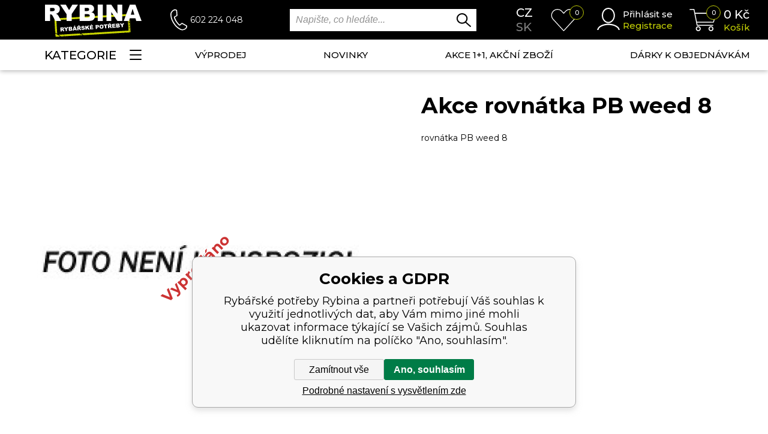

--- FILE ---
content_type: text/html; charset=utf-8
request_url: https://www.rybina.cz/rovnatka-pb-weed-8/
body_size: 20346
content:
<!DOCTYPE html><html lang="cs"><head prefix="og: http://ogp.me/ns# fb: http://ogp.me/ns/fb#"><meta name="author" content="Rybářské potřeby Rybina" data-binargon="{&quot;fce&quot;:&quot;6&quot;, &quot;id&quot;:&quot;18155&quot;, &quot;menaId&quot;:&quot;1&quot;, &quot;menaName&quot;:&quot;Kč&quot;, &quot;languageCode&quot;:&quot;cs-CZ&quot;, &quot;skindir&quot;:&quot;rybina&quot;, &quot;cmslang&quot;:&quot;1&quot;, &quot;langiso&quot;:&quot;cs&quot;, &quot;skinversion&quot;:1769157936, &quot;zemeProDoruceniISO&quot;:&quot;CZ&quot;}"><meta name="robots" content="index, follow, max-snippet:-1, max-image-preview:large"><meta http-equiv="content-type" content="text/html; charset=utf-8"><meta property="og:url" content="https://www.rybina.cz/rovnatka-pb-weed-8/"/><meta property="og:site_name" content="https://www.rybina.cz"/><meta property="og:description" content=""/><meta property="og:title" content=""/><link rel="alternate" href="https://www.rybina.cz/rovnatka-pb-weed-8/" hreflang="cs-CZ" /><link rel="alternate" href="https://www.rybina.sk/rovnatka-pb-weed-8/" hreflang="sk-SK" />
  <link rel="image_src" href="https://www.rybina.cz/imgcache/3/3/pnone_260_260_4187.jpg" />
  <meta property="og:type" content="product"/>
  <meta property="og:image" content="https://www.rybina.cz/imgcache/3/3/pnone_260_260_4187.jpg"/>
 <meta name="audience" content="all"><meta name="facebook-domain-verification" content="zx4berekb4uovjfx9cj8c2cwkzcugp">
<link rel="canonical" href="https://www.rybina.cz/rovnatka-pb-weed-8/"><link rel="alternate" href="https://www.rybina.cz/publicdoc/rss_atom.xml" type="application/atom+xml" title=" (https://www.rybina.cz)" ><link rel="shortcut icon" href="https://www.rybina.cz/favicon.ico" type="image/x-icon">
			<meta name="viewport" content="width=device-width,initial-scale=1"><title>Rybářské potřeby Rybina</title><link href="https://fonts.googleapis.com/css?family=Montserrat:100,200,200i,300,300i,400,400i,500,500i,600,600i,700,700i,800,800i,900,900i&amp;display=swap&amp;subset=latin-ext" rel="stylesheet"><link rel="stylesheet" href="/skin/version-1769157936/rybina/css-obecne.css" type="text/css"><link rel="stylesheet" href="https://www.rybina.cz/skin/rybina/fancybox/jquery.fancybox.css" type="text/css" media="screen"><!--commonTemplates_head--><script data-binargon="commonGoogleTagManager">
			(function(w,d,s,l,i){w[l]=w[l]||[];w[l].push({'gtm.start':
			new Date().getTime(),event:'gtm.js'});var f=d.getElementsByTagName(s)[0],
			j=d.createElement(s),dl=l!='dataLayer'?'&l='+l:'';j.async=true;j.src=
			'//www.googletagmanager.com/gtm.js?id='+i+dl;f.parentNode.insertBefore(j,f);
			})(window,document,'script',"dataLayer","GTM-P4QK6NL");
		</script><script data-binargon="commonGTAG (zalozeni gtag dataLayeru - dela se vzdy)">
			window.dataLayer = window.dataLayer || [];
			function gtag(){dataLayer.push(arguments);}
			gtag("js",new Date());
		</script><script data-binargon="commonGTAG (consents default)">
			gtag("consent","default",{
				"functionality_storage":"denied",
				"security_storage":"denied",
				"analytics_storage":"denied",
				"ad_storage":"denied",
				"personalization_storage":"denied",
				"ad_personalization":"denied",
				"ad_user_data":"denied",
				"wait_for_update":500
			});
		</script><script data-binargon="commonGTAG (consents update)">
			gtag("consent","update",{
				"functionality_storage":"denied",
				"security_storage":"denied",
				"analytics_storage":"denied",
				"ad_storage":"denied",
				"personalization_storage":"denied",
				"ad_personalization":"denied",
				"ad_user_data":"denied"
			});
		</script><script data-binargon="commonGTAG (GA4)" async="true" src="https://www.googletagmanager.com/gtag/js?id=G-QVR84ZKCND"></script><script data-binargon="commonGTAG (GA4)">
				gtag("config","G-QVR84ZKCND",{
					"send_page_view":false
				});
			</script><script data-binargon="commonGTAG (Google Ads)" async="true" src="https://www.googletagmanager.com/gtag/js?id=AW-1000076563"></script><script data-binargon="commonGTAG (Google Ads)">
				gtag("config","AW-1000076563",{});
			</script><script data-binargon="commonGTAG (data stranky)">
			gtag("set",{
				"currency":"CZK",
				"linker":{
					"domains":["https://www.rybina.cz/","https://www.rybina.sk/"],
					"decorate_forms": false
				}
			});

			
			gtag("event","page_view",{
				"pagetype":"other","ecomm_pagetype":"other","dynx_pagetype":"other"
			});

			</script><!--EO commonTemplates_head--></head><body class="cmsBody cmsBody--fce45"><header class="header" id="js-header"><div class="header__container container"><div class="header__content"><div class="header__menuToggle js-menu-toggle"><img src="https://www.rybina.cz/skin/rybina/svg/header/ico_menu_white.svg" width="33" height="23" alt="menu" loading="lazy"></div><a class="headerLogo" href="https://www.rybina.cz/"><picture><source media="(max-width: 1199px)" srcset="https://www.rybina.cz/skin/rybina/svg/header/img_logo_mobile.svg"></source><img class="headerLogo__image" src="https://www.rybina.cz/skin/rybina/svg/header/img_logo.svg" width="161" height="55" alt="Rybina" loading="lazy"></picture></a><div class="headerContact"><img class="headerContact__icon" src="https://www.rybina.cz/skin/rybina/svg/header/ico_phone.svg" width="28" height="36" alt="phone" loading="lazy"><a class="headerContact__phone" href="tel:602%20224%20048%20%20">602 224 048  </a></div><div class="search" id="js-search"><div class="search__toggle js-search-toggle"><img class="search__toggle-icon" src="https://www.rybina.cz/skin/rybina/svg/header/ico_lupa_white.svg" width="34" height="31" alt="" loading="lazy"></div><form class="search__form" action="https://www.rybina.cz/hledani/" method="post" role="search" id="js-search-form"><input type="hidden" name="send" value="1"><input type="hidden" name="listpos" value="0"><input type="text" class="search__input" name="as_search" placeholder="Napište, co hledáte..." autocomplete="off" id="js-whisperer"><input type="submit" class="search__button" value=""><div id="js-whisperer-target"></div></form></div><div class="headerLanguage"><a class="headerLanguage__item headerLanguage__item--selected headerLanguage__item--cz" href="https://www.rybina.cz/rovnatka-pb-weed-8/" title="Čeština">cz</a><a class="headerLanguage__item headerLanguage__item--sk" href="https://www.rybina.sk/rovnatka-pb-weed-8/" title="sk">sk</a></div><a class="headerWishlist" href="https://www.rybina.cz/oblibene-produkty/"><div class="headerWishlist__notification" id="js-wishlist-count">0</div><img class="headerWishlist__icon" src="https://www.rybina.cz/skin/rybina/svg/header/ico_heart.svg" width="45" height="37" alt="heart" loading="lazy"></a><div class="headerUser"><a class="js-show-fancy" href="#commonUserDialog"><img class="headerUser__icon" src="https://www.rybina.cz/skin/rybina/svg/header/ico_user.svg" width="38" height="37" alt="user" loading="lazy"></a><div class="headerUser__container"><a class="headerUser__link headerUser__link--signin js-show-fancy" href="#commonUserDialog" title="Přejít do mého účtu">Přihlásit se</a><a class="headerUser__link headerUser__link--signup" href="https://www.rybina.cz/registrace/" title="Přejít na registraci">Registrace</a></div></div><a class="headerCart" href="https://www.rybina.cz/pokladna/?wtemp_krok=1" title="Přejít do nákupního košíku"><img class="headerCart__icon" src="https://www.rybina.cz/skin/rybina/svg/header/ico_cart.svg" width="45" height="37" alt="cart" loading="lazy"><div class="headerCart__notification">0</div><div class="headerCart__container"><div class="headerCart__price"><span class="js-products-price-with-vat">0</span> Kč</div><div class="headerCart__title">Košík</div></div></a></div></div></header><nav class="menu" id="js-menu"><div class="menu__container container"><div class="menu__content"><div class="menu__dropdown"><div class="menu__dropdown-button js-menu-toggle-desktop">Kategorie<img class="menu__dropdown-button-icon" src="https://www.rybina.cz/skin/rybina/svg/header/ico_menu.svg" width="20" height="17" alt="menu" loading="lazy"></div><div class="menuDropdown" id="js-menu-dropdown"><div class="menuDropdown__item" title="Výrobci"><a class="menuDropdown__link" href="https://www.rybina.cz/vyrobci-1/">Výrobci</a><div class="submenu submenu--producers"><div class="submenuItem"><div class="submenuItem-frame"><a href="https://www.rybina.cz/black-cat/" title="Black Cat"><img class="submenuItem-image" loading="lazy" width="80" height="50" src="https://www.rybina.cz/getimage.php?name=publicdoc/black-cat-3.jpg" alt=""></a></div><div class="submenuItem-container"><a class="submenuItem-name" href="https://www.rybina.cz/black-cat/" title="Black Cat">Black Cat</a></div></div><div class="submenuItem"><div class="submenuItem-frame"><a href="https://www.rybina.cz/atf/" title="ATF"><img class="submenuItem-image" loading="lazy" width="80" height="50" src="https://www.rybina.cz/getimage.php?name=publicdoc/atf.jpg" alt=""></a></div><div class="submenuItem-container"><a class="submenuItem-name" href="https://www.rybina.cz/atf/" title="ATF">ATF</a></div></div><div class="submenuItem"><div class="submenuItem-frame"><a href="https://www.rybina.cz/mikado/" title="Mikado"><img class="submenuItem-image" loading="lazy" width="80" height="50" src="https://www.rybina.cz/getimage.php?name=publicdoc/logo-mikado.jpg" alt=""></a></div><div class="submenuItem-container"><a class="submenuItem-name" href="https://www.rybina.cz/mikado/" title="Mikado">Mikado</a></div></div><div class="submenuItem"><div class="submenuItem-frame"><a href="https://www.rybina.cz/fox/" title="FOX"><img class="submenuItem-image" loading="lazy" width="80" height="50" src="https://www.rybina.cz/getimage.php?name=publicdoc/fox-4.png" alt=""></a></div><div class="submenuItem-container"><a class="submenuItem-name" href="https://www.rybina.cz/fox/" title="FOX">FOX</a></div></div><div class="submenuItem"><div class="submenuItem-frame"><a href="https://www.rybina.cz/daiwa/" title="Daiwa"><img class="submenuItem-image" loading="lazy" width="80" height="50" src="https://www.rybina.cz/getimage.php?name=publicdoc/9-3.jpg" alt=""></a></div><div class="submenuItem-container"><a class="submenuItem-name" href="https://www.rybina.cz/daiwa/" title="Daiwa">Daiwa</a></div></div><div class="submenuItem"><div class="submenuItem-frame"><a href="https://www.rybina.cz/nash/" title="NASH"><img class="submenuItem-image" loading="lazy" width="80" height="50" src="https://www.rybina.cz/getimage.php?name=publicdoc/logo-nash-x.jpg" alt=""></a></div><div class="submenuItem-container"><a class="submenuItem-name" href="https://www.rybina.cz/nash/" title="NASH">NASH</a></div></div><div class="submenuItem"><div class="submenuItem-frame"><a href="https://www.rybina.cz/dam/" title="DAM"><img class="submenuItem-image" loading="lazy" width="80" height="50" src="https://www.rybina.cz/getimage.php?name=publicdoc/1-24.jpg" alt=""></a></div><div class="submenuItem-container"><a class="submenuItem-name" href="https://www.rybina.cz/dam/" title="DAM">DAM</a></div></div><div class="submenuItem"><div class="submenuItem-frame"><a href="https://www.rybina.cz/korda/" title="Korda"><img class="submenuItem-image" loading="lazy" width="80" height="50" src="https://www.rybina.cz/getimage.php?name=publicdoc/korda-2.jpg" alt=""></a></div><div class="submenuItem-container"><a class="submenuItem-name" href="https://www.rybina.cz/korda/" title="Korda">Korda</a></div></div><div class="submenuItem"><div class="submenuItem-frame"><a href="https://www.rybina.cz/prologic/" title="Prologic"><img class="submenuItem-image" loading="lazy" width="80" height="50" src="https://www.rybina.cz/getimage.php?name=publicdoc/7-13.jpg" alt=""></a></div><div class="submenuItem-container"><a class="submenuItem-name" href="https://www.rybina.cz/prologic/" title="Prologic">Prologic</a></div></div><div class="submenuItem"><div class="submenuItem-frame"><a href="https://www.rybina.cz/fox-rage/" title="Fox Rage"><img class="submenuItem-image" loading="lazy" width="80" height="50" src="https://www.rybina.cz/getimage.php?name=publicdoc/2-27.jpg" alt=""></a></div><div class="submenuItem-container"><a class="submenuItem-name" href="https://www.rybina.cz/fox-rage/" title="Fox Rage">Fox Rage</a></div></div><div class="submenuItem"><div class="submenuItem-frame"><a href="https://www.rybina.cz/gunki/" title="Gunki"><img class="submenuItem-image" loading="lazy" width="80" height="50" src="https://www.rybina.cz/getimage.php?name=publicdoc/3-25.jpg" alt=""></a></div><div class="submenuItem-container"><a class="submenuItem-name" href="https://www.rybina.cz/gunki/" title="Gunki">Gunki</a></div></div><div class="submenuItem"><div class="submenuItem-frame"><a href="https://www.rybina.cz/madcat/" title="Madcat"><img class="submenuItem-image" loading="lazy" width="80" height="50" src="https://www.rybina.cz/getimage.php?name=publicdoc/2-33.jpg" alt=""></a></div><div class="submenuItem-container"><a class="submenuItem-name" href="https://www.rybina.cz/madcat/" title="Madcat">Madcat</a></div></div><div class="submenuItem"><div class="submenuItem-frame"><a href="https://www.rybina.cz/mainline/" title="Mainline"><img class="submenuItem-image" loading="lazy" width="80" height="50" src="https://www.rybina.cz/getimage.php?name=publicdoc/mainline-silver.jpg" alt=""></a></div><div class="submenuItem-container"><a class="submenuItem-name" href="https://www.rybina.cz/mainline/" title="Mainline">Mainline</a></div></div><div class="submenuItem"><div class="submenuItem-frame"><a href="https://www.rybina.cz/matrix/" title="Matrix"><img class="submenuItem-image" loading="lazy" width="80" height="50" src="https://www.rybina.cz/getimage.php?name=publicdoc/matrix-1-1.png" alt=""></a></div><div class="submenuItem-container"><a class="submenuItem-name" href="https://www.rybina.cz/matrix/" title="Matrix">Matrix</a></div></div><div class="submenuItem"><div class="submenuItem-frame"><a href="https://www.rybina.cz/mivardi/" title="Mivardi"><img class="submenuItem-image" loading="lazy" width="80" height="50" src="https://www.rybina.cz/getimage.php?name=publicdoc/mivardi-cerne.jfif" alt=""></a></div><div class="submenuItem-container"><a class="submenuItem-name" href="https://www.rybina.cz/mivardi/" title="Mivardi">Mivardi</a></div></div><div class="submenuItem"><div class="submenuItem-frame"><a href="https://www.rybina.cz/salmo/" title="Salmo"><img class="submenuItem-image" loading="lazy" width="80" height="50" src="https://www.rybina.cz/getimage.php?name=publicdoc/6-20.jpg" alt=""></a></div><div class="submenuItem-container"><a class="submenuItem-name" href="https://www.rybina.cz/salmo/" title="Salmo">Salmo</a></div></div><div class="submenuItem"><div class="submenuItem-frame"><a href="https://www.rybina.cz/jet-fish/" title="Jet Fish"><img class="submenuItem-image" loading="lazy" width="80" height="50" src="https://www.rybina.cz/getimage.php?name=publicdoc/jetfish-1.jpg" alt=""></a></div><div class="submenuItem-container"><a class="submenuItem-name" href="https://www.rybina.cz/jet-fish/" title="Jet Fish">Jet Fish</a></div></div><div class="submenuItem"><div class="submenuItem-frame"><a href="https://www.rybina.cz/savage-gear/" title="Savage Gear"><img class="submenuItem-image" loading="lazy" width="80" height="50" src="https://www.rybina.cz/getimage.php?name=publicdoc/7-15.jpg" alt=""></a></div><div class="submenuItem-container"><a class="submenuItem-name" href="https://www.rybina.cz/savage-gear/" title="Savage Gear">Savage Gear</a></div></div><div class="submenuItem"><div class="submenuItem-frame"><a href="https://www.rybina.cz/sensas/" title="Sensas"><img class="submenuItem-image" loading="lazy" width="80" height="50" src="https://www.rybina.cz/getimage.php?name=publicdoc/9-13.jpg" alt=""></a></div><div class="submenuItem-container"><a class="submenuItem-name" href="https://www.rybina.cz/sensas/" title="Sensas">Sensas</a></div></div><div class="submenuItem"><div class="submenuItem-frame"><a href="https://www.rybina.cz/starbaits/" title="Starbaits"><img class="submenuItem-image" loading="lazy" width="80" height="50" src="https://www.rybina.cz/getimage.php?name=publicdoc/2-41.jpg" alt=""></a></div><div class="submenuItem-container"><a class="submenuItem-name" href="https://www.rybina.cz/starbaits/" title="Starbaits">Starbaits</a></div></div><div class="submenuItem submenuItem--text"><a class="submenuItem-name" href="https://www.rybina.cz/vyrobci-1/" title="Zobrazit všechny výrobce">Zobrazit všechny výrobce<img class="submenuItem-arrow" src="https://www.rybina.cz/skin/rybina/svg/ico_arrow_down.svg" width="15" height="15" loading="lazy"></a></div></div></div><div class="menuDropdown__item" title="Rybářské pruty"><a class="menuDropdown__link" href="https://www.rybina.cz/rybarske-pruty/">Rybářské pruty<span class="menuDropdown__link-expand js-menu-drop-expand"><img class="menuDropdown__link-expand-icon" src="https://www.rybina.cz/skin/rybina/images/header/ico_arrow_down.png" width="21" height="10" alt="&gt;" loading="lazy"></span></a><div class="submenu submenu--default"><div class="submenuItem"><div class="submenuItem-frame"><a href="https://www.rybina.cz/rybarske-pruty/kaprove-pruty/" title="Kaprové pruty"><img class="submenuItem-image" loading="lazy" width="90" height="90" src="https://www.rybina.cz/getimage.php?name=publicdoc/dvoudilne-pruty.jpg" alt=""></a></div><div class="submenuItem-container"><a class="submenuItem-name" href="https://www.rybina.cz/rybarske-pruty/kaprove-pruty/" title="Kaprové pruty">Kaprové pruty<span class="submenuItem-expand js-menu-drop-expand"><img class="submenuItem-expand-icon" src="https://www.rybina.cz/skin/rybina/images/header/ico_arrow_down.png" width="21" height="10" alt="&gt;" loading="lazy"></span></a><div class="submenuItem-subitems"><a class="submenuItem-subitem" href="https://www.rybina.cz/rybarske-pruty/kaprove-pruty/tridilne-pruty/" title="">Třídílné pruty</a><a class="submenuItem-subitem" href="https://www.rybina.cz/rybarske-pruty/kaprove-pruty/dvoudilne-pruty/" title="">Dvoudílné pruty</a></div></div></div><div class="submenuItem"><div class="submenuItem-frame"><a href="https://www.rybina.cz/rybarske-pruty/spodove-markerove/" title="Spodové, markerové"><img class="submenuItem-image" loading="lazy" width="90" height="90" src="https://www.rybina.cz/getimage.php?name=publicdoc/2-15.jpg" alt=""></a></div><div class="submenuItem-container"><a class="submenuItem-name" href="https://www.rybina.cz/rybarske-pruty/spodove-markerove/" title="Spodové, markerové">Spodové, markerové</a></div></div><div class="submenuItem"><div class="submenuItem-frame"><a href="https://www.rybina.cz/rybarske-pruty/feederove-pruty/" title="Feederové pruty"><img class="submenuItem-image" loading="lazy" width="90" height="90" src="https://www.rybina.cz/getimage.php?name=publicdoc/3-14.jpg" alt=""></a></div><div class="submenuItem-container"><a class="submenuItem-name" href="https://www.rybina.cz/rybarske-pruty/feederove-pruty/" title="Feederové pruty">Feederové pruty<span class="submenuItem-expand js-menu-drop-expand"><img class="submenuItem-expand-icon" src="https://www.rybina.cz/skin/rybina/images/header/ico_arrow_down.png" width="21" height="10" alt="&gt;" loading="lazy"></span></a><div class="submenuItem-subitems"><a class="submenuItem-subitem" href="https://www.rybina.cz/rybarske-pruty/feederove-pruty/feedery/" title="">Feedery</a><a class="submenuItem-subitem" href="https://www.rybina.cz/rybarske-pruty/feederove-pruty/telefeedery/" title="">Telefeedery</a><a class="submenuItem-subitem" href="https://www.rybina.cz/rybarske-pruty/feederove-pruty/pickery/" title="">Pickery</a></div></div></div><div class="submenuItem"><div class="submenuItem-frame"><a href="https://www.rybina.cz/rybarske-pruty/privlacove-pruty/" title="Přívlačové pruty"><img class="submenuItem-image" loading="lazy" width="90" height="90" src="https://www.rybina.cz/getimage.php?name=publicdoc/privlacove-pruty.jpg" alt=""></a></div><div class="submenuItem-container"><a class="submenuItem-name" href="https://www.rybina.cz/rybarske-pruty/privlacove-pruty/" title="Přívlačové pruty">Přívlačové pruty<span class="submenuItem-expand js-menu-drop-expand"><img class="submenuItem-expand-icon" src="https://www.rybina.cz/skin/rybina/images/header/ico_arrow_down.png" width="21" height="10" alt="&gt;" loading="lazy"></span></a><div class="submenuItem-subitems"><a class="submenuItem-subitem" href="https://www.rybina.cz/rybarske-pruty/privlacove-pruty/baitcastove-pruty/" title="">Baitcastové pruty</a><a class="submenuItem-subitem" href="https://www.rybina.cz/rybarske-pruty/privlacove-pruty/drop-shot-pruty/" title="">Drop shot pruty</a><a class="submenuItem-subitem" href="https://www.rybina.cz/rybarske-pruty/privlacove-pruty/privlacove-pruty/" title="">Přívlačové pruty</a><a class="submenuItem-subitem" href="https://www.rybina.cz/rybarske-pruty/privlacove-pruty/privlacove-teleskopy/" title="">Přívlačové teleskopy</a><a class="submenuItem-subitem" href="https://www.rybina.cz/rybarske-pruty/privlacove-pruty/ultralight-pruty/" title="">Ultralight pruty</a></div></div></div><div class="submenuItem"><div class="submenuItem-frame"><a href="https://www.rybina.cz/rybarske-pruty/sumcove-pruty/" title="Sumcové pruty"><img class="submenuItem-image" loading="lazy" width="90" height="90" src="https://www.rybina.cz/getimage.php?name=publicdoc/sumcove-morske.jpg" alt=""></a></div><div class="submenuItem-container"><a class="submenuItem-name" href="https://www.rybina.cz/rybarske-pruty/sumcove-pruty/" title="Sumcové pruty">Sumcové pruty<span class="submenuItem-expand js-menu-drop-expand"><img class="submenuItem-expand-icon" src="https://www.rybina.cz/skin/rybina/images/header/ico_arrow_down.png" width="21" height="10" alt="&gt;" loading="lazy"></span></a><div class="submenuItem-subitems"><a class="submenuItem-subitem" href="https://www.rybina.cz/rybarske-pruty/sumcove-pruty/pro-lov-s-vabnickou/" title="">Pro lov s vábničkou</a><a class="submenuItem-subitem" href="https://www.rybina.cz/rybarske-pruty/sumcove-pruty/privlacove-sumcove-pruty/" title="">Přívlačové sumcové pruty</a><a class="submenuItem-subitem" href="https://www.rybina.cz/rybarske-pruty/sumcove-pruty/sumcove-pro-lov-z-lodi/" title="">Sumcové pro lov z lodi</a><a class="submenuItem-subitem" href="https://www.rybina.cz/rybarske-pruty/sumcove-pruty/sumcove-pro-lov-ze-brehu/" title="">Sumcové pro lov ze břehu</a></div></div></div><div class="submenuItem"><div class="submenuItem-frame"><a href="https://www.rybina.cz/rybarske-pruty/teleskopicke-pruty/" title="Teleskopické pruty"><img class="submenuItem-image" loading="lazy" width="90" height="90" src="https://www.rybina.cz/getimage.php?name=publicdoc/tele.jpg" alt=""></a></div><div class="submenuItem-container"><a class="submenuItem-name" href="https://www.rybina.cz/rybarske-pruty/teleskopicke-pruty/" title="Teleskopické pruty">Teleskopické pruty<span class="submenuItem-expand js-menu-drop-expand"><img class="submenuItem-expand-icon" src="https://www.rybina.cz/skin/rybina/images/header/ico_arrow_down.png" width="21" height="10" alt="&gt;" loading="lazy"></span></a><div class="submenuItem-subitems"><a class="submenuItem-subitem" href="https://www.rybina.cz/rybarske-pruty/teleskopicke-pruty/kaprove-teleskopy/" title="">Kaprové teleskopy</a><a class="submenuItem-subitem" href="https://www.rybina.cz/rybarske-pruty/teleskopicke-pruty/privlacove-teleskopy/" title="">Přívlačové teleskopy</a><a class="submenuItem-subitem" href="https://www.rybina.cz/rybarske-pruty/teleskopicke-pruty/teleskopicke-pruty/" title="">Teleskopické pruty</a></div></div></div><div class="submenuItem"><div class="submenuItem-frame"><a href="https://www.rybina.cz/rybarske-pruty/stikove-pruty-na-vyvesenou/" title="Štikové pruty na vyvěšenou"><img class="submenuItem-image" loading="lazy" width="90" height="90" src="https://www.rybina.cz/getimage.php?name=publicdoc/stikove-1.jpg" alt=""></a></div><div class="submenuItem-container"><a class="submenuItem-name" href="https://www.rybina.cz/rybarske-pruty/stikove-pruty-na-vyvesenou/" title="Štikové pruty na vyvěšenou">Štikové pruty na vyvěšenou</a></div></div><div class="submenuItem"><div class="submenuItem-frame"><a href="https://www.rybina.cz/rybarske-pruty/matchove-bolognesove/" title="Matchové, Bolognesové"><img class="submenuItem-image" loading="lazy" width="90" height="90" src="https://www.rybina.cz/getimage.php?name=publicdoc/matchove-bolognesove-1.jpg" alt=""></a></div><div class="submenuItem-container"><a class="submenuItem-name" href="https://www.rybina.cz/rybarske-pruty/matchove-bolognesove/" title="Matchové, Bolognesové">Matchové, Bolognesové<span class="submenuItem-expand js-menu-drop-expand"><img class="submenuItem-expand-icon" src="https://www.rybina.cz/skin/rybina/images/header/ico_arrow_down.png" width="21" height="10" alt="&gt;" loading="lazy"></span></a><div class="submenuItem-subitems"><a class="submenuItem-subitem" href="https://www.rybina.cz/rybarske-pruty/matchove-bolognesove/matchove/" title="">Matchové</a><a class="submenuItem-subitem" href="https://www.rybina.cz/rybarske-pruty/matchove-bolognesove/bolognesove/" title="">Bolognesové</a></div></div></div><div class="submenuItem"><div class="submenuItem-frame"><a href="https://www.rybina.cz/rybarske-pruty/muskarske-pruty/" title="Muškařské pruty"><img class="submenuItem-image" loading="lazy" width="90" height="90" src="https://www.rybina.cz/getimage.php?name=publicdoc/muskarske-1.jpg" alt=""></a></div><div class="submenuItem-container"><a class="submenuItem-name" href="https://www.rybina.cz/rybarske-pruty/muskarske-pruty/" title="Muškařské pruty">Muškařské pruty</a></div></div><div class="submenuItem"><div class="submenuItem-frame"><a href="https://www.rybina.cz/rybarske-pruty/bice-delicky/" title="Biče, děličky"><img class="submenuItem-image" loading="lazy" width="90" height="90" src="https://www.rybina.cz/getimage.php?name=publicdoc/boce-delicky.jpg" alt=""></a></div><div class="submenuItem-container"><a class="submenuItem-name" href="https://www.rybina.cz/rybarske-pruty/bice-delicky/" title="Biče, děličky">Biče, děličky</a></div></div><div class="submenuItem"><div class="submenuItem-frame"><a href="https://www.rybina.cz/rybarske-pruty/cestovni-pruty/" title="Cestovní pruty"><img class="submenuItem-image" loading="lazy" width="90" height="90" src="https://www.rybina.cz/getimage.php?name=publicdoc/cestovni-pruty.jpg" alt=""></a></div><div class="submenuItem-container"><a class="submenuItem-name" href="https://www.rybina.cz/rybarske-pruty/cestovni-pruty/" title="Cestovní pruty">Cestovní pruty</a></div></div><div class="submenuItem"><div class="submenuItem-frame"><a href="https://www.rybina.cz/rybarske-pruty/rybarske-detske-sety/" title="Rybářské dětské sety"><img class="submenuItem-image" loading="lazy" width="90" height="90" src="https://www.rybina.cz/getimage.php?name=publicdoc/detske-sety-2.jpg" alt=""></a></div><div class="submenuItem-container"><a class="submenuItem-name" href="https://www.rybina.cz/rybarske-pruty/rybarske-detske-sety/" title="Rybářské dětské sety">Rybářské dětské sety</a></div></div><div class="submenuItem"><div class="submenuItem-frame"><a href="https://www.rybina.cz/rybarske-pruty/feederove-spicky/" title="Feederové špičky"><img class="submenuItem-image" loading="lazy" width="90" height="90" src="https://www.rybina.cz/getimage.php?name=publicdoc/feedrove-spicky.jpg" alt=""></a></div><div class="submenuItem-container"><a class="submenuItem-name" href="https://www.rybina.cz/rybarske-pruty/feederove-spicky/" title="Feederové špičky">Feederové špičky<span class="submenuItem-expand js-menu-drop-expand"><img class="submenuItem-expand-icon" src="https://www.rybina.cz/skin/rybina/images/header/ico_arrow_down.png" width="21" height="10" alt="&gt;" loading="lazy"></span></a><div class="submenuItem-subitems"><a class="submenuItem-subitem" href="https://www.rybina.cz/rybarske-pruty/feederove-spicky/feederove-spicky/" title="">Feederové špičky</a><a class="submenuItem-subitem" href="https://www.rybina.cz/rybarske-pruty/feederove-spicky/tubusy-na-spicky/" title="">Tubusy na špičky</a></div></div></div><div class="submenuItem"><div class="submenuItem-frame"><a href="https://www.rybina.cz/rybarske-pruty/nahradni-dily-a-prislusenstvi/" title="Náhradní díly a příslušenství"><img class="submenuItem-image" loading="lazy" width="90" height="90" src="https://www.rybina.cz/getimage.php?name=publicdoc/nahradni-dily-a-prislusenstvi.jpg" alt=""></a></div><div class="submenuItem-container"><a class="submenuItem-name" href="https://www.rybina.cz/rybarske-pruty/nahradni-dily-a-prislusenstvi/" title="Náhradní díly a příslušenství">Náhradní díly a příslušenství<span class="submenuItem-expand js-menu-drop-expand"><img class="submenuItem-expand-icon" src="https://www.rybina.cz/skin/rybina/images/header/ico_arrow_down.png" width="21" height="10" alt="&gt;" loading="lazy"></span></a><div class="submenuItem-subitems"><a class="submenuItem-subitem" href="https://www.rybina.cz/rybarske-pruty/nahradni-dily-a-prislusenstvi/ocka/" title="">Očka</a><a class="submenuItem-subitem" href="https://www.rybina.cz/rybarske-pruty/nahradni-dily-a-prislusenstvi/spicky/" title="">Špičky</a><a class="submenuItem-subitem" href="https://www.rybina.cz/rybarske-pruty/nahradni-dily-a-prislusenstvi/prislusenstvi/" title="">Příslušenství</a></div></div></div><div class="submenuItem"><div class="submenuItem-frame"><a href="https://www.rybina.cz/rybarske-pruty/morske-pruty/" title="Mořské pruty"><img class="submenuItem-image" loading="lazy" width="90" height="90" src="https://www.rybina.cz/getimage.php?name=publicdoc/ikona-morske-pruty.jpg" alt=""></a></div><div class="submenuItem-container"><a class="submenuItem-name" href="https://www.rybina.cz/rybarske-pruty/morske-pruty/" title="Mořské pruty">Mořské pruty<span class="submenuItem-expand js-menu-drop-expand"><img class="submenuItem-expand-icon" src="https://www.rybina.cz/skin/rybina/images/header/ico_arrow_down.png" width="21" height="10" alt="&gt;" loading="lazy"></span></a><div class="submenuItem-subitems"><a class="submenuItem-subitem" href="https://www.rybina.cz/rybarske-pruty/morske-pruty/lehke-pilkrovaci-pruty/" title="">Lehké pilkrovací pruty</a><a class="submenuItem-subitem" href="https://www.rybina.cz/rybarske-pruty/morske-pruty/pilkrovaci-pruty/" title="">Pilkrovací pruty</a><a class="submenuItem-subitem" href="https://www.rybina.cz/rybarske-pruty/morske-pruty/pruty-na-morskou-privlac/" title="">Pruty na mořskou přívlač</a><a class="submenuItem-subitem" href="https://www.rybina.cz/rybarske-pruty/morske-pruty/surfove-pruty/" title="">Surfové pruty</a></div></div></div></div></div><div class="menuDropdown__item" title="Rybářské navijáky"><a class="menuDropdown__link" href="https://www.rybina.cz/rybarske-navijaky/">Rybářské navijáky<span class="menuDropdown__link-expand js-menu-drop-expand"><img class="menuDropdown__link-expand-icon" src="https://www.rybina.cz/skin/rybina/images/header/ico_arrow_down.png" width="21" height="10" alt="&gt;" loading="lazy"></span></a><div class="submenu submenu--default"><div class="submenuItem"><div class="submenuItem-frame"><a href="https://www.rybina.cz/rybarske-navijaky/kaprove-navijaky/" title="Kaprové navijáky"><img class="submenuItem-image" loading="lazy" width="90" height="90" src="https://www.rybina.cz/getimage.php?name=publicdoc/velkokapacitni-kaprove-1.jpg" alt=""></a></div><div class="submenuItem-container"><a class="submenuItem-name" href="https://www.rybina.cz/rybarske-navijaky/kaprove-navijaky/" title="Kaprové navijáky">Kaprové navijáky</a></div></div><div class="submenuItem"><div class="submenuItem-frame"><a href="https://www.rybina.cz/rybarske-navijaky/navijaky-s-predni-brzdou/" title="Navijáky s přední brzdou"><img class="submenuItem-image" loading="lazy" width="90" height="90" src="https://www.rybina.cz/getimage.php?name=publicdoc/s-predni-brzdou.jpg" alt=""></a></div><div class="submenuItem-container"><a class="submenuItem-name" href="https://www.rybina.cz/rybarske-navijaky/navijaky-s-predni-brzdou/" title="Navijáky s přední brzdou">Navijáky s přední brzdou</a></div></div><div class="submenuItem"><div class="submenuItem-frame"><a href="https://www.rybina.cz/rybarske-navijaky/navijaky-se-zadni-brzdou/" title="Navijáky se zadní brzdou"><img class="submenuItem-image" loading="lazy" width="90" height="90" src="https://www.rybina.cz/getimage.php?name=publicdoc/se-zadni-brzdou.jpg" alt=""></a></div><div class="submenuItem-container"><a class="submenuItem-name" href="https://www.rybina.cz/rybarske-navijaky/navijaky-se-zadni-brzdou/" title="Navijáky se zadní brzdou">Navijáky se zadní brzdou</a></div></div><div class="submenuItem"><div class="submenuItem-frame"><a href="https://www.rybina.cz/rybarske-navijaky/navijaky-s-bojovou-brzdou/" title="Navijáky s bojovou brzdou"><img class="submenuItem-image" loading="lazy" width="90" height="90" src="https://www.rybina.cz/getimage.php?name=publicdoc/navijaky-s-bojovou-brzdou.jpg" alt=""></a></div><div class="submenuItem-container"><a class="submenuItem-name" href="https://www.rybina.cz/rybarske-navijaky/navijaky-s-bojovou-brzdou/" title="Navijáky s bojovou brzdou">Navijáky s bojovou brzdou</a></div></div><div class="submenuItem"><div class="submenuItem-frame"><a href="https://www.rybina.cz/rybarske-navijaky/navijaky-s-volnobeznou-brzdou/" title="Navijáky s volnoběžnou brzdou"><img class="submenuItem-image" loading="lazy" width="90" height="90" src="https://www.rybina.cz/getimage.php?name=publicdoc/s-volnobeznou-brzdou.jpg" alt=""></a></div><div class="submenuItem-container"><a class="submenuItem-name" href="https://www.rybina.cz/rybarske-navijaky/navijaky-s-volnobeznou-brzdou/" title="Navijáky s volnoběžnou brzdou">Navijáky s volnoběžnou brzdou</a></div></div><div class="submenuItem"><div class="submenuItem-frame"><a href="https://www.rybina.cz/rybarske-navijaky/navijaky-spodove/" title="Navijáky spodové"><img class="submenuItem-image" loading="lazy" width="90" height="90" src="https://www.rybina.cz/getimage.php?name=publicdoc/spod.jpg" alt=""></a></div><div class="submenuItem-container"><a class="submenuItem-name" href="https://www.rybina.cz/rybarske-navijaky/navijaky-spodove/" title="Navijáky spodové">Navijáky spodové</a></div></div><div class="submenuItem"><div class="submenuItem-frame"><a href="https://www.rybina.cz/rybarske-navijaky/feederove-navijaky/" title="Feederové navijáky"><img class="submenuItem-image" loading="lazy" width="90" height="90" src="https://www.rybina.cz/getimage.php?name=publicdoc/feedrovy-navijak.jpg" alt=""></a></div><div class="submenuItem-container"><a class="submenuItem-name" href="https://www.rybina.cz/rybarske-navijaky/feederove-navijaky/" title="Feederové navijáky">Feederové navijáky</a></div></div><div class="submenuItem"><div class="submenuItem-frame"><a href="https://www.rybina.cz/rybarske-navijaky/matchove-navijaky/" title="Matchové navijáky"><img class="submenuItem-image" loading="lazy" width="90" height="90" src="https://www.rybina.cz/getimage.php?name=publicdoc/matchove-navijaky.jpg" alt=""></a></div><div class="submenuItem-container"><a class="submenuItem-name" href="https://www.rybina.cz/rybarske-navijaky/matchove-navijaky/" title="Matchové navijáky">Matchové navijáky</a></div></div><div class="submenuItem"><div class="submenuItem-frame"><a href="https://www.rybina.cz/rybarske-navijaky/sumcove-navijaky/" title="Sumcové navijáky"><img class="submenuItem-image" loading="lazy" width="90" height="90" src="https://www.rybina.cz/getimage.php?name=publicdoc/sumcove-navijaky.jpg" alt=""></a></div><div class="submenuItem-container"><a class="submenuItem-name" href="https://www.rybina.cz/rybarske-navijaky/sumcove-navijaky/" title="Sumcové navijáky">Sumcové navijáky</a></div></div><div class="submenuItem"><div class="submenuItem-frame"><a href="https://www.rybina.cz/rybarske-navijaky/morske-navijaky/" title="Mořské navijáky"><img class="submenuItem-image" loading="lazy" width="90" height="90" src="https://www.rybina.cz/getimage.php?name=publicdoc/morsky-navijak.jpg" alt=""></a></div><div class="submenuItem-container"><a class="submenuItem-name" href="https://www.rybina.cz/rybarske-navijaky/morske-navijaky/" title="Mořské navijáky">Mořské navijáky</a></div></div><div class="submenuItem"><div class="submenuItem-frame"><a href="https://www.rybina.cz/rybarske-navijaky/multiplikatory/" title="Multiplikátory"><img class="submenuItem-image" loading="lazy" width="90" height="90" src="https://www.rybina.cz/getimage.php?name=publicdoc/multiplikator.jpg" alt=""></a></div><div class="submenuItem-container"><a class="submenuItem-name" href="https://www.rybina.cz/rybarske-navijaky/multiplikatory/" title="Multiplikátory">Multiplikátory</a></div></div><div class="submenuItem"><div class="submenuItem-frame"><a href="https://www.rybina.cz/rybarske-navijaky/baitcastove-navijaky/" title="Baitcastové navijáky"><img class="submenuItem-image" loading="lazy" width="90" height="90" src="https://www.rybina.cz/getimage.php?name=publicdoc/baitcastovy-navijak.jpg" alt=""></a></div><div class="submenuItem-container"><a class="submenuItem-name" href="https://www.rybina.cz/rybarske-navijaky/baitcastove-navijaky/" title="Baitcastové navijáky">Baitcastové navijáky</a></div></div><div class="submenuItem"><div class="submenuItem-frame"><a href="https://www.rybina.cz/rybarske-navijaky/muskarske-navijaky/" title="Muškařské navijáky"><img class="submenuItem-image" loading="lazy" width="90" height="90" src="https://www.rybina.cz/getimage.php?name=publicdoc/muskarsky-navijak.jpg" alt=""></a></div><div class="submenuItem-container"><a class="submenuItem-name" href="https://www.rybina.cz/rybarske-navijaky/muskarske-navijaky/" title="Muškařské navijáky">Muškařské navijáky</a></div></div><div class="submenuItem"><div class="submenuItem-frame"><a href="https://www.rybina.cz/rybarske-navijaky/nahradni-civky-a-doplnky/" title="Náhradní cívky a doplňky"><img class="submenuItem-image" loading="lazy" width="90" height="90" src="https://www.rybina.cz/getimage.php?name=publicdoc/nahradni-civky.jpg" alt=""></a></div><div class="submenuItem-container"><a class="submenuItem-name" href="https://www.rybina.cz/rybarske-navijaky/nahradni-civky-a-doplnky/" title="Náhradní cívky a doplňky">Náhradní cívky a doplňky</a></div></div></div></div><div class="menuDropdown__item" title="Vlasce a šňůry"><a class="menuDropdown__link" href="https://www.rybina.cz/vlasce-a-snury/">Vlasce a šňůry<span class="menuDropdown__link-expand js-menu-drop-expand"><img class="menuDropdown__link-expand-icon" src="https://www.rybina.cz/skin/rybina/images/header/ico_arrow_down.png" width="21" height="10" alt="&gt;" loading="lazy"></span></a><div class="submenu submenu--default"><div class="submenuItem"><div class="submenuItem-frame"><a href="https://www.rybina.cz/vlasce-a-snury/rybarske-vlasce/" title="Rybářské vlasce"><img class="submenuItem-image" loading="lazy" width="90" height="90" src="https://www.rybina.cz/getimage.php?name=publicdoc/rybarske-vlasce.jpg" alt=""></a></div><div class="submenuItem-container"><a class="submenuItem-name" href="https://www.rybina.cz/vlasce-a-snury/rybarske-vlasce/" title="Rybářské vlasce">Rybářské vlasce<span class="submenuItem-expand js-menu-drop-expand"><img class="submenuItem-expand-icon" src="https://www.rybina.cz/skin/rybina/images/header/ico_arrow_down.png" width="21" height="10" alt="&gt;" loading="lazy"></span></a><div class="submenuItem-subitems"><a class="submenuItem-subitem" href="https://www.rybina.cz/vlasce-a-snury/rybarske-vlasce/feederove-vlasce/" title="">Feederové vlasce</a><a class="submenuItem-subitem" href="https://www.rybina.cz/vlasce-a-snury/rybarske-vlasce/kaprove-vlasce/" title="">Kaprové vlasce</a><a class="submenuItem-subitem" href="https://www.rybina.cz/vlasce-a-snury/rybarske-vlasce/plavackove-vlasce/" title="">Plavačkové vlasce</a><a class="submenuItem-subitem" href="https://www.rybina.cz/vlasce-a-snury/rybarske-vlasce/privlacove-vlasce/" title="">Přívlačové vlasce</a><a class="submenuItem-subitem" href="https://www.rybina.cz/vlasce-a-snury/rybarske-vlasce/sumcove-vlasce/" title="">Sumcové vlasce</a><a class="submenuItem-subitem" href="https://www.rybina.cz/vlasce-a-snury/rybarske-vlasce/vlasce-na-more/" title="">Vlasce na moře</a></div></div></div><div class="submenuItem"><div class="submenuItem-frame"><a href="https://www.rybina.cz/vlasce-a-snury/kaprove-vlasce/" title="Kaprové vlasce"><img class="submenuItem-image" loading="lazy" width="90" height="90" src="https://www.rybina.cz/getimage.php?name=publicdoc/kaprove-vlasce.jpg" alt=""></a></div><div class="submenuItem-container"><a class="submenuItem-name" href="https://www.rybina.cz/vlasce-a-snury/kaprove-vlasce/" title="Kaprové vlasce">Kaprové vlasce<span class="submenuItem-expand js-menu-drop-expand"><img class="submenuItem-expand-icon" src="https://www.rybina.cz/skin/rybina/images/header/ico_arrow_down.png" width="21" height="10" alt="&gt;" loading="lazy"></span></a><div class="submenuItem-subitems"><a class="submenuItem-subitem" href="https://www.rybina.cz/vlasce-a-snury/kaprove-vlasce/barevne-vlasce/" title="">Barevné vlasce</a><a class="submenuItem-subitem" href="https://www.rybina.cz/vlasce-a-snury/kaprove-vlasce/camo-vlasce/" title="">Camo vlasce</a><a class="submenuItem-subitem" href="https://www.rybina.cz/vlasce-a-snury/kaprove-vlasce/cire-vlasce/" title="">Čiré vlasce</a><a class="submenuItem-subitem" href="https://www.rybina.cz/vlasce-a-snury/kaprove-vlasce/fluo-vlasce/" title="">Fluo vlasce</a></div></div></div><div class="submenuItem"><div class="submenuItem-frame"><a href="https://www.rybina.cz/vlasce-a-snury/snury/" title="Šňůry"><img class="submenuItem-image" loading="lazy" width="90" height="90" src="https://www.rybina.cz/getimage.php?name=publicdoc/snury-1.jpg" alt=""></a></div><div class="submenuItem-container"><a class="submenuItem-name" href="https://www.rybina.cz/vlasce-a-snury/snury/" title="Šňůry">Šňůry<span class="submenuItem-expand js-menu-drop-expand"><img class="submenuItem-expand-icon" src="https://www.rybina.cz/skin/rybina/images/header/ico_arrow_down.png" width="21" height="10" alt="&gt;" loading="lazy"></span></a><div class="submenuItem-subitems"><a class="submenuItem-subitem" href="https://www.rybina.cz/vlasce-a-snury/snury/feederove-snury/" title="">Feederové šňůry</a><a class="submenuItem-subitem" href="https://www.rybina.cz/vlasce-a-snury/snury/kaprove-snury/" title="">Kaprové šňůry</a><a class="submenuItem-subitem" href="https://www.rybina.cz/vlasce-a-snury/snury/sumcove-snury/" title="">Sumcové šňůry</a></div></div></div><div class="submenuItem"><div class="submenuItem-frame"><a href="https://www.rybina.cz/vlasce-a-snury/snury-na-privlac/" title="Šňůry na přívlač"><img class="submenuItem-image" loading="lazy" width="90" height="90" src="https://www.rybina.cz/getimage.php?name=publicdoc/snura-na-privlac.jpg" alt=""></a></div><div class="submenuItem-container"><a class="submenuItem-name" href="https://www.rybina.cz/vlasce-a-snury/snury-na-privlac/" title="Šňůry na přívlač">Šňůry na přívlač</a></div></div><div class="submenuItem"><div class="submenuItem-frame"><a href="https://www.rybina.cz/vlasce-a-snury/muskarske-snury/" title="Muškařské šňůry"><img class="submenuItem-image" loading="lazy" width="90" height="90" src="https://www.rybina.cz/getimage.php?name=publicdoc/muskarske-snury.jpg" alt=""></a></div><div class="submenuItem-container"><a class="submenuItem-name" href="https://www.rybina.cz/vlasce-a-snury/muskarske-snury/" title="Muškařské šňůry">Muškařské šňůry</a></div></div><div class="submenuItem"><div class="submenuItem-frame"><a href="https://www.rybina.cz/vlasce-a-snury/ujimane-vlasce/" title="Ujímané vlasce"><img class="submenuItem-image" loading="lazy" width="90" height="90" src="https://www.rybina.cz/getimage.php?name=publicdoc/ujimany-vlasec.jpg" alt=""></a></div><div class="submenuItem-container"><a class="submenuItem-name" href="https://www.rybina.cz/vlasce-a-snury/ujimane-vlasce/" title="Ujímané vlasce">Ujímané vlasce</a></div></div><div class="submenuItem"><div class="submenuItem-frame"><a href="https://www.rybina.cz/vlasce-a-snury/fluorocarbon/" title="Fluorocarbon"><img class="submenuItem-image" loading="lazy" width="90" height="90" src="https://www.rybina.cz/getimage.php?name=publicdoc/fluo-1.jpg" alt=""></a></div><div class="submenuItem-container"><a class="submenuItem-name" href="https://www.rybina.cz/vlasce-a-snury/fluorocarbon/" title="Fluorocarbon">Fluorocarbon</a></div></div><div class="submenuItem"><div class="submenuItem-frame"><a href="https://www.rybina.cz/vlasce-a-snury/nanofil/" title="Nanofil"><img class="submenuItem-image" loading="lazy" width="90" height="90" src="https://www.rybina.cz/getimage.php?name=publicdoc/5-8.jpg" alt=""></a></div><div class="submenuItem-container"><a class="submenuItem-name" href="https://www.rybina.cz/vlasce-a-snury/nanofil/" title="Nanofil">Nanofil</a></div></div><div class="submenuItem"><div class="submenuItem-frame"><a href="https://www.rybina.cz/vlasce-a-snury/amortizery-feederove-gumy/" title="Amortizéry, feederové gumy"><img class="submenuItem-image" loading="lazy" width="90" height="90" src="https://www.rybina.cz/getimage.php?name=publicdoc/feederove-gumy.jpg" alt=""></a></div><div class="submenuItem-container"><a class="submenuItem-name" href="https://www.rybina.cz/vlasce-a-snury/amortizery-feederove-gumy/" title="Amortizéry, feederové gumy">Amortizéry, feederové gumy</a></div></div><div class="submenuItem"><div class="submenuItem-frame"><a href="https://www.rybina.cz/vlasce-a-snury/navazcovy-material/" title="Návazcový materiál"><img class="submenuItem-image" loading="lazy" width="90" height="90" src="https://www.rybina.cz/getimage.php?name=publicdoc/navazcovy-material.jpg" alt=""></a></div><div class="submenuItem-container"><a class="submenuItem-name" href="https://www.rybina.cz/vlasce-a-snury/navazcovy-material/" title="Návazcový materiál">Návazcový materiál</a></div></div><div class="submenuItem"><div class="submenuItem-frame"><a href="https://www.rybina.cz/vlasce-a-snury/navazcove-vlasce/" title="Návazcové vlasce"><img class="submenuItem-image" loading="lazy" width="90" height="90" src="https://www.rybina.cz/getimage.php?name=publicdoc/navazcovy-vlasec.jpg" alt=""></a></div><div class="submenuItem-container"><a class="submenuItem-name" href="https://www.rybina.cz/vlasce-a-snury/navazcove-vlasce/" title="Návazcové vlasce">Návazcové vlasce</a></div></div><div class="submenuItem"><div class="submenuItem-frame"><a href="https://www.rybina.cz/vlasce-a-snury/navazcove-snurky/" title="Návazcové šňůrky"><img class="submenuItem-image" loading="lazy" width="90" height="90" src="https://www.rybina.cz/getimage.php?name=publicdoc/publicdoc-navazcovy-material-1-1-16295.jpeg" alt=""></a></div><div class="submenuItem-container"><a class="submenuItem-name" href="https://www.rybina.cz/vlasce-a-snury/navazcove-snurky/" title="Návazcové šňůrky">Návazcové šňůrky</a></div></div></div></div><div class="menuDropdown__item" title="Háčky, olova, PVA"><a class="menuDropdown__link" href="https://www.rybina.cz/hacky-zateze-pva/">Háčky, olova, PVA<span class="menuDropdown__link-expand js-menu-drop-expand"><img class="menuDropdown__link-expand-icon" src="https://www.rybina.cz/skin/rybina/images/header/ico_arrow_down.png" width="21" height="10" alt="&gt;" loading="lazy"></span></a><div class="submenu submenu--default"><div class="submenuItem"><div class="submenuItem-frame"><a href="https://www.rybina.cz/hacky-zateze-pva/rybarske-hacky/" title="Rybářské háčky"><img class="submenuItem-image" loading="lazy" width="90" height="90" src="https://www.rybina.cz/getimage.php?name=publicdoc/6-5.jpg" alt=""></a></div><div class="submenuItem-container"><a class="submenuItem-name" href="https://www.rybina.cz/hacky-zateze-pva/rybarske-hacky/" title="Rybářské háčky">Rybářské háčky<span class="submenuItem-expand js-menu-drop-expand"><img class="submenuItem-expand-icon" src="https://www.rybina.cz/skin/rybina/images/header/ico_arrow_down.png" width="21" height="10" alt="&gt;" loading="lazy"></span></a><div class="submenuItem-subitems"><a class="submenuItem-subitem" href="https://www.rybina.cz/hacky-zateze-pva/rybarske-hacky/jednohacky-bez-protihrotu/" title="">Jednoháčky bez protihrotu</a><a class="submenuItem-subitem" href="https://www.rybina.cz/hacky-zateze-pva/rybarske-hacky/kaprove-hacky/" title="">kaprové háčky</a><a class="submenuItem-subitem" href="https://www.rybina.cz/hacky-zateze-pva/rybarske-hacky/jednohacky/" title="">Jednoháčky</a><a class="submenuItem-subitem" href="https://www.rybina.cz/hacky-zateze-pva/rybarske-hacky/dvojhacky/" title="">Dvojháčky</a><a class="submenuItem-subitem" href="https://www.rybina.cz/hacky-zateze-pva/rybarske-hacky/trojhacky/" title="">Trojháčky</a><a class="submenuItem-subitem" href="https://www.rybina.cz/hacky-zateze-pva/rybarske-hacky/hacky-plavacka-feeder/" title="">Háčky plavačka, feeder</a><a class="submenuItem-subitem" href="https://www.rybina.cz/hacky-zateze-pva/rybarske-hacky/hacky-sumcove-morske/" title="">Háčky sumcové, mořské</a><a class="submenuItem-subitem" href="https://www.rybina.cz/hacky-zateze-pva/rybarske-hacky/muskarske-hacky/" title="">Muškařské háčky</a><a class="submenuItem-subitem" href="https://www.rybina.cz/hacky-zateze-pva/rybarske-hacky/brousek-na-hacky/" title="">Brousek na háčky</a><a class="submenuItem-subitem" href="https://www.rybina.cz/hacky-zateze-pva/rybarske-hacky/hotove-navazce/" title="">Hotové návazce</a></div></div></div><div class="submenuItem"><div class="submenuItem-frame"><a href="https://www.rybina.cz/hacky-zateze-pva/zateze/" title="Zátěže"><img class="submenuItem-image" loading="lazy" width="90" height="90" src="https://www.rybina.cz/getimage.php?name=publicdoc/zateze-1.jpg" alt=""></a></div><div class="submenuItem-container"><a class="submenuItem-name" href="https://www.rybina.cz/hacky-zateze-pva/zateze/" title="Zátěže">Zátěže<span class="submenuItem-expand js-menu-drop-expand"><img class="submenuItem-expand-icon" src="https://www.rybina.cz/skin/rybina/images/header/ico_arrow_down.png" width="21" height="10" alt="&gt;" loading="lazy"></span></a><div class="submenuItem-subitems"><a class="submenuItem-subitem" href="https://www.rybina.cz/hacky-zateze-pva/zateze/kaprove-zateze/" title="">Kaprové zátěže</a><a class="submenuItem-subitem" href="https://www.rybina.cz/hacky-zateze-pva/zateze/sumcove-a-morske-zateze/" title="">Sumcové a mořské zátěže</a><a class="submenuItem-subitem" href="https://www.rybina.cz/hacky-zateze-pva/zateze/olova/" title="">Olova</a></div></div></div><div class="submenuItem"><div class="submenuItem-frame"><a href="https://www.rybina.cz/hacky-zateze-pva/bizuterie-doplnky/" title="Bižuterie, doplňky"><img class="submenuItem-image" loading="lazy" width="90" height="90" src="https://www.rybina.cz/getimage.php?name=publicdoc/bizuterie-doplnky.jpg" alt=""></a></div><div class="submenuItem-container"><a class="submenuItem-name" href="https://www.rybina.cz/hacky-zateze-pva/bizuterie-doplnky/" title="Bižuterie, doplňky">Bižuterie, doplňky<span class="submenuItem-expand js-menu-drop-expand"><img class="submenuItem-expand-icon" src="https://www.rybina.cz/skin/rybina/images/header/ico_arrow_down.png" width="21" height="10" alt="&gt;" loading="lazy"></span></a><div class="submenuItem-subitems"><a class="submenuItem-subitem" href="https://www.rybina.cz/hacky-zateze-pva/bizuterie-doplnky/anti-tangle-prevleky/" title="">Anti tangle, převleky</a><a class="submenuItem-subitem" href="https://www.rybina.cz/hacky-zateze-pva/bizuterie-doplnky/gumove-a-plastove-koralky/" title="">Gumové a plastové korálky</a><a class="submenuItem-subitem" href="https://www.rybina.cz/hacky-zateze-pva/bizuterie-doplnky/hadicky-prevleky-rovnatka/" title="">Hadičky, Převleky, Rovnátka</a><a class="submenuItem-subitem" href="https://www.rybina.cz/hacky-zateze-pva/bizuterie-doplnky/hadicky/" title="">Hadičky</a><a class="submenuItem-subitem" href="https://www.rybina.cz/hacky-zateze-pva/bizuterie-doplnky/karabinky/" title="">Karabinky</a><a class="submenuItem-subitem" href="https://www.rybina.cz/hacky-zateze-pva/bizuterie-doplnky/krouzky/" title="">Kroužky</a><a class="submenuItem-subitem" href="https://www.rybina.cz/hacky-zateze-pva/bizuterie-doplnky/rovnatka/" title="">Rovnátka</a><a class="submenuItem-subitem" href="https://www.rybina.cz/hacky-zateze-pva/bizuterie-doplnky/smrstovaci-hadicky/" title="">smrštovací hadičky</a><a class="submenuItem-subitem" href="https://www.rybina.cz/hacky-zateze-pva/bizuterie-doplnky/vazace-hacku/" title="">Vazače háčků</a><a class="submenuItem-subitem" href="https://www.rybina.cz/hacky-zateze-pva/bizuterie-doplnky/montaze-zavesky/" title="">Montáže, Závěsky</a><a class="submenuItem-subitem" href="https://www.rybina.cz/hacky-zateze-pva/bizuterie-doplnky/hotove-navazce/" title="">Hotové návazce</a><a class="submenuItem-subitem" href="https://www.rybina.cz/hacky-zateze-pva/bizuterie-doplnky/obratliky-karabiny-krouzky/" title="">Obratlíky, Karabiny, Kroužky</a><a class="submenuItem-subitem" href="https://www.rybina.cz/hacky-zateze-pva/bizuterie-doplnky/zarazky/" title="">Zarážky</a><a class="submenuItem-subitem" href="https://www.rybina.cz/hacky-zateze-pva/bizuterie-doplnky/doplnky-pro-rybareni/" title="">Doplňky pro rybaření</a><a class="submenuItem-subitem" href="https://www.rybina.cz/hacky-zateze-pva/bizuterie-doplnky/doplnky-na-plavanou-a-feeder/" title="">Doplňky na plavanou a feeder</a><a class="submenuItem-subitem" href="https://www.rybina.cz/hacky-zateze-pva/bizuterie-doplnky/ostatni/" title="">Ostatní</a></div></div></div><div class="submenuItem"><div class="submenuItem-frame"><a href="https://www.rybina.cz/hacky-zateze-pva/knihy-dvd-samolepky/" title="Knihy, DVD, samolepky"><img class="submenuItem-image" loading="lazy" width="90" height="90" src="https://www.rybina.cz/getimage.php?name=publicdoc/.ikona_knihy" alt=""></a></div><div class="submenuItem-container"><a class="submenuItem-name" href="https://www.rybina.cz/hacky-zateze-pva/knihy-dvd-samolepky/" title="Knihy, DVD, samolepky">Knihy, DVD, samolepky<span class="submenuItem-expand js-menu-drop-expand"><img class="submenuItem-expand-icon" src="https://www.rybina.cz/skin/rybina/images/header/ico_arrow_down.png" width="21" height="10" alt="&gt;" loading="lazy"></span></a><div class="submenuItem-subitems"><a class="submenuItem-subitem" href="https://www.rybina.cz/hacky-zateze-pva/knihy-dvd-samolepky/rohozky/" title="">Rohožky</a><a class="submenuItem-subitem" href="https://www.rybina.cz/hacky-zateze-pva/knihy-dvd-samolepky/vune-do-auta/" title="">Vůně do auta</a><a class="submenuItem-subitem" href="https://www.rybina.cz/hacky-zateze-pva/knihy-dvd-samolepky/knihy-o-rybareni/" title="">Knihy o rybaření</a><a class="submenuItem-subitem" href="https://www.rybina.cz/hacky-zateze-pva/knihy-dvd-samolepky/rybarske-kalendare/" title="">Rybářské kalendáře</a><a class="submenuItem-subitem" href="https://www.rybina.cz/hacky-zateze-pva/knihy-dvd-samolepky/rybarske-mapy-atlasy/" title="">Rybářské mapy, atlasy</a><a class="submenuItem-subitem" href="https://www.rybina.cz/hacky-zateze-pva/knihy-dvd-samolepky/rybarske-dvd/" title="">Rybářské DVD</a><a class="submenuItem-subitem" href="https://www.rybina.cz/hacky-zateze-pva/knihy-dvd-samolepky/samolepky/" title="">Samolepky</a></div></div></div><div class="submenuItem"><div class="submenuItem-frame"><a href="https://www.rybina.cz/hacky-zateze-pva/pva/" title="Pva"><img class="submenuItem-image" loading="lazy" width="90" height="90" src="https://www.rybina.cz/getimage.php?name=publicdoc/pva.jpg" alt=""></a></div><div class="submenuItem-container"><a class="submenuItem-name" href="https://www.rybina.cz/hacky-zateze-pva/pva/" title="Pva">Pva<span class="submenuItem-expand js-menu-drop-expand"><img class="submenuItem-expand-icon" src="https://www.rybina.cz/skin/rybina/images/header/ico_arrow_down.png" width="21" height="10" alt="&gt;" loading="lazy"></span></a><div class="submenuItem-subitems"><a class="submenuItem-subitem" href="https://www.rybina.cz/hacky-zateze-pva/pva/nahradni-pva-puncochy/" title="">Náhradní Pva punčochy</a><a class="submenuItem-subitem" href="https://www.rybina.cz/hacky-zateze-pva/pva/pva-nit/" title="">Pva nit</a><a class="submenuItem-subitem" href="https://www.rybina.cz/hacky-zateze-pva/pva/pva-pasky/" title="">Pva pásky</a><a class="submenuItem-subitem" href="https://www.rybina.cz/hacky-zateze-pva/pva/pva-peny/" title="">Pva pěny</a><a class="submenuItem-subitem" href="https://www.rybina.cz/hacky-zateze-pva/pva/pva-sacky/" title="">Pva sáčky</a><a class="submenuItem-subitem" href="https://www.rybina.cz/hacky-zateze-pva/pva/pva-tuby/" title="">Pva tuby</a></div></div></div><div class="submenuItem"><div class="submenuItem-frame"><a href="https://www.rybina.cz/hacky-zateze-pva/krmitka/" title="Krmitka"><img class="submenuItem-image" loading="lazy" width="90" height="90" src="https://www.rybina.cz/getimage.php?name=publicdoc/krmitka.jpg" alt=""></a></div><div class="submenuItem-container"><a class="submenuItem-name" href="https://www.rybina.cz/hacky-zateze-pva/krmitka/" title="Krmitka">Krmitka<span class="submenuItem-expand js-menu-drop-expand"><img class="submenuItem-expand-icon" src="https://www.rybina.cz/skin/rybina/images/header/ico_arrow_down.png" width="21" height="10" alt="&gt;" loading="lazy"></span></a><div class="submenuItem-subitems"><a class="submenuItem-subitem" href="https://www.rybina.cz/hacky-zateze-pva/krmitka/feederove/" title="">Feederové</a><a class="submenuItem-subitem" href="https://www.rybina.cz/hacky-zateze-pva/krmitka/method-feederove/" title="">Method feederové</a><a class="submenuItem-subitem" href="https://www.rybina.cz/hacky-zateze-pva/krmitka/prubezne/" title="">Průběžné</a><a class="submenuItem-subitem" href="https://www.rybina.cz/hacky-zateze-pva/krmitka/zavesne/" title="">Závěsné</a></div></div></div><div class="submenuItem"><div class="submenuItem-frame"><a href="https://www.rybina.cz/hacky-zateze-pva/jehly-vrtaky-utahovace/" title="Jehly, vrtáky, utahovače"><img class="submenuItem-image" loading="lazy" width="90" height="90" src="https://www.rybina.cz/getimage.php?name=publicdoc/jehly.jpg" alt=""></a></div><div class="submenuItem-container"><a class="submenuItem-name" href="https://www.rybina.cz/hacky-zateze-pva/jehly-vrtaky-utahovace/" title="Jehly, vrtáky, utahovače">Jehly, vrtáky, utahovače<span class="submenuItem-expand js-menu-drop-expand"><img class="submenuItem-expand-icon" src="https://www.rybina.cz/skin/rybina/images/header/ico_arrow_down.png" width="21" height="10" alt="&gt;" loading="lazy"></span></a><div class="submenuItem-subitems"><a class="submenuItem-subitem" href="https://www.rybina.cz/hacky-zateze-pva/jehly-vrtaky-utahovace/boilie-jehly/" title="">Boilie jehly</a><a class="submenuItem-subitem" href="https://www.rybina.cz/hacky-zateze-pva/jehly-vrtaky-utahovace/ostatni-jehly/" title="">Ostatní jehly</a><a class="submenuItem-subitem" href="https://www.rybina.cz/hacky-zateze-pva/jehly-vrtaky-utahovace/utahovace-uzlu/" title="">Utahovače uzlů</a><a class="submenuItem-subitem" href="https://www.rybina.cz/hacky-zateze-pva/jehly-vrtaky-utahovace/vrtaky/" title="">Vrtáky</a></div></div></div><div class="submenuItem"><div class="submenuItem-frame"><a href="https://www.rybina.cz/hacky-zateze-pva/jigove-hlavy/" title="Jigové hlavy"><img class="submenuItem-image" loading="lazy" width="90" height="90" src="https://www.rybina.cz/getimage.php?name=publicdoc/jigove-hlavy.jpg" alt=""></a></div><div class="submenuItem-container"><a class="submenuItem-name" href="https://www.rybina.cz/hacky-zateze-pva/jigove-hlavy/" title="Jigové hlavy">Jigové hlavy</a></div></div><div class="submenuItem"><div class="submenuItem-frame"><a href="https://www.rybina.cz/hacky-zateze-pva/zakrmovaci-potreby/" title="Zakrmovací potřeby"><img class="submenuItem-image" loading="lazy" width="90" height="90" src="https://www.rybina.cz/getimage.php?name=publicdoc/zakrmovaci-potreby.jpg" alt=""></a></div><div class="submenuItem-container"><a class="submenuItem-name" href="https://www.rybina.cz/hacky-zateze-pva/zakrmovaci-potreby/" title="Zakrmovací potřeby">Zakrmovací potřeby<span class="submenuItem-expand js-menu-drop-expand"><img class="submenuItem-expand-icon" src="https://www.rybina.cz/skin/rybina/images/header/ico_arrow_down.png" width="21" height="10" alt="&gt;" loading="lazy"></span></a><div class="submenuItem-subitems"><a class="submenuItem-subitem" href="https://www.rybina.cz/hacky-zateze-pva/zakrmovaci-potreby/bojky/" title="">Bojky</a><a class="submenuItem-subitem" href="https://www.rybina.cz/hacky-zateze-pva/zakrmovaci-potreby/distancni-tyce/" title="">Distanční tyče</a><a class="submenuItem-subitem" href="https://www.rybina.cz/hacky-zateze-pva/zakrmovaci-potreby/kobry/" title="">Kobry</a><a class="submenuItem-subitem" href="https://www.rybina.cz/hacky-zateze-pva/zakrmovaci-potreby/lopatky/" title="">Lopatky</a><a class="submenuItem-subitem" href="https://www.rybina.cz/hacky-zateze-pva/zakrmovaci-potreby/markery/" title="">Markery</a><a class="submenuItem-subitem" href="https://www.rybina.cz/hacky-zateze-pva/zakrmovaci-potreby/nahazovaci-rukavice-prsty/" title="">Nahazovací rukavice, prsty</a><a class="submenuItem-subitem" href="https://www.rybina.cz/hacky-zateze-pva/zakrmovaci-potreby/praky/" title="">Praky</a><a class="submenuItem-subitem" href="https://www.rybina.cz/hacky-zateze-pva/zakrmovaci-potreby/rakety/" title="">Rakety</a><a class="submenuItem-subitem" href="https://www.rybina.cz/hacky-zateze-pva/zakrmovaci-potreby/vrhaci-tyce-k-lopatkam/" title="">Vrhací tyče k lopatkám</a></div></div></div></div></div><div class="menuDropdown__item" title="Nástrahy, krmení"><a class="menuDropdown__link" href="https://www.rybina.cz/boilies-nastrahy-navnady-krmeni/">Nástrahy, krmení<span class="menuDropdown__link-expand js-menu-drop-expand"><img class="menuDropdown__link-expand-icon" src="https://www.rybina.cz/skin/rybina/images/header/ico_arrow_down.png" width="21" height="10" alt="&gt;" loading="lazy"></span></a><div class="submenu submenu--default"><div class="submenuItem"><div class="submenuItem-frame"><a href="https://www.rybina.cz/boilies-nastrahy-navnady-krmeni/boilies/" title="Boilies"><img class="submenuItem-image" loading="lazy" width="90" height="90" src="https://www.rybina.cz/getimage.php?name=publicdoc/boilies-3.jpg" alt=""></a></div><div class="submenuItem-container"><a class="submenuItem-name" href="https://www.rybina.cz/boilies-nastrahy-navnady-krmeni/boilies/" title="Boilies">Boilies<span class="submenuItem-expand js-menu-drop-expand"><img class="submenuItem-expand-icon" src="https://www.rybina.cz/skin/rybina/images/header/ico_arrow_down.png" width="21" height="10" alt="&gt;" loading="lazy"></span></a><div class="submenuItem-subitems"><a class="submenuItem-subitem" href="https://www.rybina.cz/boilies-nastrahy-navnady-krmeni/boilies/hotove-boilies/" title="">Hotové boilies</a><a class="submenuItem-subitem" href="https://www.rybina.cz/boilies-nastrahy-navnady-krmeni/boilies/rozpustne-boilies/" title="">Rozpustné boilies</a><a class="submenuItem-subitem" href="https://www.rybina.cz/boilies-nastrahy-navnady-krmeni/boilies/krmne-boilies/" title="">Krmné boilies</a><a class="submenuItem-subitem" href="https://www.rybina.cz/boilies-nastrahy-navnady-krmeni/boilies/vyvazene-boilie/" title="">Vyvážené boilie</a><a class="submenuItem-subitem" href="https://www.rybina.cz/boilies-nastrahy-navnady-krmeni/boilies/boilies-v-dipu/" title="">Boilies v dipu</a><a class="submenuItem-subitem" href="https://www.rybina.cz/boilies-nastrahy-navnady-krmeni/boilies/rohlikove-boilies/" title="">Rohlíkové boilies</a><a class="submenuItem-subitem" href="https://www.rybina.cz/boilies-nastrahy-navnady-krmeni/boilies/boilie-mix/" title="">Boilie mix</a><a class="submenuItem-subitem" href="https://www.rybina.cz/boilies-nastrahy-navnady-krmeni/boilies/ostatni-plovouci-nastrahy/" title="">Ostatní plovoucí nástrahy</a></div></div></div><div class="submenuItem"><div class="submenuItem-frame"><a href="https://www.rybina.cz/boilies-nastrahy-navnady-krmeni/plovouci-boilies/" title="Plovoucí boilies"><img class="submenuItem-image" loading="lazy" width="90" height="90" src="https://www.rybina.cz/getimage.php?name=publicdoc/plovouci-boilie.jpg" alt=""></a></div><div class="submenuItem-container"><a class="submenuItem-name" href="https://www.rybina.cz/boilies-nastrahy-navnady-krmeni/plovouci-boilies/" title="Plovoucí boilies">Plovoucí boilies<span class="submenuItem-expand js-menu-drop-expand"><img class="submenuItem-expand-icon" src="https://www.rybina.cz/skin/rybina/images/header/ico_arrow_down.png" width="21" height="10" alt="&gt;" loading="lazy"></span></a><div class="submenuItem-subitems"><a class="submenuItem-subitem" href="https://www.rybina.cz/boilies-nastrahy-navnady-krmeni/plovouci-boilies/fluo-pop-up/" title="">Fluo pop-up</a><a class="submenuItem-subitem" href="https://www.rybina.cz/boilies-nastrahy-navnady-krmeni/plovouci-boilies/zig-rig-pop-up/" title="">Zig rig pop-up</a><a class="submenuItem-subitem" href="https://www.rybina.cz/boilies-nastrahy-navnady-krmeni/plovouci-boilies/pop-up/" title="">Pop-up</a></div></div></div><div class="submenuItem"><div class="submenuItem-frame"><a href="https://www.rybina.cz/boilies-nastrahy-navnady-krmeni/pelety/" title="Pelety"><img class="submenuItem-image" loading="lazy" width="90" height="90" src="https://www.rybina.cz/getimage.php?name=publicdoc/pelety-1.jpg" alt=""></a></div><div class="submenuItem-container"><a class="submenuItem-name" href="https://www.rybina.cz/boilies-nastrahy-navnady-krmeni/pelety/" title="Pelety">Pelety<span class="submenuItem-expand js-menu-drop-expand"><img class="submenuItem-expand-icon" src="https://www.rybina.cz/skin/rybina/images/header/ico_arrow_down.png" width="21" height="10" alt="&gt;" loading="lazy"></span></a><div class="submenuItem-subitems"><a class="submenuItem-subitem" href="https://www.rybina.cz/boilies-nastrahy-navnady-krmeni/pelety/amurove-pelety/" title="">Amurové pelety</a><a class="submenuItem-subitem" href="https://www.rybina.cz/boilies-nastrahy-navnady-krmeni/pelety/chytaci-pelety/" title="">Chytací pelety</a><a class="submenuItem-subitem" href="https://www.rybina.cz/boilies-nastrahy-navnady-krmeni/pelety/mekcene-pelety/" title="">Měkčené pelety</a><a class="submenuItem-subitem" href="https://www.rybina.cz/boilies-nastrahy-navnady-krmeni/pelety/sumcove-pelety/" title="">Sumcové pelety</a><a class="submenuItem-subitem" href="https://www.rybina.cz/boilies-nastrahy-navnady-krmeni/pelety/vnadici-pelety/" title="">Vnadící pelety</a><a class="submenuItem-subitem" href="https://www.rybina.cz/boilies-nastrahy-navnady-krmeni/pelety/feeder-method-pelety/" title="">Feeder, method pelety</a></div></div></div><div class="submenuItem"><div class="submenuItem-frame"><a href="https://www.rybina.cz/boilies-nastrahy-navnady-krmeni/wafters-dumbells/" title="Wafters, Dumbells"><img class="submenuItem-image" loading="lazy" width="90" height="90" src="https://www.rybina.cz/getimage.php?name=publicdoc/hookers.jpg" alt=""></a></div><div class="submenuItem-container"><a class="submenuItem-name" href="https://www.rybina.cz/boilies-nastrahy-navnady-krmeni/wafters-dumbells/" title="Wafters, Dumbells">Wafters, Dumbells</a></div></div><div class="submenuItem"><div class="submenuItem-frame"><a href="https://www.rybina.cz/boilies-nastrahy-navnady-krmeni/obalovaci-testa/" title="Obalovací těsta"><img class="submenuItem-image" loading="lazy" width="90" height="90" src="https://www.rybina.cz/getimage.php?name=publicdoc/obalovaci-testa.jpg" alt=""></a></div><div class="submenuItem-container"><a class="submenuItem-name" href="https://www.rybina.cz/boilies-nastrahy-navnady-krmeni/obalovaci-testa/" title="Obalovací těsta">Obalovací těsta</a></div></div><div class="submenuItem"><div class="submenuItem-frame"><a href="https://www.rybina.cz/boilies-nastrahy-navnady-krmeni/boostery-liquidy/" title="Boostery, liquidy"><img class="submenuItem-image" loading="lazy" width="90" height="90" src="https://www.rybina.cz/getimage.php?name=publicdoc/boostery-1.jpg" alt=""></a></div><div class="submenuItem-container"><a class="submenuItem-name" href="https://www.rybina.cz/boilies-nastrahy-navnady-krmeni/boostery-liquidy/" title="Boostery, liquidy">Boostery, liquidy</a></div></div><div class="submenuItem"><div class="submenuItem-frame"><a href="https://www.rybina.cz/boilies-nastrahy-navnady-krmeni/esence-oleje/" title="Esence, oleje"><img class="submenuItem-image" loading="lazy" width="90" height="90" src="https://www.rybina.cz/getimage.php?name=publicdoc/esence-oleje.jpg" alt=""></a></div><div class="submenuItem-container"><a class="submenuItem-name" href="https://www.rybina.cz/boilies-nastrahy-navnady-krmeni/esence-oleje/" title="Esence, oleje">Esence, oleje<span class="submenuItem-expand js-menu-drop-expand"><img class="submenuItem-expand-icon" src="https://www.rybina.cz/skin/rybina/images/header/ico_arrow_down.png" width="21" height="10" alt="&gt;" loading="lazy"></span></a><div class="submenuItem-subitems"><a class="submenuItem-subitem" href="https://www.rybina.cz/boilies-nastrahy-navnady-krmeni/esence-oleje/esence/" title="">Esence</a><a class="submenuItem-subitem" href="https://www.rybina.cz/boilies-nastrahy-navnady-krmeni/esence-oleje/oleje/" title="">Oleje</a></div></div></div><div class="submenuItem"><div class="submenuItem-frame"><a href="https://www.rybina.cz/boilies-nastrahy-navnady-krmeni/dipy/" title="Dipy"><img class="submenuItem-image" loading="lazy" width="90" height="90" src="https://www.rybina.cz/getimage.php?name=publicdoc/dipy.psd" alt=""></a></div><div class="submenuItem-container"><a class="submenuItem-name" href="https://www.rybina.cz/boilies-nastrahy-navnady-krmeni/dipy/" title="Dipy">Dipy<span class="submenuItem-expand js-menu-drop-expand"><img class="submenuItem-expand-icon" src="https://www.rybina.cz/skin/rybina/images/header/ico_arrow_down.png" width="21" height="10" alt="&gt;" loading="lazy"></span></a><div class="submenuItem-subitems"><a class="submenuItem-subitem" href="https://www.rybina.cz/boilies-nastrahy-navnady-krmeni/dipy/fluo-dipy/" title="">Fluo dipy</a><a class="submenuItem-subitem" href="https://www.rybina.cz/boilies-nastrahy-navnady-krmeni/dipy/praskove-dipy/" title="">Práškové dipy</a><a class="submenuItem-subitem" href="https://www.rybina.cz/boilies-nastrahy-navnady-krmeni/dipy/spray/" title="">Spray</a><a class="submenuItem-subitem" href="https://www.rybina.cz/boilies-nastrahy-navnady-krmeni/dipy/tekute-dipy/" title="">Tekuté dipy</a></div></div></div><div class="submenuItem"><div class="submenuItem-frame"><a href="https://www.rybina.cz/boilies-nastrahy-navnady-krmeni/partikly/" title="Partikly"><img class="submenuItem-image" loading="lazy" width="90" height="90" src="https://www.rybina.cz/getimage.php?name=publicdoc/partikly.jpg" alt=""></a></div><div class="submenuItem-container"><a class="submenuItem-name" href="https://www.rybina.cz/boilies-nastrahy-navnady-krmeni/partikly/" title="Partikly">Partikly<span class="submenuItem-expand js-menu-drop-expand"><img class="submenuItem-expand-icon" src="https://www.rybina.cz/skin/rybina/images/header/ico_arrow_down.png" width="21" height="10" alt="&gt;" loading="lazy"></span></a><div class="submenuItem-subitems"><a class="submenuItem-subitem" href="https://www.rybina.cz/boilies-nastrahy-navnady-krmeni/partikly/kukurice/" title="">Kukuřice</a><a class="submenuItem-subitem" href="https://www.rybina.cz/boilies-nastrahy-navnady-krmeni/partikly/ostatni-partikl/" title="">Ostatní partikl</a><a class="submenuItem-subitem" href="https://www.rybina.cz/boilies-nastrahy-navnady-krmeni/partikly/partiklove-smesi/" title="">Partiklové směsi</a><a class="submenuItem-subitem" href="https://www.rybina.cz/boilies-nastrahy-navnady-krmeni/partikly/tygri-orech/" title="">Tygří ořech</a></div></div></div><div class="submenuItem"><div class="submenuItem-frame"><a href="https://www.rybina.cz/boilies-nastrahy-navnady-krmeni/method-mixy/" title="Method mixy"><img class="submenuItem-image" loading="lazy" width="90" height="90" src="https://www.rybina.cz/getimage.php?name=publicdoc/mthod-mixy.jpg" alt=""></a></div><div class="submenuItem-container"><a class="submenuItem-name" href="https://www.rybina.cz/boilies-nastrahy-navnady-krmeni/method-mixy/" title="Method mixy">Method mixy<span class="submenuItem-expand js-menu-drop-expand"><img class="submenuItem-expand-icon" src="https://www.rybina.cz/skin/rybina/images/header/ico_arrow_down.png" width="21" height="10" alt="&gt;" loading="lazy"></span></a><div class="submenuItem-subitems"><a class="submenuItem-subitem" href="https://www.rybina.cz/boilies-nastrahy-navnady-krmeni/method-mixy/method-mix/" title="">Method mix</a><a class="submenuItem-subitem" href="https://www.rybina.cz/boilies-nastrahy-navnady-krmeni/method-mixy/spod-mixy/" title="">Spod mixy</a><a class="submenuItem-subitem" href="https://www.rybina.cz/boilies-nastrahy-navnady-krmeni/method-mixy/stick-mix/" title="">Stick mix</a></div></div></div><div class="submenuItem"><div class="submenuItem-frame"><a href="https://www.rybina.cz/boilies-nastrahy-navnady-krmeni/krmitkove-smesi/" title="Krmítkové směsi"><img class="submenuItem-image" loading="lazy" width="90" height="90" src="https://www.rybina.cz/getimage.php?name=publicdoc/krmitkove-smesi.jpg" alt=""></a></div><div class="submenuItem-container"><a class="submenuItem-name" href="https://www.rybina.cz/boilies-nastrahy-navnady-krmeni/krmitkove-smesi/" title="Krmítkové směsi">Krmítkové směsi<span class="submenuItem-expand js-menu-drop-expand"><img class="submenuItem-expand-icon" src="https://www.rybina.cz/skin/rybina/images/header/ico_arrow_down.png" width="21" height="10" alt="&gt;" loading="lazy"></span></a><div class="submenuItem-subitems"><a class="submenuItem-subitem" href="https://www.rybina.cz/boilies-nastrahy-navnady-krmeni/krmitkove-smesi/vnadici-smesi/" title="">Vnadící směsi</a><a class="submenuItem-subitem" href="https://www.rybina.cz/boilies-nastrahy-navnady-krmeni/krmitkove-smesi/do-studene-vody/" title="">Do studené vody</a><a class="submenuItem-subitem" href="https://www.rybina.cz/boilies-nastrahy-navnady-krmeni/krmitkove-smesi/feederove-smesi/" title="">Feederové směsi</a><a class="submenuItem-subitem" href="https://www.rybina.cz/boilies-nastrahy-navnady-krmeni/krmitkove-smesi/method-feeder/" title="">Method feeder</a><a class="submenuItem-subitem" href="https://www.rybina.cz/boilies-nastrahy-navnady-krmeni/krmitkove-smesi/premiove-krmeni/" title="">Premiové krmení</a></div></div></div><div class="submenuItem"><div class="submenuItem-frame"><a href="https://www.rybina.cz/boilies-nastrahy-navnady-krmeni/nastrahy-na-hacek-rohlikove-boilie/" title="Nástrahy na háček, rohlíkové boilie"><img class="submenuItem-image" loading="lazy" width="90" height="90" src="https://www.rybina.cz/getimage.php?name=publicdoc/medovky-puffy-nastrahy-na-hacek.jpg" alt=""></a></div><div class="submenuItem-container"><a class="submenuItem-name" href="https://www.rybina.cz/boilies-nastrahy-navnady-krmeni/nastrahy-na-hacek-rohlikove-boilie/" title="Nástrahy na háček, rohlíkové boilie">Nástrahy na háček, rohlíkové boilie<span class="submenuItem-expand js-menu-drop-expand"><img class="submenuItem-expand-icon" src="https://www.rybina.cz/skin/rybina/images/header/ico_arrow_down.png" width="21" height="10" alt="&gt;" loading="lazy"></span></a><div class="submenuItem-subitems"><a class="submenuItem-subitem" href="https://www.rybina.cz/boilies-nastrahy-navnady-krmeni/nastrahy-na-hacek-rohlikove-boilie/extrudy/" title="">Extrudy</a><a class="submenuItem-subitem" href="https://www.rybina.cz/boilies-nastrahy-navnady-krmeni/nastrahy-na-hacek-rohlikove-boilie/kukurice/" title="">Kukuřice</a><a class="submenuItem-subitem" href="https://www.rybina.cz/boilies-nastrahy-navnady-krmeni/nastrahy-na-hacek-rohlikove-boilie/ostatni-nastrahy/" title="">Ostatní nástrahy</a><a class="submenuItem-subitem" href="https://www.rybina.cz/boilies-nastrahy-navnady-krmeni/nastrahy-na-hacek-rohlikove-boilie/rohlikove-boilie/" title="">Rohlikové boilie</a></div></div></div><div class="submenuItem"><div class="submenuItem-frame"><a href="https://www.rybina.cz/boilies-nastrahy-navnady-krmeni/ostatni-prisady/" title="Ostatní přísady"><img class="submenuItem-image" loading="lazy" width="90" height="90" src="https://www.rybina.cz/getimage.php?name=publicdoc/tekute-prisady.jpg" alt=""></a></div><div class="submenuItem-container"><a class="submenuItem-name" href="https://www.rybina.cz/boilies-nastrahy-navnady-krmeni/ostatni-prisady/" title="Ostatní přísady">Ostatní přísady</a></div></div><div class="submenuItem"><div class="submenuItem-frame"><a href="https://www.rybina.cz/boilies-nastrahy-navnady-krmeni/sypke-prisady/" title="Sypké přísady"><img class="submenuItem-image" loading="lazy" width="90" height="90" src="https://www.rybina.cz/getimage.php?name=publicdoc/sypke-prisady.jpg" alt=""></a></div><div class="submenuItem-container"><a class="submenuItem-name" href="https://www.rybina.cz/boilies-nastrahy-navnady-krmeni/sypke-prisady/" title="Sypké přísady">Sypké přísady<span class="submenuItem-expand js-menu-drop-expand"><img class="submenuItem-expand-icon" src="https://www.rybina.cz/skin/rybina/images/header/ico_arrow_down.png" width="21" height="10" alt="&gt;" loading="lazy"></span></a><div class="submenuItem-subitems"><a class="submenuItem-subitem" href="https://www.rybina.cz/boilies-nastrahy-navnady-krmeni/sypke-prisady/barviva/" title="">Barviva</a><a class="submenuItem-subitem" href="https://www.rybina.cz/boilies-nastrahy-navnady-krmeni/sypke-prisady/boilie-prisady/" title="">Boilie přísady</a><a class="submenuItem-subitem" href="https://www.rybina.cz/boilies-nastrahy-navnady-krmeni/sypke-prisady/hliny/" title="">Hliny</a><a class="submenuItem-subitem" href="https://www.rybina.cz/boilies-nastrahy-navnady-krmeni/sypke-prisady/krmitkove-prisady/" title="">Krmítkové přísady</a><a class="submenuItem-subitem" href="https://www.rybina.cz/boilies-nastrahy-navnady-krmeni/sypke-prisady/moucky/" title="">Moučky</a><a class="submenuItem-subitem" href="https://www.rybina.cz/boilies-nastrahy-navnady-krmeni/sypke-prisady/posilovace/" title="">Posilovače</a></div></div></div><div class="submenuItem"><div class="submenuItem-frame"><a href="https://www.rybina.cz/boilies-nastrahy-navnady-krmeni/smesi-do-pva/" title="Směsi do Pva"><img class="submenuItem-image" loading="lazy" width="90" height="90" src="https://www.rybina.cz/getimage.php?name=publicdoc/smesi-do-pva.jpg" alt=""></a></div><div class="submenuItem-container"><a class="submenuItem-name" href="https://www.rybina.cz/boilies-nastrahy-navnady-krmeni/smesi-do-pva/" title="Směsi do Pva">Směsi do Pva</a></div></div><div class="submenuItem"><div class="submenuItem-frame"><a href="https://www.rybina.cz/boilies-nastrahy-navnady-krmeni/umele-nastrahy/" title="Umělé nástrahy"><img class="submenuItem-image" loading="lazy" width="90" height="90" src="https://www.rybina.cz/getimage.php?name=publicdoc/umele-nastrahy-kopie.jpg" alt=""></a></div><div class="submenuItem-container"><a class="submenuItem-name" href="https://www.rybina.cz/boilies-nastrahy-navnady-krmeni/umele-nastrahy/" title="Umělé nástrahy">Umělé nástrahy</a></div></div></div></div><div class="menuDropdown__item" title="Kemping, Outdoor"><a class="menuDropdown__link" href="https://www.rybina.cz/kemping-outdoor/">Kemping, Outdoor<span class="menuDropdown__link-expand js-menu-drop-expand"><img class="menuDropdown__link-expand-icon" src="https://www.rybina.cz/skin/rybina/images/header/ico_arrow_down.png" width="21" height="10" alt="&gt;" loading="lazy"></span></a><div class="submenu submenu--default"><div class="submenuItem"><div class="submenuItem-frame"><a href="https://www.rybina.cz/kemping-outdoor/bivaky/" title="Bivaky"><img class="submenuItem-image" loading="lazy" width="90" height="90" src="https://www.rybina.cz/getimage.php?name=publicdoc/bivaky-3.jpg" alt=""></a></div><div class="submenuItem-container"><a class="submenuItem-name" href="https://www.rybina.cz/kemping-outdoor/bivaky/" title="Bivaky">Bivaky</a></div></div><div class="submenuItem"><div class="submenuItem-frame"><a href="https://www.rybina.cz/kemping-outdoor/brolly/" title="Brolly"><img class="submenuItem-image" loading="lazy" width="90" height="90" src="https://www.rybina.cz/getimage.php?name=publicdoc/brolly.jpg" alt=""></a></div><div class="submenuItem-container"><a class="submenuItem-name" href="https://www.rybina.cz/kemping-outdoor/brolly/" title="Brolly">Brolly</a></div></div><div class="submenuItem"><div class="submenuItem-frame"><a href="https://www.rybina.cz/kemping-outdoor/rybarske-destniky/" title="Rybářské deštníky"><img class="submenuItem-image" loading="lazy" width="90" height="90" src="https://www.rybina.cz/getimage.php?name=publicdoc/destniky.jpg" alt=""></a></div><div class="submenuItem-container"><a class="submenuItem-name" href="https://www.rybina.cz/kemping-outdoor/rybarske-destniky/" title="Rybářské deštníky">Rybářské deštníky<span class="submenuItem-expand js-menu-drop-expand"><img class="submenuItem-expand-icon" src="https://www.rybina.cz/skin/rybina/images/header/ico_arrow_down.png" width="21" height="10" alt="&gt;" loading="lazy"></span></a><div class="submenuItem-subitems"><a class="submenuItem-subitem" href="https://www.rybina.cz/kemping-outdoor/rybarske-destniky/destniky-s-bocnicemi/" title="">Deštníky s bočnicemi</a><a class="submenuItem-subitem" href="https://www.rybina.cz/kemping-outdoor/rybarske-destniky/destniky/" title="">Deštníky</a><a class="submenuItem-subitem" href="https://www.rybina.cz/kemping-outdoor/rybarske-destniky/prislusenstvi-k-destnikum/" title="">Příslušenství k deštníkům</a><a class="submenuItem-subitem" href="https://www.rybina.cz/kemping-outdoor/rybarske-destniky/rybarske-destniky/" title="">Rybářské deštníky</a></div></div></div><div class="submenuItem"><div class="submenuItem-frame"><a href="https://www.rybina.cz/kemping-outdoor/kresla-zidlicky/" title="Křesla, židličky"><img class="submenuItem-image" loading="lazy" width="90" height="90" src="https://www.rybina.cz/getimage.php?name=publicdoc/kresla.jpg" alt=""></a></div><div class="submenuItem-container"><a class="submenuItem-name" href="https://www.rybina.cz/kemping-outdoor/kresla-zidlicky/" title="Křesla, židličky">Křesla, židličky<span class="submenuItem-expand js-menu-drop-expand"><img class="submenuItem-expand-icon" src="https://www.rybina.cz/skin/rybina/images/header/ico_arrow_down.png" width="21" height="10" alt="&gt;" loading="lazy"></span></a><div class="submenuItem-subitems"><a class="submenuItem-subitem" href="https://www.rybina.cz/kemping-outdoor/kresla-zidlicky/rybarska-kresla-zidlicky/" title="">Rybářská křesla, židličky</a><a class="submenuItem-subitem" href="https://www.rybina.cz/kemping-outdoor/kresla-zidlicky/doplnky-ke-kresilkum/" title="">Doplňky ke křesílkům</a></div></div></div><div class="submenuItem"><div class="submenuItem-frame"><a href="https://www.rybina.cz/kemping-outdoor/rybarska-lehatka/" title="Rybářská lehátka"><img class="submenuItem-image" loading="lazy" width="90" height="90" src="https://www.rybina.cz/getimage.php?name=publicdoc/1-19.jpg" alt=""></a></div><div class="submenuItem-container"><a class="submenuItem-name" href="https://www.rybina.cz/kemping-outdoor/rybarska-lehatka/" title="Rybářská lehátka">Rybářská lehátka<span class="submenuItem-expand js-menu-drop-expand"><img class="submenuItem-expand-icon" src="https://www.rybina.cz/skin/rybina/images/header/ico_arrow_down.png" width="21" height="10" alt="&gt;" loading="lazy"></span></a><div class="submenuItem-subitems"><a class="submenuItem-subitem" href="https://www.rybina.cz/kemping-outdoor/rybarska-lehatka/lehatka/" title="">Lehátka</a><a class="submenuItem-subitem" href="https://www.rybina.cz/kemping-outdoor/rybarska-lehatka/prislusenstvi-k-lehatkum/" title="">Příslušenství k lehátkům</a></div></div></div><div class="submenuItem"><div class="submenuItem-frame"><a href="https://www.rybina.cz/kemping-outdoor/prepravni-voziky/" title="Přepravní vozíky"><img class="submenuItem-image" loading="lazy" width="90" height="90" src="https://www.rybina.cz/getimage.php?name=publicdoc/prepravni-voziky.jpg" alt=""></a></div><div class="submenuItem-container"><a class="submenuItem-name" href="https://www.rybina.cz/kemping-outdoor/prepravni-voziky/" title="Přepravní vozíky">Přepravní vozíky<span class="submenuItem-expand js-menu-drop-expand"><img class="submenuItem-expand-icon" src="https://www.rybina.cz/skin/rybina/images/header/ico_arrow_down.png" width="21" height="10" alt="&gt;" loading="lazy"></span></a><div class="submenuItem-subitems"><a class="submenuItem-subitem" href="https://www.rybina.cz/kemping-outdoor/prepravni-voziky/prepravni-voziky/" title="">Přepravní vozíky</a></div></div></div><div class="submenuItem"><div class="submenuItem-frame"><a href="https://www.rybina.cz/kemping-outdoor/spaci-pytle/" title="Spací pytle"><img class="submenuItem-image" loading="lazy" width="90" height="90" src="https://www.rybina.cz/getimage.php?name=publicdoc/2-18.jpg" alt=""></a></div><div class="submenuItem-container"><a class="submenuItem-name" href="https://www.rybina.cz/kemping-outdoor/spaci-pytle/" title="Spací pytle">Spací pytle<span class="submenuItem-expand js-menu-drop-expand"><img class="submenuItem-expand-icon" src="https://www.rybina.cz/skin/rybina/images/header/ico_arrow_down.png" width="21" height="10" alt="&gt;" loading="lazy"></span></a><div class="submenuItem-subitems"><a class="submenuItem-subitem" href="https://www.rybina.cz/kemping-outdoor/spaci-pytle/spaci-pytle/" title="">Spací pytle</a></div></div></div><div class="submenuItem"><div class="submenuItem-frame"><a href="https://www.rybina.cz/kemping-outdoor/polstare-pro-rybare/" title="Polštáře pro rybáře"><img class="submenuItem-image" loading="lazy" width="90" height="90" src="https://www.rybina.cz/getimage.php?name=publicdoc/polstare-1.jpg" alt=""></a></div><div class="submenuItem-container"><a class="submenuItem-name" href="https://www.rybina.cz/kemping-outdoor/polstare-pro-rybare/" title="Polštáře pro rybáře">Polštáře pro rybáře<span class="submenuItem-expand js-menu-drop-expand"><img class="submenuItem-expand-icon" src="https://www.rybina.cz/skin/rybina/images/header/ico_arrow_down.png" width="21" height="10" alt="&gt;" loading="lazy"></span></a><div class="submenuItem-subitems"><a class="submenuItem-subitem" href="https://www.rybina.cz/kemping-outdoor/polstare-pro-rybare/rybarske-polstare/" title="">Rybářské polštáře</a><a class="submenuItem-subitem" href="https://www.rybina.cz/kemping-outdoor/polstare-pro-rybare/polstare-gaby/" title="">Polštáře Gaby</a><a class="submenuItem-subitem" href="https://www.rybina.cz/kemping-outdoor/polstare-pro-rybare/polstare-ngt/" title="">Polštáře NGT</a></div></div></div><div class="submenuItem"><div class="submenuItem-frame"><a href="https://www.rybina.cz/kemping-outdoor/nadobi-varice-kemping/" title="Nádobí, vařiče, kemping"><img class="submenuItem-image" loading="lazy" width="90" height="90" src="https://www.rybina.cz/getimage.php?name=publicdoc/topeni-varice-camping.jpg" alt=""></a></div><div class="submenuItem-container"><a class="submenuItem-name" href="https://www.rybina.cz/kemping-outdoor/nadobi-varice-kemping/" title="Nádobí, vařiče, kemping">Nádobí, vařiče, kemping<span class="submenuItem-expand js-menu-drop-expand"><img class="submenuItem-expand-icon" src="https://www.rybina.cz/skin/rybina/images/header/ico_arrow_down.png" width="21" height="10" alt="&gt;" loading="lazy"></span></a><div class="submenuItem-subitems"><a class="submenuItem-subitem" href="https://www.rybina.cz/kemping-outdoor/nadobi-varice-kemping/kemping/" title="">Kemping</a><a class="submenuItem-subitem" href="https://www.rybina.cz/kemping-outdoor/nadobi-varice-kemping/grily-a-varice/" title="">Grily a vařiče</a><a class="submenuItem-subitem" href="https://www.rybina.cz/kemping-outdoor/nadobi-varice-kemping/kanystry/" title="">Kanystry</a><a class="submenuItem-subitem" href="https://www.rybina.cz/kemping-outdoor/nadobi-varice-kemping/nadobi/" title="">Nádobí</a><a class="submenuItem-subitem" href="https://www.rybina.cz/kemping-outdoor/nadobi-varice-kemping/panve/" title="">Pánve</a><a class="submenuItem-subitem" href="https://www.rybina.cz/kemping-outdoor/nadobi-varice-kemping/plynove-kartuse/" title="">Plynové kartuše</a><a class="submenuItem-subitem" href="https://www.rybina.cz/kemping-outdoor/nadobi-varice-kemping/repelenty/" title="">Repelenty</a><a class="submenuItem-subitem" href="https://www.rybina.cz/kemping-outdoor/nadobi-varice-kemping/rucniky/" title="">Ručníky</a><a class="submenuItem-subitem" href="https://www.rybina.cz/kemping-outdoor/nadobi-varice-kemping/topeni/" title="">Topení</a></div></div></div><div class="submenuItem"><div class="submenuItem-frame"><a href="https://www.rybina.cz/kemping-outdoor/celovky-svetla/" title="Čelovky, světla"><img class="submenuItem-image" loading="lazy" width="90" height="90" src="https://www.rybina.cz/getimage.php?name=publicdoc/celovky.jpg" alt=""></a></div><div class="submenuItem-container"><a class="submenuItem-name" href="https://www.rybina.cz/kemping-outdoor/celovky-svetla/" title="Čelovky, světla">Čelovky, světla<span class="submenuItem-expand js-menu-drop-expand"><img class="submenuItem-expand-icon" src="https://www.rybina.cz/skin/rybina/images/header/ico_arrow_down.png" width="21" height="10" alt="&gt;" loading="lazy"></span></a><div class="submenuItem-subitems"><a class="submenuItem-subitem" href="https://www.rybina.cz/kemping-outdoor/celovky-svetla/celovky/" title="">Čelovky</a><a class="submenuItem-subitem" href="https://www.rybina.cz/kemping-outdoor/celovky-svetla/svetla-do-bivaku/" title="">Světla do bivaku</a><a class="submenuItem-subitem" href="https://www.rybina.cz/kemping-outdoor/celovky-svetla/svetla-ostatni/" title="">Světla ostatní</a><a class="submenuItem-subitem" href="https://www.rybina.cz/kemping-outdoor/celovky-svetla/chemicka-svetylka/" title="">Chemická světýlka</a></div></div></div><div class="submenuItem"><div class="submenuItem-frame"><a href="https://www.rybina.cz/kemping-outdoor/baterie-powerbanky/" title="Baterie, powerbanky"><img class="submenuItem-image" loading="lazy" width="90" height="90" src="https://www.rybina.cz/getimage.php?name=publicdoc/baterie.jpg" alt=""></a></div><div class="submenuItem-container"><a class="submenuItem-name" href="https://www.rybina.cz/kemping-outdoor/baterie-powerbanky/" title="Baterie, powerbanky">Baterie, powerbanky<span class="submenuItem-expand js-menu-drop-expand"><img class="submenuItem-expand-icon" src="https://www.rybina.cz/skin/rybina/images/header/ico_arrow_down.png" width="21" height="10" alt="&gt;" loading="lazy"></span></a><div class="submenuItem-subitems"><a class="submenuItem-subitem" href="https://www.rybina.cz/kemping-outdoor/baterie-powerbanky/baterie/" title="">Baterie</a><a class="submenuItem-subitem" href="https://www.rybina.cz/kemping-outdoor/baterie-powerbanky/nabijecky-kabely/" title="">Nabíječky, kabely</a><a class="submenuItem-subitem" href="https://www.rybina.cz/kemping-outdoor/baterie-powerbanky/powerbanky/" title="">Powerbanky</a></div></div></div><div class="submenuItem"><div class="submenuItem-frame"><a href="https://www.rybina.cz/kemping-outdoor/noze-brousky/" title="Nože, Brousky"><img class="submenuItem-image" loading="lazy" width="90" height="90" src="https://www.rybina.cz/getimage.php?name=publicdoc/noze.jpg" alt=""></a></div><div class="submenuItem-container"><a class="submenuItem-name" href="https://www.rybina.cz/kemping-outdoor/noze-brousky/" title="Nože, Brousky">Nože, Brousky<span class="submenuItem-expand js-menu-drop-expand"><img class="submenuItem-expand-icon" src="https://www.rybina.cz/skin/rybina/images/header/ico_arrow_down.png" width="21" height="10" alt="&gt;" loading="lazy"></span></a><div class="submenuItem-subitems"><a class="submenuItem-subitem" href="https://www.rybina.cz/kemping-outdoor/noze-brousky/brousky/" title="">Brousky</a><a class="submenuItem-subitem" href="https://www.rybina.cz/kemping-outdoor/noze-brousky/filetovaci-noze/" title="">Filetovací nože</a><a class="submenuItem-subitem" href="https://www.rybina.cz/kemping-outdoor/noze-brousky/ostatni-noze/" title="">Ostatní nože</a><a class="submenuItem-subitem" href="https://www.rybina.cz/kemping-outdoor/noze-brousky/zaviraci-noze/" title="">Zavírací nože</a></div></div></div><div class="submenuItem"><div class="submenuItem-frame"><a href="https://www.rybina.cz/kemping-outdoor/prislusenstvi-k-bivakum-a-brolly/" title="Příslušenství k bivakům a brolly"><img class="submenuItem-image" loading="lazy" width="90" height="90" src="https://www.rybina.cz/getimage.php?name=publicdoc/prislusenstvi-4.jpg" alt=""></a></div><div class="submenuItem-container"><a class="submenuItem-name" href="https://www.rybina.cz/kemping-outdoor/prislusenstvi-k-bivakum-a-brolly/" title="Příslušenství k bivakům a brolly">Příslušenství k bivakům a brolly</a></div></div><div class="submenuItem"><div class="submenuItem-frame"><a href="https://www.rybina.cz/kemping-outdoor/pristresky/" title="Přístřešky"><img class="submenuItem-image" loading="lazy" width="90" height="90" src="https://www.rybina.cz/getimage.php?name=publicdoc/ikona-pristresky.jpg" alt=""></a></div><div class="submenuItem-container"><a class="submenuItem-name" href="https://www.rybina.cz/kemping-outdoor/pristresky/" title="Přístřešky">Přístřešky</a></div></div><div class="submenuItem"><div class="submenuItem-frame"><a href="https://www.rybina.cz/kemping-outdoor/stolecky/" title="Stolečky"><img class="submenuItem-image" loading="lazy" width="90" height="90" src="https://www.rybina.cz/getimage.php?name=publicdoc/stolecky.jpg" alt=""></a></div><div class="submenuItem-container"><a class="submenuItem-name" href="https://www.rybina.cz/kemping-outdoor/stolecky/" title="Stolečky">Stolečky</a></div></div></div></div><div class="menuDropdown__item" title="Tašky, obaly, krabičky"><a class="menuDropdown__link" href="https://www.rybina.cz/tasky-obaly-krabicky/">Tašky, obaly, krabičky<span class="menuDropdown__link-expand js-menu-drop-expand"><img class="menuDropdown__link-expand-icon" src="https://www.rybina.cz/skin/rybina/images/header/ico_arrow_down.png" width="21" height="10" alt="&gt;" loading="lazy"></span></a><div class="submenu submenu--default"><div class="submenuItem"><div class="submenuItem-frame"><a href="https://www.rybina.cz/tasky-obaly-krabicky/obaly-na-pruty/" title="Obaly na pruty"><img class="submenuItem-image" loading="lazy" width="90" height="90" src="https://www.rybina.cz/getimage.php?name=publicdoc/obal-1.jpg" alt=""></a></div><div class="submenuItem-container"><a class="submenuItem-name" href="https://www.rybina.cz/tasky-obaly-krabicky/obaly-na-pruty/" title="Obaly na pruty">Obaly na pruty<span class="submenuItem-expand js-menu-drop-expand"><img class="submenuItem-expand-icon" src="https://www.rybina.cz/skin/rybina/images/header/ico_arrow_down.png" width="21" height="10" alt="&gt;" loading="lazy"></span></a><div class="submenuItem-subitems"><a class="submenuItem-subitem" href="https://www.rybina.cz/tasky-obaly-krabicky/obaly-na-pruty/feeder-plavacka/" title="">Feeder , plavačka</a><a class="submenuItem-subitem" href="https://www.rybina.cz/tasky-obaly-krabicky/obaly-na-pruty/kaprove-obaly/" title="">Kaprové obaly</a><a class="submenuItem-subitem" href="https://www.rybina.cz/tasky-obaly-krabicky/obaly-na-pruty/ostatni-obaly/" title="">Ostatní obaly</a><a class="submenuItem-subitem" href="https://www.rybina.cz/tasky-obaly-krabicky/obaly-na-pruty/privlacove-obaly/" title="">Přívlačové obaly</a></div></div></div><div class="submenuItem"><div class="submenuItem-frame"><a href="https://www.rybina.cz/tasky-obaly-krabicky/rybarske-tasky/" title="Rybářské tašky"><img class="submenuItem-image" loading="lazy" width="90" height="90" src="https://www.rybina.cz/getimage.php?name=publicdoc/tasky-1.jpg" alt=""></a></div><div class="submenuItem-container"><a class="submenuItem-name" href="https://www.rybina.cz/tasky-obaly-krabicky/rybarske-tasky/" title="Rybářské tašky">Rybářské tašky<span class="submenuItem-expand js-menu-drop-expand"><img class="submenuItem-expand-icon" src="https://www.rybina.cz/skin/rybina/images/header/ico_arrow_down.png" width="21" height="10" alt="&gt;" loading="lazy"></span></a><div class="submenuItem-subitems"><a class="submenuItem-subitem" href="https://www.rybina.cz/tasky-obaly-krabicky/rybarske-tasky/feeder-plavana/" title="">Feeder, plavaná</a><a class="submenuItem-subitem" href="https://www.rybina.cz/tasky-obaly-krabicky/rybarske-tasky/kaprove-tasky/" title="">Kaprové tašky</a><a class="submenuItem-subitem" href="https://www.rybina.cz/tasky-obaly-krabicky/rybarske-tasky/vodeodolne-tasky/" title="">Voděodolné tašky</a><a class="submenuItem-subitem" href="https://www.rybina.cz/tasky-obaly-krabicky/rybarske-tasky/tasky-na-privlac/" title="">Tašky na přívlač</a><a class="submenuItem-subitem" href="https://www.rybina.cz/tasky-obaly-krabicky/rybarske-tasky/ledvinky/" title="">Ledvinky</a><a class="submenuItem-subitem" href="https://www.rybina.cz/tasky-obaly-krabicky/rybarske-tasky/jidelni-tasky/" title="">Jidelní tašky</a><a class="submenuItem-subitem" href="https://www.rybina.cz/tasky-obaly-krabicky/rybarske-tasky/tasky-na-boilie/" title="">Tašky na boilie</a><a class="submenuItem-subitem" href="https://www.rybina.cz/tasky-obaly-krabicky/rybarske-tasky/termotasky/" title="">Termotašky</a><a class="submenuItem-subitem" href="https://www.rybina.cz/tasky-obaly-krabicky/rybarske-tasky/tasky-na-elektroniku-a-doklady/" title="">Tašky na elektroniku a doklady</a><a class="submenuItem-subitem" href="https://www.rybina.cz/tasky-obaly-krabicky/rybarske-tasky/vedra-na-vodu/" title="">Vědra na vodu</a></div></div></div><div class="submenuItem"><div class="submenuItem-frame"><a href="https://www.rybina.cz/tasky-obaly-krabicky/rybarske-batohy/" title="Rybářské batohy"><img class="submenuItem-image" loading="lazy" width="90" height="90" src="https://www.rybina.cz/getimage.php?name=publicdoc/batohy.jpg" alt=""></a></div><div class="submenuItem-container"><a class="submenuItem-name" href="https://www.rybina.cz/tasky-obaly-krabicky/rybarske-batohy/" title="Rybářské batohy">Rybářské batohy<span class="submenuItem-expand js-menu-drop-expand"><img class="submenuItem-expand-icon" src="https://www.rybina.cz/skin/rybina/images/header/ico_arrow_down.png" width="21" height="10" alt="&gt;" loading="lazy"></span></a><div class="submenuItem-subitems"><a class="submenuItem-subitem" href="https://www.rybina.cz/tasky-obaly-krabicky/rybarske-batohy/kaprove-batohy/" title="">Kaprové batohy</a><a class="submenuItem-subitem" href="https://www.rybina.cz/tasky-obaly-krabicky/rybarske-batohy/ostatni/" title="">Ostatní</a><a class="submenuItem-subitem" href="https://www.rybina.cz/tasky-obaly-krabicky/rybarske-batohy/privlacove-batohy/" title="">Přívlačové batohy</a></div></div></div><div class="submenuItem"><div class="submenuItem-frame"><a href="https://www.rybina.cz/tasky-obaly-krabicky/pouzdra/" title="Pouzdra"><img class="submenuItem-image" loading="lazy" width="90" height="90" src="https://www.rybina.cz/getimage.php?name=publicdoc/pouzdra.jpg" alt=""></a></div><div class="submenuItem-container"><a class="submenuItem-name" href="https://www.rybina.cz/tasky-obaly-krabicky/pouzdra/" title="Pouzdra">Pouzdra<span class="submenuItem-expand js-menu-drop-expand"><img class="submenuItem-expand-icon" src="https://www.rybina.cz/skin/rybina/images/header/ico_arrow_down.png" width="21" height="10" alt="&gt;" loading="lazy"></span></a><div class="submenuItem-subitems"><a class="submenuItem-subitem" href="https://www.rybina.cz/tasky-obaly-krabicky/pouzdra/obaly-na-hrazdy-a-hlasice/" title="">Obaly na hrazdy a hlásiče</a><a class="submenuItem-subitem" href="https://www.rybina.cz/tasky-obaly-krabicky/pouzdra/pouzdra-na-nastrahy/" title="">Pouzdra na nástrahy</a><a class="submenuItem-subitem" href="https://www.rybina.cz/tasky-obaly-krabicky/pouzdra/obaly-na-navijaky-a-civky/" title="">Obaly na navijáky a cívky</a><a class="submenuItem-subitem" href="https://www.rybina.cz/tasky-obaly-krabicky/pouzdra/obaly-k-vareni/" title="">Obaly k vaření</a><a class="submenuItem-subitem" href="https://www.rybina.cz/tasky-obaly-krabicky/pouzdra/pouzdra-na-bizuterii/" title="">Pouzdra na bižuterii</a><a class="submenuItem-subitem" href="https://www.rybina.cz/tasky-obaly-krabicky/pouzdra/pouzdra-na-navazce/" title="">Pouzdra na návazce</a><a class="submenuItem-subitem" href="https://www.rybina.cz/tasky-obaly-krabicky/pouzdra/pouzdra-na-olovo/" title="">Pouzdra na olovo</a><a class="submenuItem-subitem" href="https://www.rybina.cz/tasky-obaly-krabicky/pouzdra/ostatni/" title="">Ostatní</a></div></div></div><div class="submenuItem"><div class="submenuItem-frame"><a href="https://www.rybina.cz/tasky-obaly-krabicky/transportni-tasky-a-popruhy/" title="Transportní tašky a popruhy"><img class="submenuItem-image" loading="lazy" width="90" height="90" src="https://www.rybina.cz/getimage.php?name=publicdoc/transportni-tasky-a-popruhy.jpg" alt=""></a></div><div class="submenuItem-container"><a class="submenuItem-name" href="https://www.rybina.cz/tasky-obaly-krabicky/transportni-tasky-a-popruhy/" title="Transportní tašky a popruhy">Transportní tašky a popruhy<span class="submenuItem-expand js-menu-drop-expand"><img class="submenuItem-expand-icon" src="https://www.rybina.cz/skin/rybina/images/header/ico_arrow_down.png" width="21" height="10" alt="&gt;" loading="lazy"></span></a><div class="submenuItem-subitems"><a class="submenuItem-subitem" href="https://www.rybina.cz/tasky-obaly-krabicky/transportni-tasky-a-popruhy/na-lehatka-a-kresla/" title="">Na lehátka a křesla</a><a class="submenuItem-subitem" href="https://www.rybina.cz/tasky-obaly-krabicky/transportni-tasky-a-popruhy/na-podberaky-vezirky/" title="">Na podběráky vezírky</a><a class="submenuItem-subitem" href="https://www.rybina.cz/tasky-obaly-krabicky/transportni-tasky-a-popruhy/na-prsacky-holinky/" title="">Na prsačky, holinky</a><a class="submenuItem-subitem" href="https://www.rybina.cz/tasky-obaly-krabicky/transportni-tasky-a-popruhy/ostatni/" title="">Ostatní</a><a class="submenuItem-subitem" href="https://www.rybina.cz/tasky-obaly-krabicky/transportni-tasky-a-popruhy/transportni-popruhy/" title="">Transportní popruhy</a></div></div></div><div class="submenuItem"><div class="submenuItem-frame"><a href="https://www.rybina.cz/tasky-obaly-krabicky/michaci-tasky/" title="Míchací tašky"><img class="submenuItem-image" loading="lazy" width="90" height="90" src="https://www.rybina.cz/getimage.php?name=publicdoc/michaci-tasky.jpg" alt=""></a></div><div class="submenuItem-container"><a class="submenuItem-name" href="https://www.rybina.cz/tasky-obaly-krabicky/michaci-tasky/" title="Míchací tašky">Míchací tašky<span class="submenuItem-expand js-menu-drop-expand"><img class="submenuItem-expand-icon" src="https://www.rybina.cz/skin/rybina/images/header/ico_arrow_down.png" width="21" height="10" alt="&gt;" loading="lazy"></span></a><div class="submenuItem-subitems"><a class="submenuItem-subitem" href="https://www.rybina.cz/tasky-obaly-krabicky/michaci-tasky/kbeliky/" title="">Kbelíky</a><a class="submenuItem-subitem" href="https://www.rybina.cz/tasky-obaly-krabicky/michaci-tasky/michaci-tasky/" title="">Michací tašky</a><a class="submenuItem-subitem" href="https://www.rybina.cz/tasky-obaly-krabicky/michaci-tasky/sita/" title="">Síta</a></div></div></div><div class="submenuItem"><div class="submenuItem-frame"><a href="https://www.rybina.cz/tasky-obaly-krabicky/obal-na-doklady/" title="Obal na doklady"><img class="submenuItem-image" loading="lazy" width="90" height="90" src="https://www.rybina.cz/getimage.php?name=publicdoc/obal-na-doklady.jpg" alt=""></a></div><div class="submenuItem-container"><a class="submenuItem-name" href="https://www.rybina.cz/tasky-obaly-krabicky/obal-na-doklady/" title="Obal na doklady">Obal na doklady</a></div></div><div class="submenuItem"><div class="submenuItem-frame"><a href="https://www.rybina.cz/tasky-obaly-krabicky/ochrana-prutu/" title="Ochrana prutu"><img class="submenuItem-image" loading="lazy" width="90" height="90" src="https://www.rybina.cz/getimage.php?name=publicdoc/ochrana-spicky-prutu.jpg" alt=""></a></div><div class="submenuItem-container"><a class="submenuItem-name" href="https://www.rybina.cz/tasky-obaly-krabicky/ochrana-prutu/" title="Ochrana prutu">Ochrana prutu<span class="submenuItem-expand js-menu-drop-expand"><img class="submenuItem-expand-icon" src="https://www.rybina.cz/skin/rybina/images/header/ico_arrow_down.png" width="21" height="10" alt="&gt;" loading="lazy"></span></a><div class="submenuItem-subitems"><a class="submenuItem-subitem" href="https://www.rybina.cz/tasky-obaly-krabicky/ochrana-prutu/ochrana-spicek/" title="">Ochrana špiček</a><a class="submenuItem-subitem" href="https://www.rybina.cz/tasky-obaly-krabicky/ochrana-prutu/pasky-na-pruty/" title="">Pásky na pruty</a></div></div></div><div class="submenuItem"><div class="submenuItem-frame"><a href="https://www.rybina.cz/tasky-obaly-krabicky/krabicky-tubusy/" title="Krabičky, tubusy"><img class="submenuItem-image" loading="lazy" width="90" height="90" src="https://www.rybina.cz/getimage.php?name=publicdoc/krabicky-tubusy.jpg" alt=""></a></div><div class="submenuItem-container"><a class="submenuItem-name" href="https://www.rybina.cz/tasky-obaly-krabicky/krabicky-tubusy/" title="Krabičky, tubusy">Krabičky, tubusy<span class="submenuItem-expand js-menu-drop-expand"><img class="submenuItem-expand-icon" src="https://www.rybina.cz/skin/rybina/images/header/ico_arrow_down.png" width="21" height="10" alt="&gt;" loading="lazy"></span></a><div class="submenuItem-subitems"><a class="submenuItem-subitem" href="https://www.rybina.cz/tasky-obaly-krabicky/krabicky-tubusy/krabicky-na-bizuterii/" title="">Krabičky na bižuterii</a><a class="submenuItem-subitem" href="https://www.rybina.cz/tasky-obaly-krabicky/krabicky-tubusy/krabicky-na-nastrahy/" title="">Krabičky na nástrahy</a><a class="submenuItem-subitem" href="https://www.rybina.cz/tasky-obaly-krabicky/krabicky-tubusy/krabicky-na-navazce/" title="">Krabičky na návazce</a><a class="submenuItem-subitem" href="https://www.rybina.cz/tasky-obaly-krabicky/krabicky-tubusy/krabicky-na-splavky/" title="">Krabičky na splávky</a><a class="submenuItem-subitem" href="https://www.rybina.cz/tasky-obaly-krabicky/krabicky-tubusy/krabicky-na-zive-nastrahy/" title="">Krabičky na živé nástrahy</a><a class="submenuItem-subitem" href="https://www.rybina.cz/tasky-obaly-krabicky/krabicky-tubusy/muskarske-krabicky/" title="">Muškařské krabičky</a><a class="submenuItem-subitem" href="https://www.rybina.cz/tasky-obaly-krabicky/krabicky-tubusy/tubusy-bedynky/" title="">Tubusy, bedýnky</a></div></div></div><div class="submenuItem"><div class="submenuItem-frame"><a href="https://www.rybina.cz/tasky-obaly-krabicky/kufriky-kbeliky-sita/" title="Kufříky, kbelíky, síta"><img class="submenuItem-image" loading="lazy" width="90" height="90" src="https://www.rybina.cz/getimage.php?name=publicdoc/kufriky-kbeliky-sita.jpg" alt=""></a></div><div class="submenuItem-container"><a class="submenuItem-name" href="https://www.rybina.cz/tasky-obaly-krabicky/kufriky-kbeliky-sita/" title="Kufříky, kbelíky, síta">Kufříky, kbelíky, síta<span class="submenuItem-expand js-menu-drop-expand"><img class="submenuItem-expand-icon" src="https://www.rybina.cz/skin/rybina/images/header/ico_arrow_down.png" width="21" height="10" alt="&gt;" loading="lazy"></span></a><div class="submenuItem-subitems"><a class="submenuItem-subitem" href="https://www.rybina.cz/tasky-obaly-krabicky/kufriky-kbeliky-sita/kufriky/" title="">Kufříky</a><a class="submenuItem-subitem" href="https://www.rybina.cz/tasky-obaly-krabicky/kufriky-kbeliky-sita/kybliky/" title="">Kyblíky</a><a class="submenuItem-subitem" href="https://www.rybina.cz/tasky-obaly-krabicky/kufriky-kbeliky-sita/sita/" title="">Síta</a></div></div></div></div></div><div class="menuDropdown__item" title="Stojany, vidličky"><a class="menuDropdown__link" href="https://www.rybina.cz/stojany-na-pruty-vidlicky/">Stojany, vidličky<span class="menuDropdown__link-expand js-menu-drop-expand"><img class="menuDropdown__link-expand-icon" src="https://www.rybina.cz/skin/rybina/images/header/ico_arrow_down.png" width="21" height="10" alt="&gt;" loading="lazy"></span></a><div class="submenu submenu--default"><div class="submenuItem"><div class="submenuItem-frame"><a href="https://www.rybina.cz/stojany-na-pruty-vidlicky/rodpody/" title="Rodpody"><img class="submenuItem-image" loading="lazy" width="90" height="90" src="https://www.rybina.cz/getimage.php?name=publicdoc/rodpody-1.jpg" alt=""></a></div><div class="submenuItem-container"><a class="submenuItem-name" href="https://www.rybina.cz/stojany-na-pruty-vidlicky/rodpody/" title="Rodpody">Rodpody</a></div></div><div class="submenuItem"><div class="submenuItem-frame"><a href="https://www.rybina.cz/stojany-na-pruty-vidlicky/tripody/" title="Tripody"><img class="submenuItem-image" loading="lazy" width="90" height="90" src="https://www.rybina.cz/getimage.php?name=publicdoc/obrazky-tri-pody.jpg" alt=""></a></div><div class="submenuItem-container"><a class="submenuItem-name" href="https://www.rybina.cz/stojany-na-pruty-vidlicky/tripody/" title="Tripody">Tripody</a></div></div><div class="submenuItem"><div class="submenuItem-frame"><a href="https://www.rybina.cz/stojany-na-pruty-vidlicky/stojany-na-kbeliky/" title="Stojany na kbeliky"><img class="submenuItem-image" loading="lazy" width="90" height="90" src="https://www.rybina.cz/getimage.php?name=publicdoc/stojan-na-kbeli-ky.jpg" alt=""></a></div><div class="submenuItem-container"><a class="submenuItem-name" href="https://www.rybina.cz/stojany-na-pruty-vidlicky/stojany-na-kbeliky/" title="Stojany na kbeliky">Stojany na kbeliky</a></div></div><div class="submenuItem"><div class="submenuItem-frame"><a href="https://www.rybina.cz/stojany-na-pruty-vidlicky/vidlicky/" title="Vidličky"><img class="submenuItem-image" loading="lazy" width="90" height="90" src="https://www.rybina.cz/getimage.php?name=publicdoc/vidlicky-hrazdy-rohatinky.jpg" alt=""></a></div><div class="submenuItem-container"><a class="submenuItem-name" href="https://www.rybina.cz/stojany-na-pruty-vidlicky/vidlicky/" title="Vidličky">Vidličky<span class="submenuItem-expand js-menu-drop-expand"><img class="submenuItem-expand-icon" src="https://www.rybina.cz/skin/rybina/images/header/ico_arrow_down.png" width="21" height="10" alt="&gt;" loading="lazy"></span></a><div class="submenuItem-subitems"><a class="submenuItem-subitem" href="https://www.rybina.cz/stojany-na-pruty-vidlicky/vidlicky/distancni-vidlicky/" title="">Distanční vidličky</a><a class="submenuItem-subitem" href="https://www.rybina.cz/stojany-na-pruty-vidlicky/vidlicky/ostatni/" title="">Ostatní</a><a class="submenuItem-subitem" href="https://www.rybina.cz/stojany-na-pruty-vidlicky/vidlicky/sumcove/" title="">Sumcové</a><a class="submenuItem-subitem" href="https://www.rybina.cz/stojany-na-pruty-vidlicky/vidlicky/zapichovaci/" title="">Zapichovací</a><a class="submenuItem-subitem" href="https://www.rybina.cz/stojany-na-pruty-vidlicky/vidlicky/zavrtavaci/" title="">Zavrtávací</a></div></div></div><div class="submenuItem"><div class="submenuItem-frame"><a href="https://www.rybina.cz/stojany-na-pruty-vidlicky/hrazdy/" title="Hrazdy"><img class="submenuItem-image" loading="lazy" width="90" height="90" src="https://www.rybina.cz/getimage.php?name=publicdoc/harzdy.jpg" alt=""></a></div><div class="submenuItem-container"><a class="submenuItem-name" href="https://www.rybina.cz/stojany-na-pruty-vidlicky/hrazdy/" title="Hrazdy">Hrazdy<span class="submenuItem-expand js-menu-drop-expand"><img class="submenuItem-expand-icon" src="https://www.rybina.cz/skin/rybina/images/header/ico_arrow_down.png" width="21" height="10" alt="&gt;" loading="lazy"></span></a><div class="submenuItem-subitems"><a class="submenuItem-subitem" href="https://www.rybina.cz/stojany-na-pruty-vidlicky/hrazdy/na-2-pruty/" title="">Na 2 pruty</a><a class="submenuItem-subitem" href="https://www.rybina.cz/stojany-na-pruty-vidlicky/hrazdy/na-3-pruty/" title="">Na 3 pruty</a><a class="submenuItem-subitem" href="https://www.rybina.cz/stojany-na-pruty-vidlicky/hrazdy/na-4-pruty-a-vice/" title="">Na 4 pruty a více</a></div></div></div><div class="submenuItem"><div class="submenuItem-frame"><a href="https://www.rybina.cz/signalizatory-echoloty/indikatory-zaberu-swinger/" title="Indikátory záběru, swinger"><img class="submenuItem-image" loading="lazy" width="90" height="90" src="https://www.rybina.cz/getimage.php?name=publicdoc/indikatory.jpg" alt=""></a></div><div class="submenuItem-container"><a class="submenuItem-name" href="https://www.rybina.cz/signalizatory-echoloty/indikatory-zaberu-swinger/" title="Indikátory záběru, swinger">Indikátory záběru, swinger<span class="submenuItem-expand js-menu-drop-expand"><img class="submenuItem-expand-icon" src="https://www.rybina.cz/skin/rybina/images/header/ico_arrow_down.png" width="21" height="10" alt="&gt;" loading="lazy"></span></a><div class="submenuItem-subitems"><a class="submenuItem-subitem" href="https://www.rybina.cz/signalizatory-echoloty/indikatory-zaberu-swinger/pevne/" title="">Pevné</a><a class="submenuItem-subitem" href="https://www.rybina.cz/signalizatory-echoloty/indikatory-zaberu-swinger/retizkove/" title="">Řetízkové</a><a class="submenuItem-subitem" href="https://www.rybina.cz/signalizatory-echoloty/indikatory-zaberu-swinger/chemicka-svetla/" title="">Chemická světla</a><a class="submenuItem-subitem" href="https://www.rybina.cz/signalizatory-echoloty/indikatory-zaberu-swinger/nahradni-dily/" title="">Nahradní díly</a><a class="submenuItem-subitem" href="https://www.rybina.cz/signalizatory-echoloty/indikatory-zaberu-swinger/ostatni/" title="">Ostatní</a></div></div></div><div class="submenuItem"><div class="submenuItem-frame"><a href="https://www.rybina.cz/stojany-na-pruty-vidlicky/stojany-do-lode/" title="Stojany do lodě"><img class="submenuItem-image" loading="lazy" width="90" height="90" src="https://www.rybina.cz/getimage.php?name=publicdoc/drzaky-do-lode.jpg" alt=""></a></div><div class="submenuItem-container"><a class="submenuItem-name" href="https://www.rybina.cz/stojany-na-pruty-vidlicky/stojany-do-lode/" title="Stojany do lodě">Stojany do lodě</a></div></div><div class="submenuItem"><div class="submenuItem-frame"><a href="https://www.rybina.cz/stojany-na-pruty-vidlicky/rohatinky/" title="Rohatinky"><img class="submenuItem-image" loading="lazy" width="90" height="90" src="https://www.rybina.cz/getimage.php?name=publicdoc/rohatinky.jpg" alt=""></a></div><div class="submenuItem-container"><a class="submenuItem-name" href="https://www.rybina.cz/stojany-na-pruty-vidlicky/rohatinky/" title="Rohatinky">Rohatinky<span class="submenuItem-expand js-menu-drop-expand"><img class="submenuItem-expand-icon" src="https://www.rybina.cz/skin/rybina/images/header/ico_arrow_down.png" width="21" height="10" alt="&gt;" loading="lazy"></span></a><div class="submenuItem-subitems"><a class="submenuItem-subitem" href="https://www.rybina.cz/stojany-na-pruty-vidlicky/rohatinky/predni/" title="">Přední</a><a class="submenuItem-subitem" href="https://www.rybina.cz/stojany-na-pruty-vidlicky/rohatinky/zadni/" title="">Zadní</a></div></div></div><div class="submenuItem"><div class="submenuItem-frame"><a href="https://www.rybina.cz/stojany-na-pruty-vidlicky/rychlospojky/" title="Rychlospojky"><img class="submenuItem-image" loading="lazy" width="90" height="90" src="https://www.rybina.cz/getimage.php?name=publicdoc/rychlospojky-1.jpg" alt=""></a></div><div class="submenuItem-container"><a class="submenuItem-name" href="https://www.rybina.cz/stojany-na-pruty-vidlicky/rychlospojky/" title="Rychlospojky">Rychlospojky</a></div></div><div class="submenuItem"><div class="submenuItem-frame"><a href="https://www.rybina.cz/stojany-na-pruty-vidlicky/ostatni/" title="Ostatní"><img class="submenuItem-image" loading="lazy" width="90" height="90" src="https://www.rybina.cz/getimage.php?name=publicdoc/ostatni.jpg" alt=""></a></div><div class="submenuItem-container"><a class="submenuItem-name" href="https://www.rybina.cz/stojany-na-pruty-vidlicky/ostatni/" title="Ostatní">Ostatní</a></div></div><div class="submenuItem"><div class="submenuItem-frame"><a href="https://www.rybina.cz/stojany-na-pruty-vidlicky/feeder-plavana/" title="Feeder, plavaná"><img class="submenuItem-image" loading="lazy" width="90" height="90" src="https://www.rybina.cz/getimage.php?name=publicdoc/ikona-feeder-stojany.jpg" alt=""></a></div><div class="submenuItem-container"><a class="submenuItem-name" href="https://www.rybina.cz/stojany-na-pruty-vidlicky/feeder-plavana/" title="Feeder, plavaná">Feeder, plavaná<span class="submenuItem-expand js-menu-drop-expand"><img class="submenuItem-expand-icon" src="https://www.rybina.cz/skin/rybina/images/header/ico_arrow_down.png" width="21" height="10" alt="&gt;" loading="lazy"></span></a><div class="submenuItem-subitems"><a class="submenuItem-subitem" href="https://www.rybina.cz/stojany-na-pruty-vidlicky/feeder-plavana/hrazdy/" title="">Hrazdy</a><a class="submenuItem-subitem" href="https://www.rybina.cz/stojany-na-pruty-vidlicky/feeder-plavana/prislusenstvi/" title="">Příslušenství</a><a class="submenuItem-subitem" href="https://www.rybina.cz/stojany-na-pruty-vidlicky/feeder-plavana/rohatinky/" title="">Rohatinky</a></div></div></div></div></div><div class="menuDropdown__item" title="Signalizátory, echoloty"><a class="menuDropdown__link" href="https://www.rybina.cz/signalizatory-echoloty/">Signalizátory, echoloty<span class="menuDropdown__link-expand js-menu-drop-expand"><img class="menuDropdown__link-expand-icon" src="https://www.rybina.cz/skin/rybina/images/header/ico_arrow_down.png" width="21" height="10" alt="&gt;" loading="lazy"></span></a><div class="submenu submenu--default"><div class="submenuItem"><div class="submenuItem-frame"><a href="https://www.rybina.cz/signalizatory-echoloty/hlasice-signalizatory/" title="Hlásiče, signalizátory"><img class="submenuItem-image" loading="lazy" width="90" height="90" src="https://www.rybina.cz/getimage.php?name=publicdoc/hlasice-signalizatory.jpg" alt=""></a></div><div class="submenuItem-container"><a class="submenuItem-name" href="https://www.rybina.cz/signalizatory-echoloty/hlasice-signalizatory/" title="Hlásiče, signalizátory">Hlásiče, signalizátory</a></div></div><div class="submenuItem"><div class="submenuItem-frame"><a href="https://www.rybina.cz/signalizatory-echoloty/sady-hlasicu-s-priposlechem/" title="Sady hlásičů s příposlechem"><img class="submenuItem-image" loading="lazy" width="90" height="90" src="https://www.rybina.cz/getimage.php?name=publicdoc/sady-hlasicu-1.jpg" alt=""></a></div><div class="submenuItem-container"><a class="submenuItem-name" href="https://www.rybina.cz/signalizatory-echoloty/sady-hlasicu-s-priposlechem/" title="Sady hlásičů s příposlechem">Sady hlásičů s příposlechem</a></div></div><div class="submenuItem"><div class="submenuItem-frame"><a href="https://www.rybina.cz/signalizatory-echoloty/priposlechy-cidla/" title="Příposlechy, čidla"><img class="submenuItem-image" loading="lazy" width="90" height="90" src="https://www.rybina.cz/getimage.php?name=publicdoc/priposlechy-prijimace.jpg" alt=""></a></div><div class="submenuItem-container"><a class="submenuItem-name" href="https://www.rybina.cz/signalizatory-echoloty/priposlechy-cidla/" title="Příposlechy, čidla">Příposlechy, čidla</a></div></div><div class="submenuItem"><div class="submenuItem-frame"><a href="https://www.rybina.cz/signalizatory-echoloty/indikatory-zaberu-swinger/" title="Indikátory záběru, swinger"><img class="submenuItem-image" loading="lazy" width="90" height="90" src="https://www.rybina.cz/getimage.php?name=publicdoc/indikatory.jpg" alt=""></a></div><div class="submenuItem-container"><a class="submenuItem-name" href="https://www.rybina.cz/signalizatory-echoloty/indikatory-zaberu-swinger/" title="Indikátory záběru, swinger">Indikátory záběru, swinger<span class="submenuItem-expand js-menu-drop-expand"><img class="submenuItem-expand-icon" src="https://www.rybina.cz/skin/rybina/images/header/ico_arrow_down.png" width="21" height="10" alt="&gt;" loading="lazy"></span></a><div class="submenuItem-subitems"><a class="submenuItem-subitem" href="https://www.rybina.cz/signalizatory-echoloty/indikatory-zaberu-swinger/pevne/" title="">Pevné</a><a class="submenuItem-subitem" href="https://www.rybina.cz/signalizatory-echoloty/indikatory-zaberu-swinger/retizkove/" title="">Řetízkové</a><a class="submenuItem-subitem" href="https://www.rybina.cz/signalizatory-echoloty/indikatory-zaberu-swinger/chemicka-svetla/" title="">Chemická světla</a><a class="submenuItem-subitem" href="https://www.rybina.cz/signalizatory-echoloty/indikatory-zaberu-swinger/nahradni-dily/" title="">Nahradní díly</a><a class="submenuItem-subitem" href="https://www.rybina.cz/signalizatory-echoloty/indikatory-zaberu-swinger/ostatni/" title="">Ostatní</a></div></div></div><div class="submenuItem"><div class="submenuItem-frame"><a href="https://www.rybina.cz/signalizatory-echoloty/splavky-cihatka/" title="Splávky, čihátka"><img class="submenuItem-image" loading="lazy" width="90" height="90" src="https://www.rybina.cz/getimage.php?name=publicdoc/splavky.jpg" alt=""></a></div><div class="submenuItem-container"><a class="submenuItem-name" href="https://www.rybina.cz/signalizatory-echoloty/splavky-cihatka/" title="Splávky, čihátka">Splávky, čihátka<span class="submenuItem-expand js-menu-drop-expand"><img class="submenuItem-expand-icon" src="https://www.rybina.cz/skin/rybina/images/header/ico_arrow_down.png" width="21" height="10" alt="&gt;" loading="lazy"></span></a><div class="submenuItem-subitems"><a class="submenuItem-subitem" href="https://www.rybina.cz/signalizatory-echoloty/splavky-cihatka/anglicke-splavky/" title="">Anglické splávky</a><a class="submenuItem-subitem" href="https://www.rybina.cz/signalizatory-echoloty/splavky-cihatka/doplnky/" title="">Doplňky</a><a class="submenuItem-subitem" href="https://www.rybina.cz/signalizatory-echoloty/splavky-cihatka/marker/" title="">Marker</a><a class="submenuItem-subitem" href="https://www.rybina.cz/signalizatory-echoloty/splavky-cihatka/navazane-sestavy/" title="">Navázané sestavy</a><a class="submenuItem-subitem" href="https://www.rybina.cz/signalizatory-echoloty/splavky-cihatka/sbirulina/" title="">Sbirulina</a><a class="submenuItem-subitem" href="https://www.rybina.cz/signalizatory-echoloty/splavky-cihatka/stikove-bojky/" title="">Štikové bójky</a><a class="submenuItem-subitem" href="https://www.rybina.cz/signalizatory-echoloty/splavky-cihatka/cihatka/" title="">Čihátka</a><a class="submenuItem-subitem" href="https://www.rybina.cz/signalizatory-echoloty/splavky-cihatka/kacenky-na-dravce/" title="">Kačenky na dravce</a><a class="submenuItem-subitem" href="https://www.rybina.cz/signalizatory-echoloty/splavky-cihatka/pevne-splavky/" title="">Pevné splávky</a><a class="submenuItem-subitem" href="https://www.rybina.cz/signalizatory-echoloty/splavky-cihatka/plovatka/" title="">Plovátka</a><a class="submenuItem-subitem" href="https://www.rybina.cz/signalizatory-echoloty/splavky-cihatka/podvodni-splavky/" title="">Podvodní splávky</a><a class="submenuItem-subitem" href="https://www.rybina.cz/signalizatory-echoloty/splavky-cihatka/prubezne-splavky/" title="">Průběžné splávky</a></div></div></div><div class="submenuItem"><div class="submenuItem-frame"><a href="https://www.rybina.cz/signalizatory-echoloty/echoloty-sonary/" title="Echoloty, sonary"><img class="submenuItem-image" loading="lazy" width="90" height="90" src="https://www.rybina.cz/getimage.php?name=publicdoc/echoloty-sonary.jpg" alt=""></a></div><div class="submenuItem-container"><a class="submenuItem-name" href="https://www.rybina.cz/signalizatory-echoloty/echoloty-sonary/" title="Echoloty, sonary">Echoloty, sonary<span class="submenuItem-expand js-menu-drop-expand"><img class="submenuItem-expand-icon" src="https://www.rybina.cz/skin/rybina/images/header/ico_arrow_down.png" width="21" height="10" alt="&gt;" loading="lazy"></span></a><div class="submenuItem-subitems"><a class="submenuItem-subitem" href="https://www.rybina.cz/signalizatory-echoloty/echoloty-sonary/echoloty-sonary/" title="">Echoloty, sonary</a><a class="submenuItem-subitem" href="https://www.rybina.cz/signalizatory-echoloty/echoloty-sonary/prislusenstvi/" title="">Příslušenství</a></div></div></div><div class="submenuItem"><div class="submenuItem-frame"><a href="https://www.rybina.cz/signalizatory-echoloty/dalekohledy/" title="Dalekohledy"><img class="submenuItem-image" loading="lazy" width="90" height="90" src="https://www.rybina.cz/getimage.php?name=publicdoc/dalekohledy.jpg" alt=""></a></div><div class="submenuItem-container"><a class="submenuItem-name" href="https://www.rybina.cz/signalizatory-echoloty/dalekohledy/" title="Dalekohledy">Dalekohledy</a></div></div><div class="submenuItem"><div class="submenuItem-frame"><a href="https://www.rybina.cz/signalizatory-echoloty/kamery/" title="Kamery"><img class="submenuItem-image" loading="lazy" width="90" height="90" src="https://www.rybina.cz/getimage.php?name=publicdoc/kamery.jpg" alt=""></a></div><div class="submenuItem-container"><a class="submenuItem-name" href="https://www.rybina.cz/signalizatory-echoloty/kamery/" title="Kamery">Kamery</a></div></div><div class="submenuItem"><div class="submenuItem-frame"><a href="https://www.rybina.cz/signalizatory-echoloty/rolnicky/" title="Rolničky"><img class="submenuItem-image" loading="lazy" width="90" height="90" src="https://www.rybina.cz/getimage.php?name=publicdoc/rolnicky.jpg" alt=""></a></div><div class="submenuItem-container"><a class="submenuItem-name" href="https://www.rybina.cz/signalizatory-echoloty/rolnicky/" title="Rolničky">Rolničky</a></div></div><div class="submenuItem"><div class="submenuItem-frame"><a href="https://www.rybina.cz/signalizatory-echoloty/prislusenstvi/" title="Příslušenství"><img class="submenuItem-image" loading="lazy" width="90" height="90" src="https://www.rybina.cz/getimage.php?name=publicdoc/prislusenstvi.jpg" alt=""></a></div><div class="submenuItem-container"><a class="submenuItem-name" href="https://www.rybina.cz/signalizatory-echoloty/prislusenstvi/" title="Příslušenství">Příslušenství</a></div></div><div class="submenuItem"><div class="submenuItem-frame"><a href="https://www.rybina.cz/signalizatory-echoloty/zavazeci-lodicky/" title="Zavážecí lodičky"><img class="submenuItem-image" loading="lazy" width="90" height="90" src="https://www.rybina.cz/getimage.php?name=publicdoc/lodka-kopie.jpg" alt=""></a></div><div class="submenuItem-container"><a class="submenuItem-name" href="https://www.rybina.cz/signalizatory-echoloty/zavazeci-lodicky/" title="Zavážecí lodičky">Zavážecí lodičky</a></div></div></div></div><div class="menuDropdown__item" title="Oblečení, obuv, brýle"><a class="menuDropdown__link" href="https://www.rybina.cz/obleceni-obuv-bryle/">Oblečení, obuv, brýle<span class="menuDropdown__link-expand js-menu-drop-expand"><img class="menuDropdown__link-expand-icon" src="https://www.rybina.cz/skin/rybina/images/header/ico_arrow_down.png" width="21" height="10" alt="&gt;" loading="lazy"></span></a><div class="submenu submenu--default"><div class="submenuItem"><div class="submenuItem-frame"><a href="https://www.rybina.cz/obleceni-obuv-bryle/plovouci-obleky/" title="Plovoucí obleky"><img class="submenuItem-image" loading="lazy" width="90" height="90" src="https://www.rybina.cz/getimage.php?name=publicdoc/plovouci-obleky.jpg" alt=""></a></div><div class="submenuItem-container"><a class="submenuItem-name" href="https://www.rybina.cz/obleceni-obuv-bryle/plovouci-obleky/" title="Plovoucí obleky">Plovoucí obleky</a></div></div><div class="submenuItem"><div class="submenuItem-frame"><a href="https://www.rybina.cz/obleceni-obuv-bryle/soupravy-komplety/" title="Soupravy, komplety"><img class="submenuItem-image" loading="lazy" width="90" height="90" src="https://www.rybina.cz/getimage.php?name=publicdoc/soupravy-komplety.jpg" alt=""></a></div><div class="submenuItem-container"><a class="submenuItem-name" href="https://www.rybina.cz/obleceni-obuv-bryle/soupravy-komplety/" title="Soupravy, komplety">Soupravy, komplety</a></div></div><div class="submenuItem"><div class="submenuItem-frame"><a href="https://www.rybina.cz/obleceni-obuv-bryle/bundy/" title="Bundy"><img class="submenuItem-image" loading="lazy" width="90" height="90" src="https://www.rybina.cz/getimage.php?name=publicdoc/bundy.jpg" alt=""></a></div><div class="submenuItem-container"><a class="submenuItem-name" href="https://www.rybina.cz/obleceni-obuv-bryle/bundy/" title="Bundy">Bundy</a></div></div><div class="submenuItem"><div class="submenuItem-frame"><a href="https://www.rybina.cz/obleceni-obuv-bryle/mikiny/" title="Mikiny"><img class="submenuItem-image" loading="lazy" width="90" height="90" src="https://www.rybina.cz/getimage.php?name=publicdoc/mikiny.jpg" alt=""></a></div><div class="submenuItem-container"><a class="submenuItem-name" href="https://www.rybina.cz/obleceni-obuv-bryle/mikiny/" title="Mikiny">Mikiny</a></div></div><div class="submenuItem"><div class="submenuItem-frame"><a href="https://www.rybina.cz/obleceni-obuv-bryle/tricka/" title="Trička"><img class="submenuItem-image" loading="lazy" width="90" height="90" src="https://www.rybina.cz/getimage.php?name=publicdoc/tricka.jpg" alt=""></a></div><div class="submenuItem-container"><a class="submenuItem-name" href="https://www.rybina.cz/obleceni-obuv-bryle/tricka/" title="Trička">Trička</a></div></div><div class="submenuItem"><div class="submenuItem-frame"><a href="https://www.rybina.cz/obleceni-obuv-bryle/kalhoty-kratasy/" title="Kalhoty, kraťasy"><img class="submenuItem-image" loading="lazy" width="90" height="90" src="https://www.rybina.cz/getimage.php?name=publicdoc/kalhoty-kratasy.jpg" alt=""></a></div><div class="submenuItem-container"><a class="submenuItem-name" href="https://www.rybina.cz/obleceni-obuv-bryle/kalhoty-kratasy/" title="Kalhoty, kraťasy">Kalhoty, kraťasy</a></div></div><div class="submenuItem"><div class="submenuItem-frame"><a href="https://www.rybina.cz/obleceni-obuv-bryle/teplaky/" title="Tepláky"><img class="submenuItem-image" loading="lazy" width="90" height="90" src="https://www.rybina.cz/getimage.php?name=publicdoc/teplaky.jpg" alt=""></a></div><div class="submenuItem-container"><a class="submenuItem-name" href="https://www.rybina.cz/obleceni-obuv-bryle/teplaky/" title="Tepláky">Tepláky</a></div></div><div class="submenuItem"><div class="submenuItem-frame"><a href="https://www.rybina.cz/obleceni-obuv-bryle/cepice-ksiltovky/" title="Čepice, kšiltovky"><img class="submenuItem-image" loading="lazy" width="90" height="90" src="https://www.rybina.cz/getimage.php?name=publicdoc/cepice-ksiltovky.jpg" alt=""></a></div><div class="submenuItem-container"><a class="submenuItem-name" href="https://www.rybina.cz/obleceni-obuv-bryle/cepice-ksiltovky/" title="Čepice, kšiltovky">Čepice, kšiltovky</a></div></div><div class="submenuItem"><div class="submenuItem-frame"><a href="https://www.rybina.cz/obleceni-obuv-bryle/vesty-pro-rybare/" title="Vesty pro rybáře"><img class="submenuItem-image" loading="lazy" width="90" height="90" src="https://www.rybina.cz/getimage.php?name=publicdoc/vesty.jpg" alt=""></a></div><div class="submenuItem-container"><a class="submenuItem-name" href="https://www.rybina.cz/obleceni-obuv-bryle/vesty-pro-rybare/" title="Vesty pro rybáře">Vesty pro rybáře</a></div></div><div class="submenuItem"><div class="submenuItem-frame"><a href="https://www.rybina.cz/obleceni-obuv-bryle/obuv-pro-rybare-holinky/" title="Obuv pro rybáře, holinky"><img class="submenuItem-image" loading="lazy" width="90" height="90" src="https://www.rybina.cz/getimage.php?name=publicdoc/obuv.jpg" alt=""></a></div><div class="submenuItem-container"><a class="submenuItem-name" href="https://www.rybina.cz/obleceni-obuv-bryle/obuv-pro-rybare-holinky/" title="Obuv pro rybáře, holinky">Obuv pro rybáře, holinky<span class="submenuItem-expand js-menu-drop-expand"><img class="submenuItem-expand-icon" src="https://www.rybina.cz/skin/rybina/images/header/ico_arrow_down.png" width="21" height="10" alt="&gt;" loading="lazy"></span></a><div class="submenuItem-subitems"><a class="submenuItem-subitem" href="https://www.rybina.cz/obleceni-obuv-bryle/obuv-pro-rybare-holinky/holinky/" title="">Holínky</a><a class="submenuItem-subitem" href="https://www.rybina.cz/obleceni-obuv-bryle/obuv-pro-rybare-holinky/rybarska-obuv/" title="">Rybářská obuv</a></div></div></div><div class="submenuItem"><div class="submenuItem-frame"><a href="https://www.rybina.cz/obleceni-obuv-bryle/polarizacni-bryle/" title="Polarizační brýle"><img class="submenuItem-image" loading="lazy" width="90" height="90" src="https://www.rybina.cz/getimage.php?name=publicdoc/bryle.jpg" alt=""></a></div><div class="submenuItem-container"><a class="submenuItem-name" href="https://www.rybina.cz/obleceni-obuv-bryle/polarizacni-bryle/" title="Polarizační brýle">Polarizační brýle<span class="submenuItem-expand js-menu-drop-expand"><img class="submenuItem-expand-icon" src="https://www.rybina.cz/skin/rybina/images/header/ico_arrow_down.png" width="21" height="10" alt="&gt;" loading="lazy"></span></a><div class="submenuItem-subitems"><a class="submenuItem-subitem" href="https://www.rybina.cz/obleceni-obuv-bryle/polarizacni-bryle/lupy/" title="">Lupy</a><a class="submenuItem-subitem" href="https://www.rybina.cz/obleceni-obuv-bryle/polarizacni-bryle/polarizacni-bryle-pro-rybare/" title="">Polarizační brýle pro rybáře</a><a class="submenuItem-subitem" href="https://www.rybina.cz/obleceni-obuv-bryle/polarizacni-bryle/polarizacni-klip/" title="">Polarizační klip</a></div></div></div><div class="submenuItem"><div class="submenuItem-frame"><a href="https://www.rybina.cz/obleceni-obuv-bryle/plastenky/" title="Pláštěnky"><img class="submenuItem-image" loading="lazy" width="90" height="90" src="https://www.rybina.cz/getimage.php?name=publicdoc/plastenky.jpg" alt=""></a></div><div class="submenuItem-container"><a class="submenuItem-name" href="https://www.rybina.cz/obleceni-obuv-bryle/plastenky/" title="Pláštěnky">Pláštěnky</a></div></div><div class="submenuItem"><div class="submenuItem-frame"><a href="https://www.rybina.cz/obleceni-obuv-bryle/ostatni/" title="Ostatní"><img class="submenuItem-image" loading="lazy" width="90" height="90" src="https://www.rybina.cz/getimage.php?name=publicdoc/doplnky.jpg" alt=""></a></div><div class="submenuItem-container"><a class="submenuItem-name" href="https://www.rybina.cz/obleceni-obuv-bryle/ostatni/" title="Ostatní">Ostatní</a></div></div><div class="submenuItem"><div class="submenuItem-frame"><a href="https://www.rybina.cz/obleceni-obuv-bryle/termopradlo/" title="Termoprádlo"><img class="submenuItem-image" loading="lazy" width="90" height="90" src="https://www.rybina.cz/getimage.php?name=publicdoc/ikona-termoobleceni.jpg" alt=""></a></div><div class="submenuItem-container"><a class="submenuItem-name" href="https://www.rybina.cz/obleceni-obuv-bryle/termopradlo/" title="Termoprádlo">Termoprádlo</a></div></div><div class="submenuItem"><div class="submenuItem-frame"><a href="https://www.rybina.cz/obleceni-obuv-bryle/kukly-nakrcniky/" title="Kukly, nákrčníky"><img class="submenuItem-image" loading="lazy" width="90" height="90" src="https://www.rybina.cz/getimage.php?name=publicdoc/ikona-satky.jpg" alt=""></a></div><div class="submenuItem-container"><a class="submenuItem-name" href="https://www.rybina.cz/obleceni-obuv-bryle/kukly-nakrcniky/" title="Kukly, nákrčníky">Kukly, nákrčníky</a></div></div><div class="submenuItem"><div class="submenuItem-frame"><a href="https://www.rybina.cz/obleceni-obuv-bryle/ponozky/" title="Ponožky"><img class="submenuItem-image" loading="lazy" width="90" height="90" src="https://www.rybina.cz/getimage.php?name=publicdoc/ikona-ponozky.jpg" alt=""></a></div><div class="submenuItem-container"><a class="submenuItem-name" href="https://www.rybina.cz/obleceni-obuv-bryle/ponozky/" title="Ponožky">Ponožky</a></div></div><div class="submenuItem"><div class="submenuItem-frame"><a href="https://www.rybina.cz/obleceni-obuv-bryle/rukavice/" title="Rukavice"><img class="submenuItem-image" loading="lazy" width="90" height="90" src="https://www.rybina.cz/getimage.php?name=publicdoc/ikona-rukavice.jpg" alt=""></a></div><div class="submenuItem-container"><a class="submenuItem-name" href="https://www.rybina.cz/obleceni-obuv-bryle/rukavice/" title="Rukavice">Rukavice</a></div></div><div class="submenuItem"><div class="submenuItem-frame"><a href="https://www.rybina.cz/obleceni-obuv-bryle/zachranne-vesty/" title="Záchranné vesty"><img class="submenuItem-image" loading="lazy" width="90" height="90" src="https://www.rybina.cz/getimage.php?name=publicdoc/ikona-vesta.jpg" alt=""></a></div><div class="submenuItem-container"><a class="submenuItem-name" href="https://www.rybina.cz/obleceni-obuv-bryle/zachranne-vesty/" title="Záchranné vesty">Záchranné vesty</a></div></div><div class="submenuItem"><div class="submenuItem-frame"><a href="https://www.rybina.cz/obleceni-obuv-bryle/deti/" title="Děti"><img class="submenuItem-image" loading="lazy" width="90" height="90" src="https://www.rybina.cz/getimage.php?name=publicdoc/ikona-detske-obleceni.jpg" alt=""></a></div><div class="submenuItem-container"><a class="submenuItem-name" href="https://www.rybina.cz/obleceni-obuv-bryle/deti/" title="Děti">Děti</a></div></div><div class="submenuItem"><div class="submenuItem-frame"><a href="https://www.rybina.cz/obleceni-obuv-bryle/brodici-boty/" title="Brodící boty"><img class="submenuItem-image" loading="lazy" width="90" height="90" src="https://www.rybina.cz/getimage.php?name=publicdoc/brodici-boty.jpg" alt=""></a></div><div class="submenuItem-container"><a class="submenuItem-name" href="https://www.rybina.cz/obleceni-obuv-bryle/brodici-boty/" title="Brodící boty">Brodící boty</a></div></div><div class="submenuItem"><div class="submenuItem-frame"><a href="https://www.rybina.cz/obleceni-obuv-bryle/brodici-kalhoty-prsacky/" title="Brodící kalhoty, prsačky"><img class="submenuItem-image" loading="lazy" width="90" height="90" src="https://www.rybina.cz/getimage.php?name=publicdoc/prsacky-1.jpg" alt=""></a></div><div class="submenuItem-container"><a class="submenuItem-name" href="https://www.rybina.cz/obleceni-obuv-bryle/brodici-kalhoty-prsacky/" title="Brodící kalhoty, prsačky">Brodící kalhoty, prsačky</a></div></div></div></div><div class="menuDropdown__item" title="Čluny, motory"><a class="menuDropdown__link" href="https://www.rybina.cz/nafukovaci-cluny-motory/">Čluny, motory<span class="menuDropdown__link-expand js-menu-drop-expand"><img class="menuDropdown__link-expand-icon" src="https://www.rybina.cz/skin/rybina/images/header/ico_arrow_down.png" width="21" height="10" alt="&gt;" loading="lazy"></span></a><div class="submenu submenu--default"><div class="submenuItem"><div class="submenuItem-frame"><a href="https://www.rybina.cz/nafukovaci-cluny/" title="Nafukovací čluny"><img class="submenuItem-image" loading="lazy" width="90" height="90" src="https://www.rybina.cz/getimage.php?name=publicdoc/nafukovaci-cluny-2.jpg" alt=""></a></div><div class="submenuItem-container"><a class="submenuItem-name" href="https://www.rybina.cz/nafukovaci-cluny/" title="Nafukovací čluny">Nafukovací čluny</a></div></div><div class="submenuItem"><div class="submenuItem-frame"><a href="https://www.rybina.cz/nafukovaci-cluny-motory/belly-boat-kayak/" title="Belly Boat, Kayak"><img class="submenuItem-image" loading="lazy" width="90" height="90" src="https://www.rybina.cz/getimage.php?name=publicdoc/bellyboat.jpg" alt=""></a></div><div class="submenuItem-container"><a class="submenuItem-name" href="https://www.rybina.cz/nafukovaci-cluny-motory/belly-boat-kayak/" title="Belly Boat, Kayak">Belly Boat, Kayak</a></div></div><div class="submenuItem"><div class="submenuItem-frame"><a href="https://www.rybina.cz/nafukovaci-cluny-motory/prislusenstvi/" title="Příslušenství"><img class="submenuItem-image" loading="lazy" width="90" height="90" src="https://www.rybina.cz/getimage.php?name=publicdoc/prislusenstvi-cluny.jpg" alt=""></a></div><div class="submenuItem-container"><a class="submenuItem-name" href="https://www.rybina.cz/nafukovaci-cluny-motory/prislusenstvi/" title="Příslušenství">Příslušenství</a></div></div><div class="submenuItem"><div class="submenuItem-frame"><a href="https://www.rybina.cz/nafukovaci-cluny-motory/elektricke-motory/" title="Elektrické motory"><img class="submenuItem-image" loading="lazy" width="90" height="90" src="https://www.rybina.cz/getimage.php?name=publicdoc/motory-lodni-trakcni-baterie-1.jpg" alt=""></a></div><div class="submenuItem-container"><a class="submenuItem-name" href="https://www.rybina.cz/nafukovaci-cluny-motory/elektricke-motory/" title="Elektrické motory">Elektrické motory</a></div></div><div class="submenuItem"><div class="submenuItem-frame"><a href="https://www.rybina.cz/nafukovaci-cluny-motory/trakcni-baterie/" title="Trakční baterie"><img class="submenuItem-image" loading="lazy" width="90" height="90" src="https://www.rybina.cz/getimage.php?name=publicdoc/tracni-baterie.jpg" alt=""></a></div><div class="submenuItem-container"><a class="submenuItem-name" href="https://www.rybina.cz/nafukovaci-cluny-motory/trakcni-baterie/" title="Trakční baterie">Trakční baterie</a></div></div><div class="submenuItem"><div class="submenuItem-frame"><a href="https://www.rybina.cz/kemping-outdoor/elektrocentraly/" title="Elektrocentrály"><img class="submenuItem-image" loading="lazy" width="90" height="90" src="https://www.rybina.cz/getimage.php?name=publicdoc/ikona-elektrocentraly.jpg" alt=""></a></div><div class="submenuItem-container"><a class="submenuItem-name" href="https://www.rybina.cz/kemping-outdoor/elektrocentraly/" title="Elektrocentrály">Elektrocentrály</a></div></div></div></div><div class="menuDropdown__item" title="Péče o úlovek"><a class="menuDropdown__link" href="https://www.rybina.cz/pece-o-ulovek/">Péče o úlovek<span class="menuDropdown__link-expand js-menu-drop-expand"><img class="menuDropdown__link-expand-icon" src="https://www.rybina.cz/skin/rybina/images/header/ico_arrow_down.png" width="21" height="10" alt="&gt;" loading="lazy"></span></a><div class="submenu submenu--default"><div class="submenuItem"><div class="submenuItem-frame"><a href="https://www.rybina.cz/pece-o-ulovek/desinfekce/" title="Desinfekce"><img class="submenuItem-image" loading="lazy" width="90" height="90" src="https://www.rybina.cz/getimage.php?name=publicdoc/desinfekce.jpg" alt=""></a></div><div class="submenuItem-container"><a class="submenuItem-name" href="https://www.rybina.cz/pece-o-ulovek/desinfekce/" title="Desinfekce">Desinfekce<span class="submenuItem-expand js-menu-drop-expand"><img class="submenuItem-expand-icon" src="https://www.rybina.cz/skin/rybina/images/header/ico_arrow_down.png" width="21" height="10" alt="&gt;" loading="lazy"></span></a><div class="submenuItem-subitems"><a class="submenuItem-subitem" href="https://www.rybina.cz/pece-o-ulovek/desinfekce/desinfekce/" title="">Desinfekce</a></div></div></div><div class="submenuItem"><div class="submenuItem-frame"><a href="https://www.rybina.cz/pece-o-ulovek/podberaky/" title="Podběráky"><img class="submenuItem-image" loading="lazy" width="90" height="90" src="https://www.rybina.cz/getimage.php?name=publicdoc/podberak.jpg" alt=""></a></div><div class="submenuItem-container"><a class="submenuItem-name" href="https://www.rybina.cz/pece-o-ulovek/podberaky/" title="Podběráky">Podběráky<span class="submenuItem-expand js-menu-drop-expand"><img class="submenuItem-expand-icon" src="https://www.rybina.cz/skin/rybina/images/header/ico_arrow_down.png" width="21" height="10" alt="&gt;" loading="lazy"></span></a><div class="submenuItem-subitems"><a class="submenuItem-subitem" href="https://www.rybina.cz/pece-o-ulovek/podberaky/do-lode/" title="">Do lodě</a><a class="submenuItem-subitem" href="https://www.rybina.cz/pece-o-ulovek/podberaky/feederove-plavackove/" title="">Feederové, plavačkové</a><a class="submenuItem-subitem" href="https://www.rybina.cz/pece-o-ulovek/podberaky/muskarske/" title="">Muškařské</a><a class="submenuItem-subitem" href="https://www.rybina.cz/pece-o-ulovek/podberaky/podberaky/" title="">Podběráky</a><a class="submenuItem-subitem" href="https://www.rybina.cz/pece-o-ulovek/podberaky/privlacove-podberaky/" title="">Přívlačové podběráky</a><a class="submenuItem-subitem" href="https://www.rybina.cz/pece-o-ulovek/podberaky/teleskopicke-podberaky/" title="">Teleskopické podběráky</a><a class="submenuItem-subitem" href="https://www.rybina.cz/pece-o-ulovek/podberaky/podberakove-rucky/" title="">Podběrákové ručky</a><a class="submenuItem-subitem" href="https://www.rybina.cz/pece-o-ulovek/podberaky/prislusenstvi-k-podberakum/" title="">Příslušenství k podběrákům</a></div></div></div><div class="submenuItem"><div class="submenuItem-frame"><a href="https://www.rybina.cz/pece-o-ulovek/kaprove-podberaky/" title="Kaprové podběráky"><img class="submenuItem-image" loading="lazy" width="90" height="90" src="https://www.rybina.cz/getimage.php?name=publicdoc/kaprove-podberaky.jpg" alt=""></a></div><div class="submenuItem-container"><a class="submenuItem-name" href="https://www.rybina.cz/pece-o-ulovek/kaprove-podberaky/" title="Kaprové podběráky">Kaprové podběráky</a></div></div><div class="submenuItem"><div class="submenuItem-frame"><a href="https://www.rybina.cz/pece-o-ulovek/vahy-a-prislusenstvi/" title="Váhy a příslušenství"><img class="submenuItem-image" loading="lazy" width="90" height="90" src="https://www.rybina.cz/getimage.php?name=publicdoc/vahy.jpg" alt=""></a></div><div class="submenuItem-container"><a class="submenuItem-name" href="https://www.rybina.cz/pece-o-ulovek/vahy-a-prislusenstvi/" title="Váhy a příslušenství">Váhy a příslušenství<span class="submenuItem-expand js-menu-drop-expand"><img class="submenuItem-expand-icon" src="https://www.rybina.cz/skin/rybina/images/header/ico_arrow_down.png" width="21" height="10" alt="&gt;" loading="lazy"></span></a><div class="submenuItem-subitems"><a class="submenuItem-subitem" href="https://www.rybina.cz/pece-o-ulovek/vahy-a-prislusenstvi/analogicke/" title="">Analogické</a><a class="submenuItem-subitem" href="https://www.rybina.cz/pece-o-ulovek/vahy-a-prislusenstvi/digitalni/" title="">Digitální</a><a class="submenuItem-subitem" href="https://www.rybina.cz/pece-o-ulovek/vahy-a-prislusenstvi/prislusenstvi/" title="">Příslušenství</a></div></div></div><div class="submenuItem"><div class="submenuItem-frame"><a href="https://www.rybina.cz/pece-o-ulovek/peany-kleste-nuzky/" title="Peany, kleště, nůžky"><img class="submenuItem-image" loading="lazy" width="90" height="90" src="https://www.rybina.cz/getimage.php?name=publicdoc/peany-1.jpg" alt=""></a></div><div class="submenuItem-container"><a class="submenuItem-name" href="https://www.rybina.cz/pece-o-ulovek/peany-kleste-nuzky/" title="Peany, kleště, nůžky">Peany, kleště, nůžky<span class="submenuItem-expand js-menu-drop-expand"><img class="submenuItem-expand-icon" src="https://www.rybina.cz/skin/rybina/images/header/ico_arrow_down.png" width="21" height="10" alt="&gt;" loading="lazy"></span></a><div class="submenuItem-subitems"><a class="submenuItem-subitem" href="https://www.rybina.cz/pece-o-ulovek/peany-kleste-nuzky/kleste-na-broky/" title="">Kleště na broky</a><a class="submenuItem-subitem" href="https://www.rybina.cz/pece-o-ulovek/peany-kleste-nuzky/kleste-na-rohlik/" title="">Kleště na rohlík</a><a class="submenuItem-subitem" href="https://www.rybina.cz/pece-o-ulovek/peany-kleste-nuzky/kleste/" title="">Kleště</a><a class="submenuItem-subitem" href="https://www.rybina.cz/pece-o-ulovek/peany-kleste-nuzky/krimpovaci-kleste/" title="">Krimpovací kleště</a><a class="submenuItem-subitem" href="https://www.rybina.cz/pece-o-ulovek/peany-kleste-nuzky/nuzky/" title="">Nůžky</a><a class="submenuItem-subitem" href="https://www.rybina.cz/pece-o-ulovek/peany-kleste-nuzky/obustky/" title="">Obústky</a><a class="submenuItem-subitem" href="https://www.rybina.cz/pece-o-ulovek/peany-kleste-nuzky/otvirace-tlam/" title="">Otvírače tlam</a><a class="submenuItem-subitem" href="https://www.rybina.cz/pece-o-ulovek/peany-kleste-nuzky/peany/" title="">Peany</a><a class="submenuItem-subitem" href="https://www.rybina.cz/pece-o-ulovek/peany-kleste-nuzky/vylovovaci-kleste/" title="">Vylovovací kleště</a></div></div></div><div class="submenuItem"><div class="submenuItem-frame"><a href="https://www.rybina.cz/pece-o-ulovek/vezirky-cerinky-rizkovnice/" title="Vezírky, čeřínky, řízkovnice"><img class="submenuItem-image" loading="lazy" width="90" height="90" src="https://www.rybina.cz/getimage.php?name=publicdoc/1-20.jpg" alt=""></a></div><div class="submenuItem-container"><a class="submenuItem-name" href="https://www.rybina.cz/pece-o-ulovek/vezirky-cerinky-rizkovnice/" title="Vezírky, čeřínky, řízkovnice">Vezírky, čeřínky, řízkovnice<span class="submenuItem-expand js-menu-drop-expand"><img class="submenuItem-expand-icon" src="https://www.rybina.cz/skin/rybina/images/header/ico_arrow_down.png" width="21" height="10" alt="&gt;" loading="lazy"></span></a><div class="submenuItem-subitems"><a class="submenuItem-subitem" href="https://www.rybina.cz/pece-o-ulovek/vezirky-cerinky-rizkovnice/cereny/" title="">Čeřeny</a><a class="submenuItem-subitem" href="https://www.rybina.cz/pece-o-ulovek/vezirky-cerinky-rizkovnice/cerenove-tyce/" title="">Čeřenové tyče</a><a class="submenuItem-subitem" href="https://www.rybina.cz/pece-o-ulovek/vezirky-cerinky-rizkovnice/rizkovnice/" title="">Řízkovnice</a><a class="submenuItem-subitem" href="https://www.rybina.cz/pece-o-ulovek/vezirky-cerinky-rizkovnice/vrse/" title="">Vrše</a><a class="submenuItem-subitem" href="https://www.rybina.cz/pece-o-ulovek/vezirky-cerinky-rizkovnice/vzduchovani/" title="">Vzduchování</a><a class="submenuItem-subitem" href="https://www.rybina.cz/pece-o-ulovek/vezirky-cerinky-rizkovnice/vezirky/" title="">Vezírky</a></div></div></div><div class="submenuItem"><div class="submenuItem-frame"><a href="https://www.rybina.cz/pece-o-ulovek/podlozky-pod-ryby/" title="Podložky pod ryby"><img class="submenuItem-image" loading="lazy" width="90" height="90" src="https://www.rybina.cz/getimage.php?name=publicdoc/2-20.jpg" alt=""></a></div><div class="submenuItem-container"><a class="submenuItem-name" href="https://www.rybina.cz/pece-o-ulovek/podlozky-pod-ryby/" title="Podložky pod ryby">Podložky pod ryby<span class="submenuItem-expand js-menu-drop-expand"><img class="submenuItem-expand-icon" src="https://www.rybina.cz/skin/rybina/images/header/ico_arrow_down.png" width="21" height="10" alt="&gt;" loading="lazy"></span></a><div class="submenuItem-subitems"><a class="submenuItem-subitem" href="https://www.rybina.cz/pece-o-ulovek/podlozky-pod-ryby/podlozky-na-dravce/" title="">Podložky na dravce</a><a class="submenuItem-subitem" href="https://www.rybina.cz/pece-o-ulovek/podlozky-pod-ryby/podlozky/" title="">Podložky</a></div></div></div><div class="submenuItem"><div class="submenuItem-frame"><a href="https://www.rybina.cz/pece-o-ulovek/kaprove-podlozky/" title="Kaprové podložky"><img class="submenuItem-image" loading="lazy" width="90" height="90" src="https://www.rybina.cz/getimage.php?name=publicdoc/2-21.jpg" alt=""></a></div><div class="submenuItem-container"><a class="submenuItem-name" href="https://www.rybina.cz/pece-o-ulovek/kaprove-podlozky/" title="Kaprové podložky">Kaprové podložky<span class="submenuItem-expand js-menu-drop-expand"><img class="submenuItem-expand-icon" src="https://www.rybina.cz/skin/rybina/images/header/ico_arrow_down.png" width="21" height="10" alt="&gt;" loading="lazy"></span></a><div class="submenuItem-subitems"><a class="submenuItem-subitem" href="https://www.rybina.cz/pece-o-ulovek/kaprove-podlozky/podlozky/" title="">Podložky</a><a class="submenuItem-subitem" href="https://www.rybina.cz/pece-o-ulovek/kaprove-podlozky/vanicky-na-nozickach/" title="">Vaničky na nožičkách</a><a class="submenuItem-subitem" href="https://www.rybina.cz/pece-o-ulovek/kaprove-podlozky/vanicky/" title="">Vaničky</a></div></div></div><div class="submenuItem"><div class="submenuItem-frame"><a href="https://www.rybina.cz/pece-o-ulovek/vazici-site-stojany-saky/" title="Vážící sítě, stojany, saky"><img class="submenuItem-image" loading="lazy" width="90" height="90" src="https://www.rybina.cz/getimage.php?name=publicdoc/3-17.jpg" alt=""></a></div><div class="submenuItem-container"><a class="submenuItem-name" href="https://www.rybina.cz/pece-o-ulovek/vazici-site-stojany-saky/" title="Vážící sítě, stojany, saky">Vážící sítě, stojany, saky<span class="submenuItem-expand js-menu-drop-expand"><img class="submenuItem-expand-icon" src="https://www.rybina.cz/skin/rybina/images/header/ico_arrow_down.png" width="21" height="10" alt="&gt;" loading="lazy"></span></a><div class="submenuItem-subitems"><a class="submenuItem-subitem" href="https://www.rybina.cz/pece-o-ulovek/vazici-site-stojany-saky/plovouci-saky/" title="">Plovoucí saky</a><a class="submenuItem-subitem" href="https://www.rybina.cz/pece-o-ulovek/vazici-site-stojany-saky/prechovavaci-saky/" title="">Přechovávací saky</a><a class="submenuItem-subitem" href="https://www.rybina.cz/pece-o-ulovek/vazici-site-stojany-saky/vazici-tasky-a-saky/" title="">Vážící tašky a saky</a><a class="submenuItem-subitem" href="https://www.rybina.cz/pece-o-ulovek/vazici-site-stojany-saky/vazici-stojany/" title="">Vážící stojany</a></div></div></div><div class="submenuItem"><div class="submenuItem-frame"><a href="https://www.rybina.cz/pece-o-ulovek/podberakove-rucky/" title="Podběrákové ručky"><img class="submenuItem-image" loading="lazy" width="90" height="90" src="https://www.rybina.cz/getimage.php?name=publicdoc/podberakove-rucky.jpg" alt=""></a></div><div class="submenuItem-container"><a class="submenuItem-name" href="https://www.rybina.cz/pece-o-ulovek/podberakove-rucky/" title="Podběrákové ručky">Podběrákové ručky</a></div></div></div></div><div class="menuDropdown__item" title="Vláčecí nástrahy"><a class="menuDropdown__link" href="https://www.rybina.cz/vlaceci-nastrahy/">Vláčecí nástrahy<span class="menuDropdown__link-expand js-menu-drop-expand"><img class="menuDropdown__link-expand-icon" src="https://www.rybina.cz/skin/rybina/images/header/ico_arrow_down.png" width="21" height="10" alt="&gt;" loading="lazy"></span></a><div class="submenu submenu--default"><div class="submenuItem"><div class="submenuItem-frame"><a href="https://www.rybina.cz/vlaceci-nastrahy/gumove-nastrahy/" title="Gumové nástrahy"><img class="submenuItem-image" loading="lazy" width="90" height="90" src="https://www.rybina.cz/getimage.php?name=publicdoc/vlaceci-nastrahy-1.jpg" alt=""></a></div><div class="submenuItem-container"><a class="submenuItem-name" href="https://www.rybina.cz/vlaceci-nastrahy/gumove-nastrahy/" title="Gumové nástrahy">Gumové nástrahy<span class="submenuItem-expand js-menu-drop-expand"><img class="submenuItem-expand-icon" src="https://www.rybina.cz/skin/rybina/images/header/ico_arrow_down.png" width="21" height="10" alt="&gt;" loading="lazy"></span></a><div class="submenuItem-subitems"><a class="submenuItem-subitem" href="https://www.rybina.cz/vlaceci-nastrahy/gumove-nastrahy/twistery/" title="">Twistery</a><a class="submenuItem-subitem" href="https://www.rybina.cz/vlaceci-nastrahy/gumove-nastrahy/rippery-kopyta/" title="">Rippery, kopyta</a><a class="submenuItem-subitem" href="https://www.rybina.cz/vlaceci-nastrahy/gumove-nastrahy/smacci/" title="">Smáčci</a><a class="submenuItem-subitem" href="https://www.rybina.cz/vlaceci-nastrahy/gumove-nastrahy/nymfy-racci/" title="">Nymfy, ráčci</a><a class="submenuItem-subitem" href="https://www.rybina.cz/vlaceci-nastrahy/gumove-nastrahy/cervi-larvy/" title="">Červi, larvy</a><a class="submenuItem-subitem" href="https://www.rybina.cz/vlaceci-nastrahy/gumove-nastrahy/na-more/" title="">Na moře</a><a class="submenuItem-subitem" href="https://www.rybina.cz/vlaceci-nastrahy/gumove-nastrahy/ostatni/" title="">Ostatní</a></div></div></div><div class="submenuItem"><div class="submenuItem-frame"><a href="https://www.rybina.cz/vlaceci-nastrahy/trpytky/" title="Třpytky"><img class="submenuItem-image" loading="lazy" width="90" height="90" src="https://www.rybina.cz/getimage.php?name=publicdoc/trpytky-2.jpg" alt=""></a></div><div class="submenuItem-container"><a class="submenuItem-name" href="https://www.rybina.cz/vlaceci-nastrahy/trpytky/" title="Třpytky">Třpytky<span class="submenuItem-expand js-menu-drop-expand"><img class="submenuItem-expand-icon" src="https://www.rybina.cz/skin/rybina/images/header/ico_arrow_down.png" width="21" height="10" alt="&gt;" loading="lazy"></span></a><div class="submenuItem-subitems"><a class="submenuItem-subitem" href="https://www.rybina.cz/vlaceci-nastrahy/trpytky/rotacky/" title="">Rotačky</a><a class="submenuItem-subitem" href="https://www.rybina.cz/vlaceci-nastrahy/trpytky/plandavky/" title="">Plandavky</a><a class="submenuItem-subitem" href="https://www.rybina.cz/vlaceci-nastrahy/trpytky/cikady/" title="">Cikády</a><a class="submenuItem-subitem" href="https://www.rybina.cz/vlaceci-nastrahy/trpytky/spinnerbaity/" title="">Spinnerbaity</a><a class="submenuItem-subitem" href="https://www.rybina.cz/vlaceci-nastrahy/trpytky/tail-spinnery/" title="">Tail spinnery</a></div></div></div><div class="submenuItem"><div class="submenuItem-frame"><a href="https://www.rybina.cz/vlaceci-nastrahy/woblery/" title="Woblery"><img class="submenuItem-image" loading="lazy" width="90" height="90" src="https://www.rybina.cz/getimage.php?name=publicdoc/woblery-4.jpg" alt=""></a></div><div class="submenuItem-container"><a class="submenuItem-name" href="https://www.rybina.cz/vlaceci-nastrahy/woblery/" title="Woblery">Woblery<span class="submenuItem-expand js-menu-drop-expand"><img class="submenuItem-expand-icon" src="https://www.rybina.cz/skin/rybina/images/header/ico_arrow_down.png" width="21" height="10" alt="&gt;" loading="lazy"></span></a><div class="submenuItem-subitems"><a class="submenuItem-subitem" href="https://www.rybina.cz/vlaceci-nastrahy/woblery/klasicke/" title="">Klasické</a><a class="submenuItem-subitem" href="https://www.rybina.cz/vlaceci-nastrahy/woblery/delene/" title="">Dělené</a><a class="submenuItem-subitem" href="https://www.rybina.cz/vlaceci-nastrahy/woblery/hladinove/" title="">Hladinové</a><a class="submenuItem-subitem" href="https://www.rybina.cz/vlaceci-nastrahy/woblery/jerky/" title="">Jerky</a><a class="submenuItem-subitem" href="https://www.rybina.cz/vlaceci-nastrahy/woblery/ostatni/" title="">Ostatní</a></div></div></div></div></div><div class="menuDropdown__item" title="Rybářské programy"><a class="menuDropdown__link" href="https://www.rybina.cz/rybarske-programy/">Rybářské programy<span class="menuDropdown__link-expand js-menu-drop-expand"><img class="menuDropdown__link-expand-icon" src="https://www.rybina.cz/skin/rybina/images/header/ico_arrow_down.png" width="21" height="10" alt="&gt;" loading="lazy"></span></a><div class="submenu submenu--default"><div class="submenuItem"><div class="submenuItem-frame"><a href="https://www.rybina.cz/rybarske-programy/kaprovy-program/" title="Kaprový program"><img class="submenuItem-image" loading="lazy" width="90" height="90" src="https://www.rybina.cz/getimage.php?name=publicdoc/kaprovy.jpg" alt=""></a></div><div class="submenuItem-container"><a class="submenuItem-name" href="https://www.rybina.cz/rybarske-programy/kaprovy-program/" title="Kaprový program">Kaprový program<span class="submenuItem-expand js-menu-drop-expand"><img class="submenuItem-expand-icon" src="https://www.rybina.cz/skin/rybina/images/header/ico_arrow_down.png" width="21" height="10" alt="&gt;" loading="lazy"></span></a><div class="submenuItem-subitems"><a class="submenuItem-subitem" href="https://www.rybina.cz/rybarske-programy/kaprovy-program/pva-material/" title="">PVA materiál</a><a class="submenuItem-subitem" href="https://www.rybina.cz/rybarske-programy/kaprovy-program/drticky-navnad/" title="">Drtičky návnad</a><a class="submenuItem-subitem" href="https://www.rybina.cz/rybarske-programy/kaprovy-program/hotove-navazce/" title="">Hotové návazce</a><a class="submenuItem-subitem" href="https://www.rybina.cz/rybarske-programy/kaprovy-program/kaprove-hacky/" title="">Kaprové háčky</a><a class="submenuItem-subitem" href="https://www.rybina.cz/rybarske-programy/kaprovy-program/kaprove-montaze-a-prislusenstvi/" title="">Kaprové montáže a příslušenství</a><a class="submenuItem-subitem" href="https://www.rybina.cz/rybarske-programy/kaprovy-program/krmitka/" title="">Krmítka</a><a class="submenuItem-subitem" href="https://www.rybina.cz/rybarske-programy/kaprovy-program/navazcovy-a-odhozovy-material-olovenky/" title="">Návazcový a odhozový materiál, olověnky</a><a class="submenuItem-subitem" href="https://www.rybina.cz/rybarske-programy/kaprovy-program/obratliky-karabinky/" title="">Obratlíky, karabinky</a><a class="submenuItem-subitem" href="https://www.rybina.cz/rybarske-programy/kaprovy-program/pouzdra-zebricky/" title="">Pouzdra, žebříčky</a><a class="submenuItem-subitem" href="https://www.rybina.cz/rybarske-programy/kaprovy-program/praky-rakety-prislusenstvi/" title="">Praky, rakety, příslušenství</a><a class="submenuItem-subitem" href="https://www.rybina.cz/rybarske-programy/kaprovy-program/pva-program/" title="">PVA program</a><a class="submenuItem-subitem" href="https://www.rybina.cz/rybarske-programy/kaprovy-program/rollbaly-vytlacovaci-pistole/" title="">Rollbaly, vytlačovací pistole</a><a class="submenuItem-subitem" href="https://www.rybina.cz/rybarske-programy/kaprovy-program/tycove-bojky-bojky/" title="">Tyčové bójky, bójky</a><a class="submenuItem-subitem" href="https://www.rybina.cz/rybarske-programy/kaprovy-program/vrhaci-tyce-kobry-lopatky/" title="">Vrhací tyče kobry, lopatky</a><a class="submenuItem-subitem" href="https://www.rybina.cz/rybarske-programy/kaprovy-program/vrtaky-jehly-nuzky-a-jine/" title="">Vrtáky, jehly, nůžky a jiné</a><a class="submenuItem-subitem" href="https://www.rybina.cz/rybarske-programy/kaprovy-program/krimpovani/" title="">Krimpování</a><a class="submenuItem-subitem" href="https://www.rybina.cz/rybarske-programy/kaprovy-program/zarazky/" title="">Zarážky</a><a class="submenuItem-subitem" href="https://www.rybina.cz/rybarske-programy/kaprovy-program/zateze-plasticke-olovo-backlead/" title="">Zátěže, plastické olovo, backlead</a><a class="submenuItem-subitem" href="https://www.rybina.cz/rybarske-programy/kaprovy-program/ostatni/" title="">Ostatní</a></div></div></div><div class="submenuItem"><div class="submenuItem-frame"><a href="https://www.rybina.cz/rybarske-programy/privlacovy-program/" title="Přívlačový program"><img class="submenuItem-image" loading="lazy" width="90" height="90" src="https://www.rybina.cz/getimage.php?name=publicdoc/privlacovy.jpg" alt=""></a></div><div class="submenuItem-container"><a class="submenuItem-name" href="https://www.rybina.cz/rybarske-programy/privlacovy-program/" title="Přívlačový program">Přívlačový program<span class="submenuItem-expand js-menu-drop-expand"><img class="submenuItem-expand-icon" src="https://www.rybina.cz/skin/rybina/images/header/ico_arrow_down.png" width="21" height="10" alt="&gt;" loading="lazy"></span></a><div class="submenuItem-subitems"><a class="submenuItem-subitem" href="https://www.rybina.cz/rybarske-programy/privlacovy-program/hacky-stingery/" title="">háčky, stingery</a><a class="submenuItem-subitem" href="https://www.rybina.cz/rybarske-programy/privlacovy-program/jigove-hlavy-ceburasky-zateze/" title="">jigové hlavy, čeburašky, zátěže</a><a class="submenuItem-subitem" href="https://www.rybina.cz/rybarske-programy/privlacovy-program/karabinky-obratliky-krouzky/" title="">karabinky, obratlíky, kroužky</a><a class="submenuItem-subitem" href="https://www.rybina.cz/rybarske-programy/privlacovy-program/krabicky-boxy/" title="">krabičky, boxy</a><a class="submenuItem-subitem" href="https://www.rybina.cz/rybarske-programy/privlacovy-program/lanka-fluorocarbony-krimpy/" title="">lanka, fluorocarbony, krimpy</a><a class="submenuItem-subitem" href="https://www.rybina.cz/rybarske-programy/privlacovy-program/pasty-posilovace-spreje/" title="">pasty, posilovače, spreje</a><a class="submenuItem-subitem" href="https://www.rybina.cz/rybarske-programy/privlacovy-program/peany-kleste-nuzky/" title="">peany, kleště, nůžky</a><a class="submenuItem-subitem" href="https://www.rybina.cz/rybarske-programy/privlacovy-program/pletene-snury-vlasce/" title="">pletené šňůry, vlasce</a><a class="submenuItem-subitem" href="https://www.rybina.cz/rybarske-programy/privlacovy-program/podberaky/" title="">podběráky</a><a class="submenuItem-subitem" href="https://www.rybina.cz/rybarske-programy/privlacovy-program/tasky-batohy-obaly/" title="">tašky, batohy, obaly</a><a class="submenuItem-subitem" href="https://www.rybina.cz/rybarske-programy/privlacovy-program/ostatni/" title="">ostatní</a></div></div></div><div class="submenuItem"><div class="submenuItem-frame"><a href="https://www.rybina.cz/rybarske-programy/morsky-program/" title="Mořský program"><img class="submenuItem-image" loading="lazy" width="90" height="90" src="https://www.rybina.cz/getimage.php?name=publicdoc/morsky.jpg" alt=""></a></div><div class="submenuItem-container"><a class="submenuItem-name" href="https://www.rybina.cz/rybarske-programy/morsky-program/" title="Mořský program">Mořský program<span class="submenuItem-expand js-menu-drop-expand"><img class="submenuItem-expand-icon" src="https://www.rybina.cz/skin/rybina/images/header/ico_arrow_down.png" width="21" height="10" alt="&gt;" loading="lazy"></span></a><div class="submenuItem-subitems"><a class="submenuItem-subitem" href="https://www.rybina.cz/rybarske-programy/morsky-program/pruty-a-navijaky/" title="">pruty a navijáky</a><a class="submenuItem-subitem" href="https://www.rybina.cz/rybarske-programy/morsky-program/karabinky-obratliky-krouzky/" title="">Karabinky, obratlíky, kroužky</a><a class="submenuItem-subitem" href="https://www.rybina.cz/rybarske-programy/morsky-program/nastrahy-na-more/" title="">Nástrahy na moře</a><a class="submenuItem-subitem" href="https://www.rybina.cz/rybarske-programy/morsky-program/navazce-na-more/" title="">Návazce na moře</a><a class="submenuItem-subitem" href="https://www.rybina.cz/rybarske-programy/morsky-program/vlasce-snury/" title="">Vlasce. šňůry</a><a class="submenuItem-subitem" href="https://www.rybina.cz/rybarske-programy/morsky-program/obleceni-na-more/" title="">oblečení na moře</a><a class="submenuItem-subitem" href="https://www.rybina.cz/rybarske-programy/morsky-program/zateze-jigy-hacky/" title="">Zátěže, jigy, háčky</a><a class="submenuItem-subitem" href="https://www.rybina.cz/rybarske-programy/morsky-program/kleste-vylovovaci-kleste-a-gafy/" title="">Kleště, vylovovací kleště a gafy</a><a class="submenuItem-subitem" href="https://www.rybina.cz/rybarske-programy/morsky-program/ostatni/" title="">ostatní</a></div></div></div><div class="submenuItem"><div class="submenuItem-frame"><a href="https://www.rybina.cz/rybarske-programy/muskarsky-program/" title="Muškařský program"><img class="submenuItem-image" loading="lazy" width="90" height="90" src="https://www.rybina.cz/getimage.php?name=publicdoc/muskarsky.jpg" alt=""></a></div><div class="submenuItem-container"><a class="submenuItem-name" href="https://www.rybina.cz/rybarske-programy/muskarsky-program/" title="Muškařský program">Muškařský program<span class="submenuItem-expand js-menu-drop-expand"><img class="submenuItem-expand-icon" src="https://www.rybina.cz/skin/rybina/images/header/ico_arrow_down.png" width="21" height="10" alt="&gt;" loading="lazy"></span></a><div class="submenuItem-subitems"><a class="submenuItem-subitem" href="https://www.rybina.cz/rybarske-programy/muskarsky-program/muskarske-podberaky/" title="">Muškařské podběráky</a><a class="submenuItem-subitem" href="https://www.rybina.cz/rybarske-programy/muskarsky-program/muskarsky-set/" title="">Muškařský set</a><a class="submenuItem-subitem" href="https://www.rybina.cz/rybarske-programy/muskarsky-program/muskarske-navijaky/" title="">Muškařské navijáky</a><a class="submenuItem-subitem" href="https://www.rybina.cz/rybarske-programy/muskarsky-program/muskarske-pruty/" title="">Muškařské pruty</a><a class="submenuItem-subitem" href="https://www.rybina.cz/rybarske-programy/muskarsky-program/muskarske-snury/" title="">Muškařské šňůry</a><a class="submenuItem-subitem" href="https://www.rybina.cz/rybarske-programy/muskarsky-program/navazce-vlasce-indikatory/" title="">Návazce, vlasce, indikátory</a><a class="submenuItem-subitem" href="https://www.rybina.cz/rybarske-programy/muskarsky-program/vazaci-materialy/" title="">vázací materiály</a><a class="submenuItem-subitem" href="https://www.rybina.cz/rybarske-programy/muskarsky-program/vazaci-pomucky/" title="">vázací pomůcky</a><a class="submenuItem-subitem" href="https://www.rybina.cz/rybarske-programy/muskarsky-program/krabicky-na-musky/" title="">krabičky na mušky</a><a class="submenuItem-subitem" href="https://www.rybina.cz/rybarske-programy/muskarsky-program/magnety-kleste-jojo-peany/" title="">magnety, kleště, jojo, peany</a><a class="submenuItem-subitem" href="https://www.rybina.cz/rybarske-programy/muskarsky-program/ostatni/" title="">ostatní</a></div></div></div><div class="submenuItem"><div class="submenuItem-frame"><a href="https://www.rybina.cz/rybarske-programy/sumcovy-program/" title="Sumcový program"><img class="submenuItem-image" loading="lazy" width="90" height="90" src="https://www.rybina.cz/getimage.php?name=publicdoc/sumcovy.jpg" alt=""></a></div><div class="submenuItem-container"><a class="submenuItem-name" href="https://www.rybina.cz/rybarske-programy/sumcovy-program/" title="Sumcový program">Sumcový program<span class="submenuItem-expand js-menu-drop-expand"><img class="submenuItem-expand-icon" src="https://www.rybina.cz/skin/rybina/images/header/ico_arrow_down.png" width="21" height="10" alt="&gt;" loading="lazy"></span></a><div class="submenuItem-subitems"><a class="submenuItem-subitem" href="https://www.rybina.cz/rybarske-programy/sumcovy-program/sumcove-pruty/" title="">Sumcové pruty</a><a class="submenuItem-subitem" href="https://www.rybina.cz/rybarske-programy/sumcovy-program/sumcove-navijaky/" title="">Sumcové navijáky</a><a class="submenuItem-subitem" href="https://www.rybina.cz/rybarske-programy/sumcovy-program/hotove-navazce/" title="">Hotové návazce</a><a class="submenuItem-subitem" href="https://www.rybina.cz/rybarske-programy/sumcovy-program/nastrahy/" title="">Nástrahy</a><a class="submenuItem-subitem" href="https://www.rybina.cz/rybarske-programy/sumcovy-program/navazcove-snury-vlasce/" title="">Návazcové šňůry, vlasce</a><a class="submenuItem-subitem" href="https://www.rybina.cz/rybarske-programy/sumcovy-program/splavky-bojky/" title="">Splávky, bójky</a><a class="submenuItem-subitem" href="https://www.rybina.cz/rybarske-programy/sumcovy-program/vabnicky/" title="">Vábničky</a><a class="submenuItem-subitem" href="https://www.rybina.cz/rybarske-programy/sumcovy-program/zdolavaci-pasy-vylovovaci-rukavice/" title="">Zdolávací pásy, vylovovací rukavice</a><a class="submenuItem-subitem" href="https://www.rybina.cz/rybarske-programy/sumcovy-program/sumcove-snury/" title="">Sumcové šňůry</a><a class="submenuItem-subitem" href="https://www.rybina.cz/rybarske-programy/sumcovy-program/tasky-obaly/" title="">Tašky, obaly</a><a class="submenuItem-subitem" href="https://www.rybina.cz/rybarske-programy/sumcovy-program/bizuterie/" title="">Bižuterie</a><a class="submenuItem-subitem" href="https://www.rybina.cz/rybarske-programy/sumcovy-program/ostatni/" title="">Ostatní</a></div></div></div><div class="submenuItem"><div class="submenuItem-frame"><a href="https://www.rybina.cz/rybarske-programy/feeder-a-plavana/" title="Feeder a plavaná"><img class="submenuItem-image" loading="lazy" width="90" height="90" src="https://www.rybina.cz/getimage.php?name=publicdoc/feeder-a-plavana-ikona.jpg" alt=""></a></div><div class="submenuItem-container"><a class="submenuItem-name" href="https://www.rybina.cz/rybarske-programy/feeder-a-plavana/" title="Feeder a plavaná">Feeder a plavaná<span class="submenuItem-expand js-menu-drop-expand"><img class="submenuItem-expand-icon" src="https://www.rybina.cz/skin/rybina/images/header/ico_arrow_down.png" width="21" height="10" alt="&gt;" loading="lazy"></span></a><div class="submenuItem-subitems"><a class="submenuItem-subitem" href="https://www.rybina.cz/rybarske-programy/feeder-a-plavana/hacky/" title="">Háčky</a><a class="submenuItem-subitem" href="https://www.rybina.cz/rybarske-programy/feeder-a-plavana/hotove-navazce-kostricky/" title="">Hotové návazce, kostřičky</a><a class="submenuItem-subitem" href="https://www.rybina.cz/rybarske-programy/feeder-a-plavana/hrazdy-vidlicky-rohatinky/" title="">Hrazdy, vidličky, rohatinky</a><a class="submenuItem-subitem" href="https://www.rybina.cz/rybarske-programy/feeder-a-plavana/kbeliky-michaci-tasky-sita/" title="">Kbelíky, míchací tašky, síta</a><a class="submenuItem-subitem" href="https://www.rybina.cz/rybarske-programy/feeder-a-plavana/krabicky-organizery/" title="">Krabičky, organizéry</a><a class="submenuItem-subitem" href="https://www.rybina.cz/rybarske-programy/feeder-a-plavana/krmitka-formicky-zateze/" title="">Krmítka,formičky, zátěže</a><a class="submenuItem-subitem" href="https://www.rybina.cz/rybarske-programy/feeder-a-plavana/ostatni-bizuterie/" title="">ostatní bižuterie</a><a class="submenuItem-subitem" href="https://www.rybina.cz/rybarske-programy/feeder-a-plavana/ostatni-prislusenstvi/" title="">ostatní příslušenství</a><a class="submenuItem-subitem" href="https://www.rybina.cz/rybarske-programy/feeder-a-plavana/podberaky-vezirky/" title="">Podběráky, vezírky</a><a class="submenuItem-subitem" href="https://www.rybina.cz/rybarske-programy/feeder-a-plavana/sedacky-kresla/" title="">Sedačky, křesla</a><a class="submenuItem-subitem" href="https://www.rybina.cz/rybarske-programy/feeder-a-plavana/splavky-signalizatory/" title="">Splávky, signalizátory</a><a class="submenuItem-subitem" href="https://www.rybina.cz/rybarske-programy/feeder-a-plavana/tasky-pouzdra-na-pruty/" title="">Tašky, pouzdra na pruty</a><a class="submenuItem-subitem" href="https://www.rybina.cz/rybarske-programy/feeder-a-plavana/vlasce-snury-navazcovy-material/" title="">Vlasce, šňůry, návazcový materiál</a><a class="submenuItem-subitem" href="https://www.rybina.cz/rybarske-programy/feeder-a-plavana/vnadici-smesi-pelety-nastrahy-posilovace/" title="">Vnadící směsi, pelety, nástrahy, posilovače</a></div></div></div><div class="submenuItem"><div class="submenuItem-frame"><a href="https://www.rybina.cz/rybarske-programy/zimni-rybolov-a-dirky/" title="Zimní rybolov a dírky"><img class="submenuItem-image" loading="lazy" width="90" height="90" src="https://www.rybina.cz/getimage.php?name=publicdoc/zimni.jpg" alt=""></a></div><div class="submenuItem-container"><a class="submenuItem-name" href="https://www.rybina.cz/rybarske-programy/zimni-rybolov-a-dirky/" title="Zimní rybolov a dírky">Zimní rybolov a dírky<span class="submenuItem-expand js-menu-drop-expand"><img class="submenuItem-expand-icon" src="https://www.rybina.cz/skin/rybina/images/header/ico_arrow_down.png" width="21" height="10" alt="&gt;" loading="lazy"></span></a><div class="submenuItem-subitems"><a class="submenuItem-subitem" href="https://www.rybina.cz/rybarske-programy/zimni-rybolov-a-dirky/pruty-a-navijaky-na-dirky/" title="">Pruty a navijáky na dírky</a><a class="submenuItem-subitem" href="https://www.rybina.cz/rybarske-programy/zimni-rybolov-a-dirky/vlasce-na-dirky/" title="">Vlasce na dírky</a><a class="submenuItem-subitem" href="https://www.rybina.cz/rybarske-programy/zimni-rybolov-a-dirky/doplnky-na-dirky/" title="">Doplňky na dírky</a><a class="submenuItem-subitem" href="https://www.rybina.cz/rybarske-programy/zimni-rybolov-a-dirky/splavky/" title="">Splávky</a></div></div></div></div></div></div></div><div class="menu__categories"><nav class="menuCategories"><a class="menuCategories__item" href="https://www.rybina.cz/vyprodej/" title="">Výprodej</a><a class="menuCategories__item" href="https://www.rybina.cz/novinky-1/" title="">NOVINKY</a><a class="menuCategories__item" href="https://www.rybina.cz/akce-1-1-akcni-zbozi/" title="">AKCE 1+1, AKČNÍ ZBOŽÍ</a><a class="menuCategories__item" href="https://www.rybina.cz/darky-k-objednavkam/" title="">Dárky k objednávkám</a></nav></div></div></div></nav><div class="mainContent"><section class="navArrows"><div class="navArrows__arrow navArrows__arrow--top js-scroll" data-to="top"><img class="navArrows__arrow-icon" src="https://www.rybina.cz/skin/rybina/svg/ico_arrow_gray.svg" width="20" height="12" alt="" loading="lazy"></div><div class="navArrows__arrow navArrows__arrow--bottom js-scroll" data-to="bottom"><img class="navArrows__arrow-icon" src="https://www.rybina.cz/skin/rybina/svg/ico_arrow_gray.svg" width="20" height="12" alt="" loading="lazy"></div></section><div class="container"><!--commonSoldOut--><div class="commonSoldOut"><div class="commonSoldOut__top"><div class="commonSoldOut__left"><a class="commonSoldOut__main-image-href" href=""><span class="commonSoldOut__main-image-label">Vyprodáno</span><img class="commonSoldOut__main-image" width="592" height="565" alt="" title="" src="https://www.rybina.cz/imgcache/3/3/pnone_592_565_4187.jpg"></a></div><div class="commonSoldOut__right"><h1 class="commonSoldOut__header commonSoldOut__header--productName" data-prednazvem="">Akce rovnátka PB weed 8</h1><article class="commonSoldOut__description commonSoldOut__description--short">rovnátka PB weed 8</article><div class="commonSoldOut__folders"></div></div></div><article class="commonSoldOut__descriptions"><header class="commonSoldOut__descriptionsHeader"><h2 class="commonSoldOut__header commonSoldOut__header--description">Popis produktu Akce rovnátka PB weed 8</h2></header><div class="commonSoldOut__description  commonSoldOut__description--area-default">rovnátka PB weed 8</div></article></div></div></div><section class="newsletter"><div class="container"><div class="newsletter__wrapper"><div class="newsletter__textInfo"><span class="newsletter__textInfo__bigText">Novinky na email</span><span class="newsletter__textInfo__smallText">Nechejte si od nás zasílat akce a novinky na e-mail!</span></div><form action="https://www.rybina.cz/rovnatka-pb-weed-8/" method="post" class="newsletter__form" id="register_newsletter"><input type="email" class="newsletter__form__input" name="enov" value="" placeholder="Zadejte Váš email" required="true"><button class="newsletter__form__button">Odebírat</button></form><div class="newsletter__agreement"></div></div></div></section><footer class="footer"><div class="footer__row footer__row--1"><div class="container"><div class="footer__topWrapper"><div class="footer__topWrapper__col footer__topWrapper__col--1"><span class="footer__topWrapper__title open js-footerTitle">O nás</span><ul class="footer__groupMenu open"><li class="footer__groupMenu__item"><a href="https://www.rybina.cz/prodejna-hradec-kralove/" title="Prodejna Hradec Králové" class="footer__groupMenu__item__href">Prodejna Hradec Králové</a></li><li class="footer__groupMenu__item"><a href="https://www.rybina.cz/kontakt/" title="Kontakt" class="footer__groupMenu__item__href">Kontakt</a></li><li class="footer__groupMenu__item"><a href="https://www.rybina.cz/darky-k-objednavce/" title="Dárky k objednávce" class="footer__groupMenu__item__href">Dárky k objednávce</a></li><li class="footer__groupMenu__item"><a href="https://www.rybina.cz/vanocni-darky-1/" title="Vánoční dárky" class="footer__groupMenu__item__href">Vánoční dárky</a></li><li class="footer__groupMenu__item"><a href="https://www.rybina.cz/vernostni-program-2/" title="Věrnostní program" class="footer__groupMenu__item__href">Věrnostní program</a></li><li class="footer__groupMenu__item"><a href="https://www.rybina.cz/sleva/" title="Sleva" class="footer__groupMenu__item__href">Sleva</a></li></ul></div><div class="footer__topWrapper__col footer__topWrapper__col--2"><span class="footer__topWrapper__title open js-footerTitle">Vše o nákupu</span><ul class="footer__groupMenu open"><li class="footer__groupMenu__item"><a href="https://www.rybina.cz/obchodni-podminky/" title="Obchodní podmínky" class="footer__groupMenu__item__href">Obchodní podmínky</a></li><li class="footer__groupMenu__item"><a href="https://www.rybina.cz/jak-nakupovat/" title="Jak nakupovat" class="footer__groupMenu__item__href">Jak nakupovat</a></li><li class="footer__groupMenu__item"><a href="https://www.rybina.cz/platba-a-doprava/" title="Platba a doprava" class="footer__groupMenu__item__href">Platba a doprava</a></li><li class="footer__groupMenu__item"><a href="https://www.rybina.cz/essox-na-splatky/" title="Essox na splátky" class="footer__groupMenu__item__href">Essox na splátky</a></li><li class="footer__groupMenu__item"><a href="https://www.rybina.cz/ochrana-osobnich-udaju/" title="Ochrana osobních údajů" class="footer__groupMenu__item__href">Ochrana osobních údajů</a></li><li class="footer__groupMenu__item"><a href="https://www.rybina.cz/reklamace/" title="Reklamace" class="footer__groupMenu__item__href">Reklamace</a></li><li class="footer__groupMenu__item"><span class="footer__groupMenu__item__href">Soukromí, souhlasy a cookies</span></li></ul></div><div class="footer__topWrapper__col footer__topWrapper__col--3"><span class="footer__topWrapper__title">Kontakt</span><div class="footer__topWrapper__callInfo"><span class="footer__topWrapper__callInfo__text">Telefonické objednávky</span><a href="tel:602%20224%20048%20%20" class="footer__topWrapper__callInfo__phone">602 224 048  </a></div><a href="mailto:info@rybina.cz" class="footer__topWrapper__email">info@rybina.cz</a><div class="footerSocial"><a class="footerSocial__item footerSocial__item--facebook" href="https://www.facebook.com/rybina.cz?fref=ts" title="Facebook" target="_blank"><img src="https://www.rybina.cz/skin/rybina/svg/ico_facebook.svg" width="28" height="28" alt="facebook" loading="lazy"></a><a class="footerSocial__item footerSocial__item--youtube" href="https://www.youtube.com/channel/UCAUGbMxlOY4xyzrklZ0WfmA" title="Youtube" target="_blank"><img src="https://www.rybina.cz/skin/rybina/svg/ico_youtube_croped.svg" width="38" height="28" alt="youtube" loading="lazy"></a><a class="footerSocial__item footerSocial__item--instagram" href="https://www.instagram.com/rybina.rybarskepotreby/" title="Instagram" target="_blank"><img src="https://www.rybina.cz/skin/rybina/svg/ico_instagram.svg" width="28" height="28" alt="instagram" loading="lazy"></a></div></div><div class="footer__topWrapper__col footer__topWrapper__col--4"><span class="footer__topWrapper__title">Naše prodejna</span><a href="https://www.rybina.cz/prodejna-hradec-kralove/" title="Obchod s Mapkou" class="footer__topWrapper__map"><img class="footer__topWrapper__map__image" src="https://www.rybina.cz/skin/rybina/images/img_prodejna.jpg" loading="lazy" title="prodejna"></a></div></div></div></div><div class="footer__row footer__row--2"><div class="container"><div class="footer__bottomWrapper"><div class="footer__bottomWrapper__col footer__bottomWrapper__col--1"><span class="footer__eshopCopyright">Copyright © 2009 - 2026, <span class="footer__eshopCopyright__bold">Rybářské potřeby Rybina</span></span></div><div class="footer__bottomWrapper__col footer__bottomWrapper__col--2"><a href="https://www.rybina.cz/" class="footer__logo"><img class="footer__logo__image" src="https://www.rybina.cz/skin/rybina/images/logo_footer.png" loading="lazy" title="logo"></a></div><div class="footer__bottomWrapper__col footer__bottomWrapper__col--3"><div class="footer__supplierCopyright"><a target="_blank" href="https://www.binargon.cz/weby/" title="www stránky, webové stránky">WWW stránky</a> dodal <a target="_blank" title="Binargon – individuální řešení eshopu, webových stránek a internetového prodeje" href="https://www.binargon.cz/">BINARGON.cz</a><span class="footer__supplierCopyright__webdesign"> webdesign <a href="https://www.vortexvision.cz/" target="_blank" class="footer__supplierCopyright__href">Vortex Vision.cz</a></span></div></div></div><div class="footer__captcha" id="binargonRecaptchaBadge"></div><script type="text/javascript" src="/admin/js/binargon.recaptchaBadge.js" async="true" defer></script></div></div></footer><script type="text/javascript" src="/admin/js/index.php?load=jquery,jquery.fancybox.pack,ajaxcontroll,binargon.whisperer,binargon.countdown,slick,binargon.pokladna"></script><script type="text/javascript" src="https://www.rybina.cz/version-1769157920/indexjs_45_1_rybina.js"></script><div class="commonUserDialog commonUserDialog--common-popup-false" id="commonUserDialog" style="display:none;"><div class="commonUserDialog__loginForm"><div class="commonUserDialog__loginForm__title">Přihlášení</div><form method="post" action="https://www.rybina.cz/rovnatka-pb-weed-8/" class="commonUserDialog__loginForm__form"><input type="hidden" name="loging" value="1"><div class="commonUserDialog__loginForm__row"><label class="commonUserDialog__loginForm__label commonUserDialog__loginForm__label--name">Uživatelské jméno:</label><input class="commonUserDialog__loginForm__input commonUserDialog__loginForm__input--name input" type="text" name="log_new" value="" autocomplete="username"></div><div class="commonUserDialog__loginForm__row"><label class="commonUserDialog__loginForm__label commonUserDialog__loginForm__label--password">Heslo:</label><input class="commonUserDialog__loginForm__input commonUserDialog__loginForm__input--password input" type="password" name="pass_new" value="" autocomplete="current-password"></div><div class="commonUserDialog__loginForm__row commonUserDialog__loginForm__row--buttonsWrap"><a class="commonUserDialog__loginForm__forgottenHref" href="https://www.rybina.cz/prihlaseni/">Zapomenuté heslo</a><button class="commonUserDialog__loginForm__button button" type="submit">Přihlásit</button></div><div class="commonUserDialog__loginForm__row commonUserDialog__loginForm__row--facebook"></div><div class="commonUserDialog__loginForm__row commonUserDialog__loginForm__row--register"><span class="commonUserDialog__loginForm__registrationDesc">Nemáte ještě účet?<a class="commonUserDialog__loginForm__registrationHref" href="https://www.rybina.cz/registrace/">Zaregistrujte se</a><span class="commonUserDialog__loginForm__registrationDot">.</span></span></div></form></div></div><!--commonTemplates (začátek)--><script data-binargon="cSeznamScripty (obecny)" type="text/javascript" src="https://c.seznam.cz/js/rc.js"></script><script data-binargon="cSeznamScripty (retargeting, consent=0)">

		var retargetingConf = {
			rtgId: 10173
			,consent: 0
		};

		
		if (window.rc && window.rc.retargetingHit) {
			window.rc.retargetingHit(retargetingConf);
		}
	</script><template data-binargon="commonPrivacyContainerStart (commonSklikRetargeting)" data-commonPrivacy="86"><script data-binargon="cSeznamScripty (retargeting, consent=1)">

		var retargetingConf = {
			rtgId: 10173
			,consent: 1
		};

		
		if (window.rc && window.rc.retargetingHit) {
			window.rc.retargetingHit(retargetingConf);
		}
	</script></template><noscript data-binargon="commonGoogleTagManagerNoscript"><iframe src="https://www.googletagmanager.com/ns.html?id=GTM-P4QK6NL" height="0" width="0" style="display:none;visibility:hidden"></iframe></noscript><template data-binargon="commonPrivacyContainerStart (sambaAI)" data-commonPrivacy="91"><script data-binargon="sambaAI" src="https://yottlyscript.com/script.js?tp=749603144" defer></script><script data-binargon="sambaAI">

			var _yottlyOnload = _yottlyOnload || [];
			_yottlyOnload.push(function(){ 
				var cartItems = [
					
				];

				diffAnalytics.cartInteraction({ content: cartItems, onOrderPage: false });

				
			});
		</script></template><template data-binargon="commonPrivacyContainerStart (commonFOXmark)" data-commonPrivacy="69"><div id="papPlaceholder"></div><script data-binargon="commonFOXmark">
			(function(d,t) {
				var script = d.createElement(t); script.id= "pap_x2s6df8d"; script.async = true;
				script.src = '//affilmax.postaffiliatepro.com/scripts/dhjx2l';
				script.onload = script.onreadystatechange = function() {
				var rs = this.readyState; if (rs && (rs != 'complete') && (rs != 'loaded')) return;
				PostAffTracker.setAccountId('default1');
				try { 
					var CampaignID="aed56890";
					PostAffTracker.track(); } catch (e) {}
				}
				var placeholder = document.getElementById('papPlaceholder');
				placeholder.parentNode.insertBefore(script, placeholder);
				placeholder.parentNode.removeChild(placeholder);
			})(document, 'script');
		</script></template><script data-binargon="common_json-ld (detail)" type="application/ld+json">{"@context":"http://schema.org/","@type":"Product","sku":"P18153","name":"Akce rovnátka PB weed 8","image":[],"description":"rovnátka PB weed 8","mpn":"P18153","manufacturer":"","brand":{"@type":"Brand","name":""},"isRelatedTo":[],"isSimilarTo":[]}</script><script data-binargon="common_json-ld (breadcrumb)" type="application/ld+json">{"@context":"http://schema.org","@type":"BreadcrumbList","itemListElement": [{"@type":"ListItem","position": 1,"item":{"@id":"https:\/\/www.rybina.cz","name":"Rybářské potřeby Rybina","image":""}}]}</script><link data-binargon="commonPrivacy (css)" href="/version-1768900400/libs/commonCss/commonPrivacy.css" rel="stylesheet" type="text/css" media="screen"><link data-binargon="commonPrivacy (preload)" href="/version-1769157936/admin/js/binargon.commonPrivacy.js" rel="preload" as="script"><template data-binargon="commonPrivacy (template)" class="js-commonPrivacy-scriptTemplate"><script data-binargon="commonPrivacy (data)">
				window.commonPrivacyDataLayer = window.commonPrivacyDataLayer || [];
        window.commonPrivacyPush = window.commonPrivacyPush || function(){window.commonPrivacyDataLayer.push(arguments);}
        window.commonPrivacyPush("souhlasy",[{"id":"69","systemId":"commonFOXmark"},{"id":"83","systemId":"commonZbozi_data"},{"id":"84","systemId":"commonZbozi2016"},{"id":"85","systemId":"commonSklik"},{"id":"86","systemId":"commonSklikRetargeting"},{"id":"87","systemId":"commonSklikIdentity"},{"id":"88","systemId":"sjednoceneMereniKonverziSeznam"},{"id":"91","systemId":"sambaAI"},{"id":"92","systemId":"sambaWidget"},{"id":"93","systemId":"gtag_functionality_storage"},{"id":"94","systemId":"gtag_security_storage"},{"id":"95","systemId":"gtag_analytics_storage"},{"id":"96","systemId":"gtag_ad_storage"},{"id":"97","systemId":"gtag_personalization_storage"},{"id":"98","systemId":"gtag_ad_personalization"},{"id":"99","systemId":"gtag_ad_user_data"},{"id":"102","systemId":"common_googleZakaznickeRecenze"},{"id":"106","systemId":"cHeurekaMereniKonverzi"}]);
        window.commonPrivacyPush("minimizedType",1);
				window.commonPrivacyPush("dataLayerVersion","0");
				window.commonPrivacyPush("dataLayerName","dataLayer");
				window.commonPrivacyPush("GTMversion",1);
      </script><script data-binargon="commonPrivacy (script)" src="/version-1769157936/admin/js/binargon.commonPrivacy.js" defer></script></template><div data-binargon="commonPrivacy" data-nosnippet="" class="commonPrivacy commonPrivacy--default commonPrivacy--bottom"><aside class="commonPrivacy__bar "><div class="commonPrivacy__header">Cookies a GDPR</div><div class="commonPrivacy__description">Rybářské potřeby Rybina a partneři potřebují Váš souhlas k využití jednotlivých dat, aby Vám mimo jiné mohli ukazovat informace týkající se Vašich zájmů. Souhlas udělíte kliknutím na políčko "Ano, souhlasím".</div><div class="commonPrivacy__buttons "><button class="commonPrivacy__button commonPrivacy__button--disallowAll" type="button" onclick="window.commonPrivacyDataLayer = window.commonPrivacyDataLayer || []; window.commonPrivacyPush = window.commonPrivacyPush || function(){window.commonPrivacyDataLayer.push(arguments);}; document.querySelectorAll('.js-commonPrivacy-scriptTemplate').forEach(template=&gt;{template.replaceWith(template.content)}); window.commonPrivacyPush('denyAll');">Zamítnout vše</button><button class="commonPrivacy__button commonPrivacy__button--allowAll" type="button" onclick="window.commonPrivacyDataLayer = window.commonPrivacyDataLayer || []; window.commonPrivacyPush = window.commonPrivacyPush || function(){window.commonPrivacyDataLayer.push(arguments);}; document.querySelectorAll('.js-commonPrivacy-scriptTemplate').forEach(template=&gt;{template.replaceWith(template.content)}); window.commonPrivacyPush('grantAll');">Ano, souhlasím</button><button class="commonPrivacy__button commonPrivacy__button--options" type="button" onclick="window.commonPrivacyDataLayer = window.commonPrivacyDataLayer || []; window.commonPrivacyPush = window.commonPrivacyPush || function(){window.commonPrivacyDataLayer.push(arguments);}; document.querySelectorAll('.js-commonPrivacy-scriptTemplate').forEach(template=&gt;{template.replaceWith(template.content)}); window.commonPrivacyPush('showDetailed');">Podrobné nastavení s vysvětlením zde</button></div></aside><aside onclick="window.commonPrivacyDataLayer = window.commonPrivacyDataLayer || []; window.commonPrivacyPush = window.commonPrivacyPush || function(){window.commonPrivacyDataLayer.push(arguments);}; document.querySelectorAll('.js-commonPrivacy-scriptTemplate').forEach(template=&gt;{template.replaceWith(template.content)}); window.commonPrivacyPush('showDefault');" class="commonPrivacy__badge commonPrivacy__badge--hidden"><img class="commonPrivacy__badgeIcon" src="https://i.binargon.cz/commonPrivacy/rgba(100,100,100,1)/privacy.svg" alt=""><div class="commonPrivacy__badgeText">Soukromí</div></aside></div><!--commonTemplates (konec)--><script type="text/javascript">
			var binargon_onCommplete = binargon_onCommplete || [];
			binargon_onCommplete.push(function () {

				// BINARGON POKLADNA

				var binargonPokladna = new binargonPokladnaClass({
					"cenaCelkemS": ".js-total-price-with-vat",
					"cenaCelkemBez": ".js-total-price-no-vat",
					"cenaProduktuSeSlevouS": ".js-products-price-with-vat",
					"cenaProduktuSeSlevouBez": ".js-products-price-without-vat",
					"nazevVybraneDopravy": ".js-nazevdopravy",
					"nazevVybranePlatby": ".js-nazevplatby",
					"slevaCelkemS": ".js-discount-value",
					"dopravaS": ".js-delivery-price",
					"platbaS": ".js-payment-price",
					"dopravneS": ".js-shipping-price",
					"kosikpocetpol": ".js-kosikpocetpol",

					"produkty": {
						"cenaS": ".js-product-price-with",
						"cenaCelkemS": ".js-product-total-price-with",
						"kusyPlus": ".js-count-plus",
						"kusyMinus": ".js-count-minus"
					},

					"onNewData": function (data) {
						if (data.dopravaZdarma.chybiDoDopravyZdarma > 0){
							$("#js-checkout-free-delivery-value").text(data.dopravaZdarma.chybiDoDopravyZdarma);
				$("#js-checkout-delivery-free-notReached").show();
				$("#js-checkout-delivery-free-reached").hide();
			} else {
				$("#js-checkout-delivery-free-notReached").hide();
				$("#js-checkout-delivery-free-reached").show();
			}
					}
				});

			});
		</script></body></html>


--- FILE ---
content_type: text/html; charset=utf-8
request_url: https://www.google.com/recaptcha/api2/anchor?ar=1&k=6Le2hc8ZAAAAAP7_ZAdaq1B2tqIAFm08NGxINXNh&co=aHR0cHM6Ly93d3cucnliaW5hLmN6OjQ0Mw..&hl=en&v=PoyoqOPhxBO7pBk68S4YbpHZ&size=invisible&anchor-ms=20000&execute-ms=30000&cb=ausr7e5erye9
body_size: 48863
content:
<!DOCTYPE HTML><html dir="ltr" lang="en"><head><meta http-equiv="Content-Type" content="text/html; charset=UTF-8">
<meta http-equiv="X-UA-Compatible" content="IE=edge">
<title>reCAPTCHA</title>
<style type="text/css">
/* cyrillic-ext */
@font-face {
  font-family: 'Roboto';
  font-style: normal;
  font-weight: 400;
  font-stretch: 100%;
  src: url(//fonts.gstatic.com/s/roboto/v48/KFO7CnqEu92Fr1ME7kSn66aGLdTylUAMa3GUBHMdazTgWw.woff2) format('woff2');
  unicode-range: U+0460-052F, U+1C80-1C8A, U+20B4, U+2DE0-2DFF, U+A640-A69F, U+FE2E-FE2F;
}
/* cyrillic */
@font-face {
  font-family: 'Roboto';
  font-style: normal;
  font-weight: 400;
  font-stretch: 100%;
  src: url(//fonts.gstatic.com/s/roboto/v48/KFO7CnqEu92Fr1ME7kSn66aGLdTylUAMa3iUBHMdazTgWw.woff2) format('woff2');
  unicode-range: U+0301, U+0400-045F, U+0490-0491, U+04B0-04B1, U+2116;
}
/* greek-ext */
@font-face {
  font-family: 'Roboto';
  font-style: normal;
  font-weight: 400;
  font-stretch: 100%;
  src: url(//fonts.gstatic.com/s/roboto/v48/KFO7CnqEu92Fr1ME7kSn66aGLdTylUAMa3CUBHMdazTgWw.woff2) format('woff2');
  unicode-range: U+1F00-1FFF;
}
/* greek */
@font-face {
  font-family: 'Roboto';
  font-style: normal;
  font-weight: 400;
  font-stretch: 100%;
  src: url(//fonts.gstatic.com/s/roboto/v48/KFO7CnqEu92Fr1ME7kSn66aGLdTylUAMa3-UBHMdazTgWw.woff2) format('woff2');
  unicode-range: U+0370-0377, U+037A-037F, U+0384-038A, U+038C, U+038E-03A1, U+03A3-03FF;
}
/* math */
@font-face {
  font-family: 'Roboto';
  font-style: normal;
  font-weight: 400;
  font-stretch: 100%;
  src: url(//fonts.gstatic.com/s/roboto/v48/KFO7CnqEu92Fr1ME7kSn66aGLdTylUAMawCUBHMdazTgWw.woff2) format('woff2');
  unicode-range: U+0302-0303, U+0305, U+0307-0308, U+0310, U+0312, U+0315, U+031A, U+0326-0327, U+032C, U+032F-0330, U+0332-0333, U+0338, U+033A, U+0346, U+034D, U+0391-03A1, U+03A3-03A9, U+03B1-03C9, U+03D1, U+03D5-03D6, U+03F0-03F1, U+03F4-03F5, U+2016-2017, U+2034-2038, U+203C, U+2040, U+2043, U+2047, U+2050, U+2057, U+205F, U+2070-2071, U+2074-208E, U+2090-209C, U+20D0-20DC, U+20E1, U+20E5-20EF, U+2100-2112, U+2114-2115, U+2117-2121, U+2123-214F, U+2190, U+2192, U+2194-21AE, U+21B0-21E5, U+21F1-21F2, U+21F4-2211, U+2213-2214, U+2216-22FF, U+2308-230B, U+2310, U+2319, U+231C-2321, U+2336-237A, U+237C, U+2395, U+239B-23B7, U+23D0, U+23DC-23E1, U+2474-2475, U+25AF, U+25B3, U+25B7, U+25BD, U+25C1, U+25CA, U+25CC, U+25FB, U+266D-266F, U+27C0-27FF, U+2900-2AFF, U+2B0E-2B11, U+2B30-2B4C, U+2BFE, U+3030, U+FF5B, U+FF5D, U+1D400-1D7FF, U+1EE00-1EEFF;
}
/* symbols */
@font-face {
  font-family: 'Roboto';
  font-style: normal;
  font-weight: 400;
  font-stretch: 100%;
  src: url(//fonts.gstatic.com/s/roboto/v48/KFO7CnqEu92Fr1ME7kSn66aGLdTylUAMaxKUBHMdazTgWw.woff2) format('woff2');
  unicode-range: U+0001-000C, U+000E-001F, U+007F-009F, U+20DD-20E0, U+20E2-20E4, U+2150-218F, U+2190, U+2192, U+2194-2199, U+21AF, U+21E6-21F0, U+21F3, U+2218-2219, U+2299, U+22C4-22C6, U+2300-243F, U+2440-244A, U+2460-24FF, U+25A0-27BF, U+2800-28FF, U+2921-2922, U+2981, U+29BF, U+29EB, U+2B00-2BFF, U+4DC0-4DFF, U+FFF9-FFFB, U+10140-1018E, U+10190-1019C, U+101A0, U+101D0-101FD, U+102E0-102FB, U+10E60-10E7E, U+1D2C0-1D2D3, U+1D2E0-1D37F, U+1F000-1F0FF, U+1F100-1F1AD, U+1F1E6-1F1FF, U+1F30D-1F30F, U+1F315, U+1F31C, U+1F31E, U+1F320-1F32C, U+1F336, U+1F378, U+1F37D, U+1F382, U+1F393-1F39F, U+1F3A7-1F3A8, U+1F3AC-1F3AF, U+1F3C2, U+1F3C4-1F3C6, U+1F3CA-1F3CE, U+1F3D4-1F3E0, U+1F3ED, U+1F3F1-1F3F3, U+1F3F5-1F3F7, U+1F408, U+1F415, U+1F41F, U+1F426, U+1F43F, U+1F441-1F442, U+1F444, U+1F446-1F449, U+1F44C-1F44E, U+1F453, U+1F46A, U+1F47D, U+1F4A3, U+1F4B0, U+1F4B3, U+1F4B9, U+1F4BB, U+1F4BF, U+1F4C8-1F4CB, U+1F4D6, U+1F4DA, U+1F4DF, U+1F4E3-1F4E6, U+1F4EA-1F4ED, U+1F4F7, U+1F4F9-1F4FB, U+1F4FD-1F4FE, U+1F503, U+1F507-1F50B, U+1F50D, U+1F512-1F513, U+1F53E-1F54A, U+1F54F-1F5FA, U+1F610, U+1F650-1F67F, U+1F687, U+1F68D, U+1F691, U+1F694, U+1F698, U+1F6AD, U+1F6B2, U+1F6B9-1F6BA, U+1F6BC, U+1F6C6-1F6CF, U+1F6D3-1F6D7, U+1F6E0-1F6EA, U+1F6F0-1F6F3, U+1F6F7-1F6FC, U+1F700-1F7FF, U+1F800-1F80B, U+1F810-1F847, U+1F850-1F859, U+1F860-1F887, U+1F890-1F8AD, U+1F8B0-1F8BB, U+1F8C0-1F8C1, U+1F900-1F90B, U+1F93B, U+1F946, U+1F984, U+1F996, U+1F9E9, U+1FA00-1FA6F, U+1FA70-1FA7C, U+1FA80-1FA89, U+1FA8F-1FAC6, U+1FACE-1FADC, U+1FADF-1FAE9, U+1FAF0-1FAF8, U+1FB00-1FBFF;
}
/* vietnamese */
@font-face {
  font-family: 'Roboto';
  font-style: normal;
  font-weight: 400;
  font-stretch: 100%;
  src: url(//fonts.gstatic.com/s/roboto/v48/KFO7CnqEu92Fr1ME7kSn66aGLdTylUAMa3OUBHMdazTgWw.woff2) format('woff2');
  unicode-range: U+0102-0103, U+0110-0111, U+0128-0129, U+0168-0169, U+01A0-01A1, U+01AF-01B0, U+0300-0301, U+0303-0304, U+0308-0309, U+0323, U+0329, U+1EA0-1EF9, U+20AB;
}
/* latin-ext */
@font-face {
  font-family: 'Roboto';
  font-style: normal;
  font-weight: 400;
  font-stretch: 100%;
  src: url(//fonts.gstatic.com/s/roboto/v48/KFO7CnqEu92Fr1ME7kSn66aGLdTylUAMa3KUBHMdazTgWw.woff2) format('woff2');
  unicode-range: U+0100-02BA, U+02BD-02C5, U+02C7-02CC, U+02CE-02D7, U+02DD-02FF, U+0304, U+0308, U+0329, U+1D00-1DBF, U+1E00-1E9F, U+1EF2-1EFF, U+2020, U+20A0-20AB, U+20AD-20C0, U+2113, U+2C60-2C7F, U+A720-A7FF;
}
/* latin */
@font-face {
  font-family: 'Roboto';
  font-style: normal;
  font-weight: 400;
  font-stretch: 100%;
  src: url(//fonts.gstatic.com/s/roboto/v48/KFO7CnqEu92Fr1ME7kSn66aGLdTylUAMa3yUBHMdazQ.woff2) format('woff2');
  unicode-range: U+0000-00FF, U+0131, U+0152-0153, U+02BB-02BC, U+02C6, U+02DA, U+02DC, U+0304, U+0308, U+0329, U+2000-206F, U+20AC, U+2122, U+2191, U+2193, U+2212, U+2215, U+FEFF, U+FFFD;
}
/* cyrillic-ext */
@font-face {
  font-family: 'Roboto';
  font-style: normal;
  font-weight: 500;
  font-stretch: 100%;
  src: url(//fonts.gstatic.com/s/roboto/v48/KFO7CnqEu92Fr1ME7kSn66aGLdTylUAMa3GUBHMdazTgWw.woff2) format('woff2');
  unicode-range: U+0460-052F, U+1C80-1C8A, U+20B4, U+2DE0-2DFF, U+A640-A69F, U+FE2E-FE2F;
}
/* cyrillic */
@font-face {
  font-family: 'Roboto';
  font-style: normal;
  font-weight: 500;
  font-stretch: 100%;
  src: url(//fonts.gstatic.com/s/roboto/v48/KFO7CnqEu92Fr1ME7kSn66aGLdTylUAMa3iUBHMdazTgWw.woff2) format('woff2');
  unicode-range: U+0301, U+0400-045F, U+0490-0491, U+04B0-04B1, U+2116;
}
/* greek-ext */
@font-face {
  font-family: 'Roboto';
  font-style: normal;
  font-weight: 500;
  font-stretch: 100%;
  src: url(//fonts.gstatic.com/s/roboto/v48/KFO7CnqEu92Fr1ME7kSn66aGLdTylUAMa3CUBHMdazTgWw.woff2) format('woff2');
  unicode-range: U+1F00-1FFF;
}
/* greek */
@font-face {
  font-family: 'Roboto';
  font-style: normal;
  font-weight: 500;
  font-stretch: 100%;
  src: url(//fonts.gstatic.com/s/roboto/v48/KFO7CnqEu92Fr1ME7kSn66aGLdTylUAMa3-UBHMdazTgWw.woff2) format('woff2');
  unicode-range: U+0370-0377, U+037A-037F, U+0384-038A, U+038C, U+038E-03A1, U+03A3-03FF;
}
/* math */
@font-face {
  font-family: 'Roboto';
  font-style: normal;
  font-weight: 500;
  font-stretch: 100%;
  src: url(//fonts.gstatic.com/s/roboto/v48/KFO7CnqEu92Fr1ME7kSn66aGLdTylUAMawCUBHMdazTgWw.woff2) format('woff2');
  unicode-range: U+0302-0303, U+0305, U+0307-0308, U+0310, U+0312, U+0315, U+031A, U+0326-0327, U+032C, U+032F-0330, U+0332-0333, U+0338, U+033A, U+0346, U+034D, U+0391-03A1, U+03A3-03A9, U+03B1-03C9, U+03D1, U+03D5-03D6, U+03F0-03F1, U+03F4-03F5, U+2016-2017, U+2034-2038, U+203C, U+2040, U+2043, U+2047, U+2050, U+2057, U+205F, U+2070-2071, U+2074-208E, U+2090-209C, U+20D0-20DC, U+20E1, U+20E5-20EF, U+2100-2112, U+2114-2115, U+2117-2121, U+2123-214F, U+2190, U+2192, U+2194-21AE, U+21B0-21E5, U+21F1-21F2, U+21F4-2211, U+2213-2214, U+2216-22FF, U+2308-230B, U+2310, U+2319, U+231C-2321, U+2336-237A, U+237C, U+2395, U+239B-23B7, U+23D0, U+23DC-23E1, U+2474-2475, U+25AF, U+25B3, U+25B7, U+25BD, U+25C1, U+25CA, U+25CC, U+25FB, U+266D-266F, U+27C0-27FF, U+2900-2AFF, U+2B0E-2B11, U+2B30-2B4C, U+2BFE, U+3030, U+FF5B, U+FF5D, U+1D400-1D7FF, U+1EE00-1EEFF;
}
/* symbols */
@font-face {
  font-family: 'Roboto';
  font-style: normal;
  font-weight: 500;
  font-stretch: 100%;
  src: url(//fonts.gstatic.com/s/roboto/v48/KFO7CnqEu92Fr1ME7kSn66aGLdTylUAMaxKUBHMdazTgWw.woff2) format('woff2');
  unicode-range: U+0001-000C, U+000E-001F, U+007F-009F, U+20DD-20E0, U+20E2-20E4, U+2150-218F, U+2190, U+2192, U+2194-2199, U+21AF, U+21E6-21F0, U+21F3, U+2218-2219, U+2299, U+22C4-22C6, U+2300-243F, U+2440-244A, U+2460-24FF, U+25A0-27BF, U+2800-28FF, U+2921-2922, U+2981, U+29BF, U+29EB, U+2B00-2BFF, U+4DC0-4DFF, U+FFF9-FFFB, U+10140-1018E, U+10190-1019C, U+101A0, U+101D0-101FD, U+102E0-102FB, U+10E60-10E7E, U+1D2C0-1D2D3, U+1D2E0-1D37F, U+1F000-1F0FF, U+1F100-1F1AD, U+1F1E6-1F1FF, U+1F30D-1F30F, U+1F315, U+1F31C, U+1F31E, U+1F320-1F32C, U+1F336, U+1F378, U+1F37D, U+1F382, U+1F393-1F39F, U+1F3A7-1F3A8, U+1F3AC-1F3AF, U+1F3C2, U+1F3C4-1F3C6, U+1F3CA-1F3CE, U+1F3D4-1F3E0, U+1F3ED, U+1F3F1-1F3F3, U+1F3F5-1F3F7, U+1F408, U+1F415, U+1F41F, U+1F426, U+1F43F, U+1F441-1F442, U+1F444, U+1F446-1F449, U+1F44C-1F44E, U+1F453, U+1F46A, U+1F47D, U+1F4A3, U+1F4B0, U+1F4B3, U+1F4B9, U+1F4BB, U+1F4BF, U+1F4C8-1F4CB, U+1F4D6, U+1F4DA, U+1F4DF, U+1F4E3-1F4E6, U+1F4EA-1F4ED, U+1F4F7, U+1F4F9-1F4FB, U+1F4FD-1F4FE, U+1F503, U+1F507-1F50B, U+1F50D, U+1F512-1F513, U+1F53E-1F54A, U+1F54F-1F5FA, U+1F610, U+1F650-1F67F, U+1F687, U+1F68D, U+1F691, U+1F694, U+1F698, U+1F6AD, U+1F6B2, U+1F6B9-1F6BA, U+1F6BC, U+1F6C6-1F6CF, U+1F6D3-1F6D7, U+1F6E0-1F6EA, U+1F6F0-1F6F3, U+1F6F7-1F6FC, U+1F700-1F7FF, U+1F800-1F80B, U+1F810-1F847, U+1F850-1F859, U+1F860-1F887, U+1F890-1F8AD, U+1F8B0-1F8BB, U+1F8C0-1F8C1, U+1F900-1F90B, U+1F93B, U+1F946, U+1F984, U+1F996, U+1F9E9, U+1FA00-1FA6F, U+1FA70-1FA7C, U+1FA80-1FA89, U+1FA8F-1FAC6, U+1FACE-1FADC, U+1FADF-1FAE9, U+1FAF0-1FAF8, U+1FB00-1FBFF;
}
/* vietnamese */
@font-face {
  font-family: 'Roboto';
  font-style: normal;
  font-weight: 500;
  font-stretch: 100%;
  src: url(//fonts.gstatic.com/s/roboto/v48/KFO7CnqEu92Fr1ME7kSn66aGLdTylUAMa3OUBHMdazTgWw.woff2) format('woff2');
  unicode-range: U+0102-0103, U+0110-0111, U+0128-0129, U+0168-0169, U+01A0-01A1, U+01AF-01B0, U+0300-0301, U+0303-0304, U+0308-0309, U+0323, U+0329, U+1EA0-1EF9, U+20AB;
}
/* latin-ext */
@font-face {
  font-family: 'Roboto';
  font-style: normal;
  font-weight: 500;
  font-stretch: 100%;
  src: url(//fonts.gstatic.com/s/roboto/v48/KFO7CnqEu92Fr1ME7kSn66aGLdTylUAMa3KUBHMdazTgWw.woff2) format('woff2');
  unicode-range: U+0100-02BA, U+02BD-02C5, U+02C7-02CC, U+02CE-02D7, U+02DD-02FF, U+0304, U+0308, U+0329, U+1D00-1DBF, U+1E00-1E9F, U+1EF2-1EFF, U+2020, U+20A0-20AB, U+20AD-20C0, U+2113, U+2C60-2C7F, U+A720-A7FF;
}
/* latin */
@font-face {
  font-family: 'Roboto';
  font-style: normal;
  font-weight: 500;
  font-stretch: 100%;
  src: url(//fonts.gstatic.com/s/roboto/v48/KFO7CnqEu92Fr1ME7kSn66aGLdTylUAMa3yUBHMdazQ.woff2) format('woff2');
  unicode-range: U+0000-00FF, U+0131, U+0152-0153, U+02BB-02BC, U+02C6, U+02DA, U+02DC, U+0304, U+0308, U+0329, U+2000-206F, U+20AC, U+2122, U+2191, U+2193, U+2212, U+2215, U+FEFF, U+FFFD;
}
/* cyrillic-ext */
@font-face {
  font-family: 'Roboto';
  font-style: normal;
  font-weight: 900;
  font-stretch: 100%;
  src: url(//fonts.gstatic.com/s/roboto/v48/KFO7CnqEu92Fr1ME7kSn66aGLdTylUAMa3GUBHMdazTgWw.woff2) format('woff2');
  unicode-range: U+0460-052F, U+1C80-1C8A, U+20B4, U+2DE0-2DFF, U+A640-A69F, U+FE2E-FE2F;
}
/* cyrillic */
@font-face {
  font-family: 'Roboto';
  font-style: normal;
  font-weight: 900;
  font-stretch: 100%;
  src: url(//fonts.gstatic.com/s/roboto/v48/KFO7CnqEu92Fr1ME7kSn66aGLdTylUAMa3iUBHMdazTgWw.woff2) format('woff2');
  unicode-range: U+0301, U+0400-045F, U+0490-0491, U+04B0-04B1, U+2116;
}
/* greek-ext */
@font-face {
  font-family: 'Roboto';
  font-style: normal;
  font-weight: 900;
  font-stretch: 100%;
  src: url(//fonts.gstatic.com/s/roboto/v48/KFO7CnqEu92Fr1ME7kSn66aGLdTylUAMa3CUBHMdazTgWw.woff2) format('woff2');
  unicode-range: U+1F00-1FFF;
}
/* greek */
@font-face {
  font-family: 'Roboto';
  font-style: normal;
  font-weight: 900;
  font-stretch: 100%;
  src: url(//fonts.gstatic.com/s/roboto/v48/KFO7CnqEu92Fr1ME7kSn66aGLdTylUAMa3-UBHMdazTgWw.woff2) format('woff2');
  unicode-range: U+0370-0377, U+037A-037F, U+0384-038A, U+038C, U+038E-03A1, U+03A3-03FF;
}
/* math */
@font-face {
  font-family: 'Roboto';
  font-style: normal;
  font-weight: 900;
  font-stretch: 100%;
  src: url(//fonts.gstatic.com/s/roboto/v48/KFO7CnqEu92Fr1ME7kSn66aGLdTylUAMawCUBHMdazTgWw.woff2) format('woff2');
  unicode-range: U+0302-0303, U+0305, U+0307-0308, U+0310, U+0312, U+0315, U+031A, U+0326-0327, U+032C, U+032F-0330, U+0332-0333, U+0338, U+033A, U+0346, U+034D, U+0391-03A1, U+03A3-03A9, U+03B1-03C9, U+03D1, U+03D5-03D6, U+03F0-03F1, U+03F4-03F5, U+2016-2017, U+2034-2038, U+203C, U+2040, U+2043, U+2047, U+2050, U+2057, U+205F, U+2070-2071, U+2074-208E, U+2090-209C, U+20D0-20DC, U+20E1, U+20E5-20EF, U+2100-2112, U+2114-2115, U+2117-2121, U+2123-214F, U+2190, U+2192, U+2194-21AE, U+21B0-21E5, U+21F1-21F2, U+21F4-2211, U+2213-2214, U+2216-22FF, U+2308-230B, U+2310, U+2319, U+231C-2321, U+2336-237A, U+237C, U+2395, U+239B-23B7, U+23D0, U+23DC-23E1, U+2474-2475, U+25AF, U+25B3, U+25B7, U+25BD, U+25C1, U+25CA, U+25CC, U+25FB, U+266D-266F, U+27C0-27FF, U+2900-2AFF, U+2B0E-2B11, U+2B30-2B4C, U+2BFE, U+3030, U+FF5B, U+FF5D, U+1D400-1D7FF, U+1EE00-1EEFF;
}
/* symbols */
@font-face {
  font-family: 'Roboto';
  font-style: normal;
  font-weight: 900;
  font-stretch: 100%;
  src: url(//fonts.gstatic.com/s/roboto/v48/KFO7CnqEu92Fr1ME7kSn66aGLdTylUAMaxKUBHMdazTgWw.woff2) format('woff2');
  unicode-range: U+0001-000C, U+000E-001F, U+007F-009F, U+20DD-20E0, U+20E2-20E4, U+2150-218F, U+2190, U+2192, U+2194-2199, U+21AF, U+21E6-21F0, U+21F3, U+2218-2219, U+2299, U+22C4-22C6, U+2300-243F, U+2440-244A, U+2460-24FF, U+25A0-27BF, U+2800-28FF, U+2921-2922, U+2981, U+29BF, U+29EB, U+2B00-2BFF, U+4DC0-4DFF, U+FFF9-FFFB, U+10140-1018E, U+10190-1019C, U+101A0, U+101D0-101FD, U+102E0-102FB, U+10E60-10E7E, U+1D2C0-1D2D3, U+1D2E0-1D37F, U+1F000-1F0FF, U+1F100-1F1AD, U+1F1E6-1F1FF, U+1F30D-1F30F, U+1F315, U+1F31C, U+1F31E, U+1F320-1F32C, U+1F336, U+1F378, U+1F37D, U+1F382, U+1F393-1F39F, U+1F3A7-1F3A8, U+1F3AC-1F3AF, U+1F3C2, U+1F3C4-1F3C6, U+1F3CA-1F3CE, U+1F3D4-1F3E0, U+1F3ED, U+1F3F1-1F3F3, U+1F3F5-1F3F7, U+1F408, U+1F415, U+1F41F, U+1F426, U+1F43F, U+1F441-1F442, U+1F444, U+1F446-1F449, U+1F44C-1F44E, U+1F453, U+1F46A, U+1F47D, U+1F4A3, U+1F4B0, U+1F4B3, U+1F4B9, U+1F4BB, U+1F4BF, U+1F4C8-1F4CB, U+1F4D6, U+1F4DA, U+1F4DF, U+1F4E3-1F4E6, U+1F4EA-1F4ED, U+1F4F7, U+1F4F9-1F4FB, U+1F4FD-1F4FE, U+1F503, U+1F507-1F50B, U+1F50D, U+1F512-1F513, U+1F53E-1F54A, U+1F54F-1F5FA, U+1F610, U+1F650-1F67F, U+1F687, U+1F68D, U+1F691, U+1F694, U+1F698, U+1F6AD, U+1F6B2, U+1F6B9-1F6BA, U+1F6BC, U+1F6C6-1F6CF, U+1F6D3-1F6D7, U+1F6E0-1F6EA, U+1F6F0-1F6F3, U+1F6F7-1F6FC, U+1F700-1F7FF, U+1F800-1F80B, U+1F810-1F847, U+1F850-1F859, U+1F860-1F887, U+1F890-1F8AD, U+1F8B0-1F8BB, U+1F8C0-1F8C1, U+1F900-1F90B, U+1F93B, U+1F946, U+1F984, U+1F996, U+1F9E9, U+1FA00-1FA6F, U+1FA70-1FA7C, U+1FA80-1FA89, U+1FA8F-1FAC6, U+1FACE-1FADC, U+1FADF-1FAE9, U+1FAF0-1FAF8, U+1FB00-1FBFF;
}
/* vietnamese */
@font-face {
  font-family: 'Roboto';
  font-style: normal;
  font-weight: 900;
  font-stretch: 100%;
  src: url(//fonts.gstatic.com/s/roboto/v48/KFO7CnqEu92Fr1ME7kSn66aGLdTylUAMa3OUBHMdazTgWw.woff2) format('woff2');
  unicode-range: U+0102-0103, U+0110-0111, U+0128-0129, U+0168-0169, U+01A0-01A1, U+01AF-01B0, U+0300-0301, U+0303-0304, U+0308-0309, U+0323, U+0329, U+1EA0-1EF9, U+20AB;
}
/* latin-ext */
@font-face {
  font-family: 'Roboto';
  font-style: normal;
  font-weight: 900;
  font-stretch: 100%;
  src: url(//fonts.gstatic.com/s/roboto/v48/KFO7CnqEu92Fr1ME7kSn66aGLdTylUAMa3KUBHMdazTgWw.woff2) format('woff2');
  unicode-range: U+0100-02BA, U+02BD-02C5, U+02C7-02CC, U+02CE-02D7, U+02DD-02FF, U+0304, U+0308, U+0329, U+1D00-1DBF, U+1E00-1E9F, U+1EF2-1EFF, U+2020, U+20A0-20AB, U+20AD-20C0, U+2113, U+2C60-2C7F, U+A720-A7FF;
}
/* latin */
@font-face {
  font-family: 'Roboto';
  font-style: normal;
  font-weight: 900;
  font-stretch: 100%;
  src: url(//fonts.gstatic.com/s/roboto/v48/KFO7CnqEu92Fr1ME7kSn66aGLdTylUAMa3yUBHMdazQ.woff2) format('woff2');
  unicode-range: U+0000-00FF, U+0131, U+0152-0153, U+02BB-02BC, U+02C6, U+02DA, U+02DC, U+0304, U+0308, U+0329, U+2000-206F, U+20AC, U+2122, U+2191, U+2193, U+2212, U+2215, U+FEFF, U+FFFD;
}

</style>
<link rel="stylesheet" type="text/css" href="https://www.gstatic.com/recaptcha/releases/PoyoqOPhxBO7pBk68S4YbpHZ/styles__ltr.css">
<script nonce="-SW_P6s2VExTNWA2AitzbQ" type="text/javascript">window['__recaptcha_api'] = 'https://www.google.com/recaptcha/api2/';</script>
<script type="text/javascript" src="https://www.gstatic.com/recaptcha/releases/PoyoqOPhxBO7pBk68S4YbpHZ/recaptcha__en.js" nonce="-SW_P6s2VExTNWA2AitzbQ">
      
    </script></head>
<body><div id="rc-anchor-alert" class="rc-anchor-alert"></div>
<input type="hidden" id="recaptcha-token" value="[base64]">
<script type="text/javascript" nonce="-SW_P6s2VExTNWA2AitzbQ">
      recaptcha.anchor.Main.init("[\x22ainput\x22,[\x22bgdata\x22,\x22\x22,\[base64]/[base64]/[base64]/ZyhXLGgpOnEoW04sMjEsbF0sVywwKSxoKSxmYWxzZSxmYWxzZSl9Y2F0Y2goayl7RygzNTgsVyk/[base64]/[base64]/[base64]/[base64]/[base64]/[base64]/[base64]/bmV3IEJbT10oRFswXSk6dz09Mj9uZXcgQltPXShEWzBdLERbMV0pOnc9PTM/bmV3IEJbT10oRFswXSxEWzFdLERbMl0pOnc9PTQ/[base64]/[base64]/[base64]/[base64]/[base64]\\u003d\x22,\[base64]\\u003d\\u003d\x22,\x22wrvDoMK0woDDvFfCjS9MXS3CpcO+eDw9wrBhwo9Sw7vDtxdTHcKtVnQvZ0PCqMKAworDrGVzwrsyI3oiHjRFw5tMBjgow6hYw5EEZxJNwp/DgsKsw77ClsKHwoVTFsOwwqvCkcKJLhPDu1nCmMOEIMOKZMOFw5LDi8K4ViZNcl/[base64]/Cj3bDgAU3KcOlZz5ewpbCkS/CkMOJEcK5AsOSIMKiw5vCq8KQw6BpIg1vw4PDo8OUw7fDn8KWw7owbMKyfcOBw79awoPDgXHCnMKNw5/Cjm7DlE13EAnDqcKcw6wnw5bDjU3CpsOJd8KEP8Kmw6jDo8OJw4B1wqXCrCrCuMKKw4TCkGDCrMOmNsOsNMOGchjCkMKqdMK8B1ZIwqNlw7vDgF3DrMOYw7BAwpoiQX1Ww5vDusO4w4HDusOpwpHDmMK/[base64]/[base64]/[base64]/DrMOKR8OEMMO1ScKawqPDlcKtfgVvw4vCr8O+F0bClsO8BcKqGMOlwqhqwrlxb8KCw7DDu8OwbsOINzPCkGTCksOzwrsDwpFCw5lIw6vCqFDDu1HCnTfCliDDnMOdWsOtwrnCpMOQwpnDhMORw4jDk1IqDMOcZ3/DlwVuw7PCmlh6w4RKPFDCkzvCsy3CjMOrQMOoUMOsT8O8RjR/Gl8dwo5zKMKNw6vCnHQFw5QBw6fDgcKOO8Kxw7BJw53Dtj/CumE4Jw7Ds3vCnSlgw7lBw5B6YUnCpcOMw7DCoMKaw7U/[base64]/Cm1DCrFYJwr99woPDjsOuIHoFw6wVTsKZwpzCocKgw63CgsOzw7/DucOkA8OxwrYFw4fCkw7DmsK3W8OgacK0eyjDoWd3wqAqesOKwoTDp0hRwrUTZMOkJCDDlcOAw6x0wofCrEAfwrXCkX1lw57DhGFXwqELwrpCGFXDkcOqHsOiwpM3w6nCqsO/w6PCgnrCmMOpY8KAw67DqMK9WMO9wrHCjGnDgcKWSlnDpGdae8OkwoHDvcKiLwpGw6RDwpk3GXkCScOAwp/DrsKjwqHCqHPCocO3w5dSHgrCpsKrQsK5wo7DsAQdwrvCr8OSwpYsGMODwplNI8KjYHrCl8OIL1nCnHDCmHHCjzrDtcKcw40/wr7CtA5US2F7wqvDmhHCqgx6Zh4CXcKRSsKgUSnDmMO/JjQwQxLCj3HDksOYwrkyw4vDtMOmwqxaw4pqw5fCuwrCrcKnSWrDnWzCqENNw7jDgsOHwrhoYcKwwpPCgWEmwqTCo8Kuwp9Tw4TCtWV0AsOWRiDCicKqO8OMw54Jw4ooBkDDosKHEDrCrXsUw7AzSMOKwrzDvDjCi8KQwppJwqHDshsxwoYow7/DpRrDvVLDvMKcw6rCqSfDocOzwobCq8Ojwo8aw6nCtChBSX8WwqZIJMKNbMK/OcKTwr98dRPCjlXDjiDDvcKjK0fDhsKawqjChTIww5vCncOSHhPCvnBgU8KuTSXDpGQ9MXZ1B8OPL2E5bHbDpWLDg3LDlcKMw5fDtsO+S8OgOVnDvsKFXGRuGsKHw7Z/MAvDl1FmNMKQw5LCpMOGXcO2wq7ColjDusOCw5s+wqLDjxHDp8Oyw6FpwrMiwqHDi8KfDMKmw7JRwpHCjl7DlhROw5rDvSjCnhHDjMO0IsOebsO7LnBEwopowrwEwr/[base64]/DqsK/w743w7tow7UbBTnCvFnCkMKyDmBcw5XCqDLCosKdwr8QN8Otw7vCnWI3VMKsJ3DCisOCDsKMw7Ypw6luw4J8w4UPGsOfWCc6wqN1w5/[base64]/Dt1zDlMOWw63DoRfCnF3DhMOJwoDDvsKvfcOzwrxVMGUdRnTCiEHCvGddw5DDvMOLWgAjDcOYworCs3XCviAowpDDjmhxUsKBGxPCoQfCi8OYDcOUPhDCnMO8X8KlE8Kfw7HDqyY4JwPCqW4owoZVwoXDqcOOYsKMFMKPG8OXw7HDscO5wqd5w4shwq/DqirCvTMVZG9Yw5tVw7/Cvhd1en0yWA1PwoceaXJ/NsO5wrTDnivCuiBWMsOiw4Mnw4I0wp/CucK3wq8id3PDrsOkIW7Cv3kKwr5owqbCpsKmXcOowrAow7rClV9AHcOAwpvDhH3DgUfDhcK2w4sQwpJiAEBbwobDqsK/wqDCkRxvw4/DusKWwqd0e0Rrw6/DhBXCpnxyw6bDlhnDlDVDw6jCnQLCj0QOw4TCvSnDmsO6NMK3csOiwqfDoDvCtMOOKMO4f1xkw63DuU7CucKOwrvChcKzTcORw5LCvGN0SsOAw73Dm8OYW8OIw7nCrMKZDMKAwqtYw7NbaBA/f8OIFMKbw59xwp0Uwq1hU0l2JXzDqDXDl8KIw5cRw4cPwoLDpkQbDFDCi0AJFMOVC3dmRsOsFcOawqHCh8OJw7zDhhcIWMOKwoLDhcK3fk3ChTwJwpzDm8OxF8KuD14lw4DDmngnVgRaw7EjwrU/L8KcK8KjFjbDuMOYcHTDm8KNXXjChMOsST9/P2o8dMKTw4dQHSstwrl+VF3CkGh0cSEdeyIhZxrDgcOgwovCvMOsbMOHDFTCuBvCh8O4bMK/w7jDtCkBLg4vw6bDhMOedk7DnMK2wqN1X8Obw6AQwonCtBHCgMONYhxnJi0pacKRR3Ymw4nClTvDilrCnyzCgMKsw4PDilR6Txg9wrzDlB5twqsiw4osR8KlYB7DrsOGBcOiwoMJZMOBw7bDncKYdAXCvMK/wrFpw7rCrcOARigQK8KPw5bDgcKDwpopDAlmCTFAwpnCqsKzwojDp8KEc8O0L8KZwoHDg8KqC0tvwpo9wqVgenluw5HCpBfCtxNPV8O/w6FIJgoxwrvCvsOCLmLDtzc3fj1lEMKyecKWwrrDicO0w7IvCcOPwqHDscOFwrQBBEUudMKDw4VwQMK3CwvDpVPDh3csX8O9w67Dg3wZSCMkwoPDnUssw6zDm1EVUmZHBsOdQDZ1w6nCs0fCqsKbZMO2woLCsjpEwqpQJUclT3/CvcOYw7cFwqvDg8OTZAlDfsOcYhDCnjPDqMKtQx1bUjDDnMKzHxpdRBc3w582w7/DrBvDgMOuBsO6RhXDsMODFSbDisKZByMyw4vCp1vDj8ODw5bDqsKHwqQOw57DkcO8UgfDuXbDnnEOwpkywpXCkC5tw5LCqCPCjjluwpTCiDgyGcOow7rCig/DtyVAwpglw7PClsKLw4RpKWJ+A8K3GMKBCsOWwqIcw4XCtMK3w5UCMhEbCsKuHC4rEmViwpbDqmvDqX12NgUBw43Cnhtaw4XClzNiw5zDkGPDlcKuOsKiKg8Nwq7CrsKkwqTCnsOZw5/CvcOkwqDDoMKQw4XDm0jDjE8Vw452wozDuEnDucOuXVYnERQrw6UHDXZhw5EwGcOlHkVvTmjCpcKiw7/[base64]/[base64]/w6URw4vDpsO0U8OJw4vCkCUswr/Ch8KywrtdLjpTwqbDmcKtZz5raGrDssOsw43DvRJHaMKUwqrDqcO5wq/Cg8KvGT3DnkXDnsOdLsOyw4YmW0smKznCtEdzwp/Dn3piUMKywpHDg8O2fzkTwo4mwoDDpwrDvWdDwr8UQsKXcToiw5fDnEPDjj94djvChQ5Se8KUHsOhwqbDmksvwod1ZsOkw6vCksOjBcKsw4PCgsKnw6xgw6QjR8KhwpzDksKePy16f8OxQsOtEcOZw6FSdXlZwpcWw7EYTzlSLRTCqU5nE8KtUl0/[base64]/CgmZWwowcWhPDjMOswrcnBhZ1wol8wpjCvcKpIsKoMyErX1DCnsKfQMOKQsOBfFUYHETDlcOnEsOnw5rDsXLDtlsOaVbDqzwWQEsVw4/DtRfDuBnDoXnCgcOhw5HDuMOCAMOYDcOewpV2ayhYWsK2w5jCp8KTFcOHdAxbJsOOwqhcw7PDsD5xwo7Ds8ONwpcuwrd4woPCvjLCn03DuUTCq8K8SsKNTyxSw5LDrkbDlwksCkXCh37CoMOBwqTDicOFaTk/worDvsOqTWfCv8Kmw7Faw5JNJMKKLsOOBsKNwopVZMOpw7Ntw5nCnEVXFxJBJ8Oaw658HsOURzgBZHh1D8K2VcO7w7IXwqYnw5BMdcOva8KXNcOrCGTCvg8aw5ECwoXDr8KJdxgUcMO6wpFtGFzDqGrCvC3DtSRgEQ3CqDsfS8K5EcKBaHnCv8KJwq/CsknDpcOsw5BoWgVIwoNcw7nCpHBhwqbDgkYnVBbDi8KPDBRHw6hbwpYew6PCgQhbwozDq8KkOSIEBkp6w4EFwrHDkQw1GMOMV30Lw7/[base64]/CqcOXw4c/cxbDk8OQWzJnC8Kiw6sWw7c1KRdDwoY5wrhPQhLDiAMDEsK5G8KxfcK9wpsVw7oCwo7DnkhrTWXDnwMKw7JdFz4XFsK8w6vDoAsyfRPChRjCpcOBZsOFwqPChMOcVWMYKQsJQRHDjTHClgHDhgk6w55aw4xRwr5eUB0OIsKwZQF7w7VaMy/Ck8O1KmjCrMKVR8K7cMOCwqvCt8Kjw5A5w4pIwpMvdcO2V8KKw6PDqcOlw6Y5H8O9wqx0wrXDnsOhMcOzwplXwrUMb2xiGSIWwqnCtMOwccKew54Gw7rDhMOdKcKWwoTDjh7DnS/[base64]/DucKpw5XDhcOmQzhQfcOJw7x4V1cgwoTDtj0nScKaw43CkMKqAG3DhW16AzPChhjCrMKrw5/[base64]/DlxZNM8KmC2HCjUDDr8O7w7jCjQwkUWDCjEnDmMOlDcKSw4jCpj3CvFjCsypFw5LCvcKYVEzCpWA8XU7DlsO+VcKlEVLDoRTDvMK9cMK3M8Oxw5TDr3sowpbDpsKuMRg6w4LDpRPDuWhawoRIwrHDoVZwJyDCtTbChRs/[base64]/Cp2lqw70Ec8KcwqJ/S1E2w7kxScO6w51CPMKJwr3Dh8OFw6Ujwqoywp9aBVwBOsO9w7IiAcKqwoDDuMKsw5p0DMKABR0swp0dGsOhw7/DnS8zwrLCtGIRwok9wrLDtMOZwpvCrcKiw5rDnVd3wp7DsD0tDzPCmsKqwoUxEkZRU2rCihnCn2xgwqthwrnDjGZ9wprCsBDDnXvCl8KneQXDuG7DhBU/ViTCrMKoF2lEw6DDmVLDrz3DgH41w7LDvcOcw7XDvjFIw6opbsOxKcOqwoHDnMOpV8O5QsOJwo3DmsKJJcO9J8OvBMOowrXCjcKbw5wKwqjDlS8bw4J8wr48w4o/wpLDnDzCoBvDkMOkwqvChSU7wo3Dv8K6HU9gwq3Dm0/CkQ/DvznDqXJswqAMwqQhw5IUOghDN11+KMORPsO9woxVw5rCl20wIzMcwoTCv8OEB8KEXksfw7vDqsOZwoPChcKuwpkWwr/[base64]/ChcKTDsKOw7ImUMKnwp11wpMoU8O/SsOhTm/CimDDtUvCs8KYO8OZwqZZI8KswrMdQ8OEJsOTQBfDocODHCXDmy/[base64]/J8K2wqTDnFVcBljClcKRXnnCozoKcsOEw7XDi8ODdEPDqz7ClMKEPcKuC3DDp8KYOsOXw4bCoRxUwrfDu8O0a8KPZ8Orw77CvzIMfB7DnVzCkB1tw74Uw5bCusKzC8KBfsK8wqRJJTNUwo/CrsKow5bClMO9w74oKEdOPsKXccKywq5wdRB1wrAkw5/DpsO/wo0owpLDqlR4wqzCpxgdw5nDosKUH1bDqMKtwoVvwqLCogLDlWTCisKQw5dQw47ClVzDnsKvw6YnasKTZkzDtsOIw4dMH8OBIcKiwoVXwrMtCsObwpNuw5wBFxbChRIowo1GUQDCgTFVNg3CgBfCu08Jwo1Zw4fDtm95csO/ccKEHwTCnMOpwrXCiVBZwqzChcOzDsOTKcKDYlcOw7bDosOkGMOkw6IbwppgwqbDsRvDu0R4YAIQacK2wqBPIcO4wq/CqMKYw7NnaRMVw6DDsg3CtcOlZVM4Wn7CugvDpTgLWVZ4w5HDsUZkXsKpWMOtEhvClMOiw6/[base64]/wr/DomIVwqXCph/Cr3XDhxzCocK0wp8+w67DqsKhLD7CmGzDt0BMVEDDhsOfw6/CsMObGcKfw78iwpjDhGMfw5/CpnJObMKVwpjCq8KqAcOGwrkxwpnCjMK7R8KEwrXCmzDChcOJJHtCElFww4LCsBTCjMKtwptbw4LCjMKCwqLCt8Krw6lxJSU4w4gGwqEuIwcPWcKaLU3CvTpUVsOGwr0Zw7dOwoLCuQPDrsOiPkXDvMKWwr97w70bAMO3wpfCmnt9VsK/wq1CalTCpBQqw57DuSTDvsKeCcKUAcKXGMOcw5g7woLCocO3G8OTwo3CgsOKeWE7wrY5wrvDocOxcMOuwqlNw5/DgsKSwpkxR0PCsMKaYMOuNsOddn9/[base64]/Dr14EVnkUL28MJjFIwr3DhSwNWsKSw70BwqnDlzVCCsOMAcOMAMOGwq/ClsKEamEDDSXCnWVzBcOlNGbCmw43wq3CrcO1GsK8wrnDjVPCocKRwotAwqklacOcw6PDn8OrwqpRwoDCpsKxw77DrQHCtmXCrWfDmMKJwovDmBnCjsKowo7DkcKVInIYw7Jhw5NAbcOVMw/[base64]/Ds8K9ZsOLMMOTwrV9w5nCuMKmJhRnJMOED8KaJcK9DgFSCMK3w5DCmx/DtsOqwplXMcKZK0URasOSwqLCj8OpT8Okw7oRFsOtw48CekfDt2fDvMOEwrg3asKXw68TMQ5MwqoiPsO/GMOow5kSY8KybG4BwonCk8K2wpFcw7fDq8OuK3bCu1HCl2gqJcKXw4cMwqrCqUhgSGpsDEA6w4cgCV4WA8O8JXAUIlfCssKfF8KQwrbDrsOUw6nDuiMiaMKRwpTDlE53A8KMwoABPU/Dkw5cVBgsw6/DvMKow5TDsX/CqjRfGcOFA0ofw5/DpkJ8w7HDihbCiitewqnCjDIdLRHDl0VqwozDpGXCvcKmwqtzdsKFw5NcDybCvzTDkmZBIcKUw7UoQcOVPRgYHhtUKU/Cq0JFZ8O2MsORwoErM2UswoIgwpbCt1wHKsOCT8O3ZG7DrHJ+XsOkwojCgsOoa8OGw5Jew6DDtAMpOlQtHcO/FWfCk8OSw7w+P8OYwoU8GXgmwoPDmsOrwrrCrsOcEMKqwp13UMKDwoHDrj3CicK7PsK2w6oWw6HDgBgkbBjCisKdTEtsLMOrAiBUAR7Dph7DksOfw4DCtTcSITYwNiTDj8OAQcKvfGUewrk1B8Oqw59VDMOYOcOvwr1CGGF8woXDm8OiGjLDtcOEw6V3w4/DscKyw6PDuRjDs8OuwrZbCsKXbGfCnsOHw63DthpZIsOHw4l6wpfCrhwQw5fDo8K6w4vDmsKww74Yw53Cg8OswqpEOzRvJHAnQyjCrx5JB1gPfykWwrUzw4F0UcOJw4A/[base64]/HGIGNVPDlwQIV8KPw6tRw4zCn8ObDcOww5RZw744V1DCjcKbwrt+AynCkB1sw5/DgcOZEsOKwqAxC8KvwrXDncOxw6PDsxXCtsKhw7Z4QBDDusKVRsKGK8KHYxdjOBkIKXDCuMK5w4nCtxXDpsKLwoBvHcOJwohaLcKZe8OqF8O3C3zDoxjDrMKTUEfDnMK2ExMXCcKAbBQYeMOmFXzDkMK/w7lNw7bChMKyw6YBwpwKw5LDgWfDkDvCs8KuJMOxAyvCjcOIAV/CncKZE8Ouw6AXw4ZiU04Vw78YPhrCq8Omw47Cp3NnwrdFN8K8FcOoG8Kmw4stNFpRw63DrcKVXsKcw5nCr8KEam9sO8OTw5jDrMKQwqzCncKnFxnCgsOWw7fCjxPDtTDDoDIYU3zDqcONwoxYB8K6w7l9PMOMXMO/w5Q5T2XClATCkVjDlmXDjcOoOSLDtD8Cw73Dhg/[base64]/CvcKiOcKDFUPDqQHDohJ3P8KwdsKNdQMowrDDjQBQWsKCw7M/w68Yw5Rfw60Pwr3Cl8KcZcKNDMKhd0YIw7dgw61swqfDu1IUQFXDu199HkNBw7pHARMpwpFxQAXDkMK1EAFlCEI2wqPCphxResKNw6oSw4HCrcOyFldmw47DkBlFw7g9RlbCsWRXGcOew75Sw6LCicOsWsOWHT7DlFZ/wq/DrcOfbEVGw5jCiWhWw4HCk1vDosKOwqs/HMKiwr5uesOqHTfDrAJPwp1Ww7w3wq/CkBrDkcKwAHfDiynDo1/[base64]/CvMOrw4AJw5/CgMKMEg/DtwNuw5dubMKFNGbDq24maEzDt8KpQhZwwqlzw4lfwoUIwodMesK1FMOuw6sxwrN9LMKBcMOrwrcuw5nDl2Rdw4Z9wp3DgsKmw5DCmxJpw6zCiMOgP8KywqHCoMObw4phUjsRXsOMasOPcwMpwoo+UMOywq/DsEwHKSvDhMKtwqJAbMKJRVHDsMKYNGF6wq5Tw67DjEfCokcTKhjCq8O9dsK+w4tbcxZFRjMCXMO3w4JdZMKGKsK5SWF0w6zDk8KtwpAqIlLCvi3CqcKFDB9OHcOtLV/Cjj/CnV9rUx0Pw77DrcKFwpjCgmHDlMOywpB4HcKCwr7CjE7CpMOLdsOew6owI8Kww7XDkGvDviHCtMKzwpHCgBnDj8KrQsO9wrbCik0pFMKWw4Z8SsOgYilMYcOuw7E1wpBvw4/DrCovwrbDnFpFSD0DEcK3DAY7CUbDk0ZQTEp8YjEmZSTChg/DsQjCmTvCtcK7FjnDiCXCsmhPw5fDlAAMwpttw4zDu1/DlnxTf3bCoFguwonCnmfDtcO4Q2HDonJwwrdyBGLCkMKqw7Zyw5rCoAN0BwA3w5kySMOYGH3Cr8OLw4oGbcKEOMKPwogLwpZqw7ocw5LCjsOeWGbCg0PCmMOwcMOBw4Qdw6/CgsOCw7bDohPDilzDt2A4EcK5w6kewpAxwpBsdsOzBMOWwqvDiMOZZD3Cr17DvcOhw6jChXjCj8Kew595w69xw7wnwoFpLsOXZ13DlcOoW0V/EsKXw5BZb202w60uwozDlzVYcsOSwqkuw6hCK8ONZsKIwovCgcKDZnjCiQfCtUHDhcOKBsKGwr8tMgrCrDLCosO0woTChsKrw7/[base64]/CnMKZw73CgsOmw6N3w7rClz/DtmMewrLDkCnCjsOiBQ9peCLDkn3CplwiB0tDw6LDiMKJw7jCqcKMDMO9XyMiw6Ikw6xgw4/[base64]/[base64]/DvBjDr0EfVgoCUMOcwpNNU096HcKfw5TDg8OATsKpw758Q2gED8Ksw5oqFsOhw7XDj8ONAMOZLSwgwp7DiXDDqMOUIj/CicO2WHM3w5XDlH/CvGLDrHokwpZswpodw45lwqHCvBvCvTXCkSNcw7o4w4cLw5bCnsOLwq7CgsO2L1nDu8OTdjYHw45Ewph+wpRrw4kUKF1qw5XCiMOhw4vCicKTwr9ebERcwq1ecXPCjsOhw6vCj8KPwqAhw78sBhJkEzJ/R35UwoRgwr3Cn8OYwqbCqxTCkMKUw6fDlV1Nwo9ow5NWw7LCixTChcK7wrnCjMOyw6bDoiEnQ8O5ZcKlw4UKYsKhw6fCiMKRHsOXF8K/w7vCoCMCwq9Sw6bDgMKKKMOuD2DCgcOcw4xAw73DgsO2woXDunoqw5bDlMOwwpAIwqnCgA55wo91B8KXwqXDicK4CB3DosOmwpJpWsK1WcKswp/[base64]/w4EsRH4dw4V8wql4ZRXDvmvCq2zDj3XCkhbCosK/OsKcwoguwoDDoR3DrsKawoMuwoTDuMOLH1xlD8ODKcKhwpgGwqYWw5YgFHrDjQPDtcOHXh3DvMOCSGNzw5FsRcK2w6gLw7BreUoPw47DoBDDpzvCp8OqA8O3L03DthVGdMKuw6zDkMOtwobCoBs1PxzDiVXCnMOBw6/Dsw3ClRHCtsKbbj7Dpk3Dg37Dmi/CkHnDosKDwpIbaMK+ISnCsXJvIzPCmcKyw5QFwrAPPcO3woknwqXCjsOUw5E/w6bDmcKEwrTCtWXCgkQHwojDswfCtikdTUZNcGMFwopCHcO7wr5vw5RpwpvCslPDp2hpHQNmw7fCosOFPRkEw5zDucKLw6jCk8OYZRzCn8KYbm/CgTPCmHLCq8Olw6nCki5owpYbeR1KM8OdI03Dp0A9d0bDqcK+wq/DnsKWUzjDusOZw6s3CcK8w7zCv8OKw7zCp8OzUsObwopYw4cSwqfDkMKOwpLDpcKxwo/DjsKUw5HCvRl/KT7ClcOVYMKLHU4twq5MwrzClMK7w63DpRDCmsK3wq3DmClMBgkhCFLCmWfDmsObw45qwpVFFsKUworChsOtw5ovw6J3w6wxwoBYwrxEJcO+PsKlLcOMfcKMw5spMMOnXsOJwo3Cly/CtMO1VHbCosK1w5s6wpw/BxRZXxLCmzlBwoHDusO8P2U/wpDCry3DtX0+c8KPfn1eSgA0K8KAek9fHsOVGMOdWRzDrMOScF3Dr8KywpQMWkvCvsO/wr3DkVDDoX3DkV5rw5PCssKCLcOCfsKCcVzDqsOXQMOawoHCmRjCiQ9AwqDCksKyw4fChUHDrCvDvcO6P8KyGnxGGMK3w6nDusKFwr0Zw7nDvsK4WsO+w7M+wrgSLH3Dg8KPwosMfwUwwppEDjDCjQzCnBrCshFcw5wDcMOzw77DtBh5w7xIN0HCsj/Cv8O+AxJQw78SesKZwo0tQcKcw48NKWXCvlHDuRV8wrXDr8Kfw6g+w4F0KQTCrMOCw7XDtSsQwrTCkwfDscOAOz1ywoxxCsOsw5lrTsOuOcKuRcKDwo3DpMO6wp09Y8Krw5MHISPCuRoQJHPDtypLRcKlQ8O0PAlow45Fw5vCs8O6RcOPwo/DtsOGc8OHScOeYMKnwp/DkGbDgCIjQ0spwobCh8KqCcKyw5PCn8KyI1MRblp6IcOaZ03DnsOWCG/[base64]/acO+w71aAgojQ8KJwpTCqGtpWcKLwrg3A8KvasOow4tzw6Q7w7AGw4PDoXPCmsO/IsKqOcOrAmXDi8O2wp9XXDHDrnAgwpBow6LColknw4ABX2NwZW/CmQ4uFsKGG8K+w7BsQsOlw73CrcOrwoowNgvCpsKSwovDvsK0WcKEAyVIC0AKwoIGw78Kw4VywrXCmxvCqsKOw7IvwrNXAsOJECPCmx9pwpnCr8OXwpLCiSvCvVsnccKtXMK0JcO/ccKYD1PChhIkPHESWHrDq0tbwoLCs8OLScKmw6ggbsOEDsKBM8KTdnRPXTZjEzLDol48wrp5w4nDq3dQScKDw7nDusOJG8KYw7RtPExNFcOQwojDgjnDuTLDlMOeZk5vwokSwpZaUsK/bhbCqsORw6/CuQHCqFtkw6XDu2vDrxjCuTVOwonDscOKwrsgw5oLa8KqB2DCqcKiDcO2wrXDizMdwo3DjsKPChE6d8OvAko4YsOnWUXDt8KQw7PDskBSGx8Yw4jCrsOfw5Biwp3Cm1TCsgZhwq/CkFJDw6s4RCR2Xh7Ck8Oswo3Co8KywqECDBfCuj1fwpduBsKEY8Kmw4/CsQoLLRfClHjCqU4Xw70rw5LDuDwkVk53DsKnw7pvw49+wqw2w7rDkD3CpivDmMKUwq/DkxkvdMOMw4/[base64]/Cl3PDq8OzVsKYwrXDucOgwobCncKrw6RJwqMlw554XBzCnRHDkVULS8KTWcK3fsKHw4XDlhlowrRqPQzCrSBcw6wCX1nDgMODwoHDt8K7wqPDvANPw4HCgsOQQsOsw6BYw4wXGsK4w4pfGsK1wo7DjQXCiMOQw7/ClgE4HMKewplDLyfCg8KKJnjDlcOwFVtreR3DilXCtFVZw7QZVcOXTcKFw5vCsMK1DWnCq8OfwpHDrMKjw5chwqBqMcKNwpTCm8OAwpvCnHfDpMKzAygoan/Dt8K+wowqN2cNwqfCoxhuT8KQwrAIZsKzH2zCvwnDlH3DhBNLECzDmsK1wptcNsKhGizCjMOhMX9gw43DmsKKwqrCn3nDiWkPw4owXsOgPMOUcREowq3ClVrDiMO7IE/[base64]/DlSjDjMK2XMOBAj/DtMKORsOiw5oGVBAYLEo1dcOVYSHCg8OJVMKqw6bCsMK2TMOpw6NqwpXCmMKiw4Y7w5M4PcOyIRV6w69KTcOpw6wRwqMSwrfDmMOcwpfClSzDh8KJY8KjH0ZQdER5ZMOOXMOiw4kEw43DosKIwpzCoMKLw4/CgitZRQ43GzYaWAN/w7/CkMKHCcKedD3CuUfDk8OqwrXDhjTDlsKdwqh1JDXDhgVvwqxTCMK8w7UAwq5nNGzDh8OaDcKuw7pOYxUAw4jCq8OqNg7CmsOJwqHDg1bDhcKDBnpLwp5tw5sRUsOMw7dAc17CgxBxw7QAXcOgUFzChhDCoh/Cjl5mIsK+NcKMcsObL8O3ccOTw6sqOk1aEBDCgsOqTBrDvMKYw5nDhDXCqcO0w69yagbDsGLCnXFmwpIGZ8OXZsO8wqE5DHYbEcKQwr1Gf8KpWzfCnC/CoEt7PC0ZOcKKwoVlJMK7wqdkw6g2w7PCsw5xwoRKBRvDl8OTY8OIDQ7DozFuCE7DvkjChsOsScOuPz4BbnTDvMOHwqDDoTnCug4xwqfCni7CksKKwrXDjMO1D8Okw6rDg8KIaxIWEcK9w4LDuWluw5fDm1nDisK3LE/CtVBOVD1nw67CnW7Co8K1wrbDlWZPwq8mw6h5wrA3cWXDlk3Dr8OCw4LCscKNWcKnTkx9ZhDDpsKDBhvDj3kUwpvCgltgw7FmN3RnQCt8wqLCisKbOgcIwp3Cjltmw6oYw5rCpMOGYzDDs8KfwpPCkUjDvxkfw6/CssKbLcOYwpXDjsOxw7YMwrRoBcO/UcKeHcODwqbCn8KNw73CmkPCiyDCr8O9QsKfwq3CscKJWMK/[base64]/wqXCtcOEfsOZfMOcw5zCuQPCswwcw5LDrEXDrCdhw4nCrRYowqVNdDJAw7M7w7Z/[base64]/[base64]/[base64]/MTYYMMOAwqo1ZmQmwpUMasKpwoUhwoN1IcOZRC3Dt8Ohw4scw6HCkMOvTMKQwotNVcKscFjDtVTClEfDgX5Vw5EJcjhWfDHCnBsOFsKvwp1lw7zCmsKBwq3CgXNGK8OVZcK8BGhcVsOew4AJw7HCrz4Aw604wq95w4XCvzN/ehNIE8KlwqfDmQzDq8K3wrDCiiXCgV7DmBgHwqnDtGN+wofDimY3VcO0RFciEMOoQ8KWI3/DusOMKsKVwozDiMOYZkx3wowLZj1Sw6h4w6PCh8OTw4bDjyDDvMKRw6hWUsOaQn7ChcOEK1ciwqPCv2XDucOqA8KNB11QOmTDoMOXw4bChDXCpQTCisOnwro/dcO3wpbCsmbCoCEzwoJ2MsKswqPCicKhw5vCusOCXw3DucObIjDCpTcEPMKlw6MBKUAcDh0nwpZww7ZDcm42w63DvMOXeC3CriJPWsKSR1zDusK2e8ObwpoIB3vDtsKfIHnCk8KfKBxIeMOAJ8KiG8K5w5XCusOqw6hwf8KWW8OKw58wPk3DjMKZTF/[base64]/W8OEw7PCgX9pA0VOwowHdj3DkHdewqHCrMKYw4IHwr3DusO2w5PCjsKsGk/CsEnCk1zDnMKCwqUfW8KeB8O4w7RdeU/[base64]/CgMOowpDDoMKbwrJ/[base64]/wq/Du8OiwrrCg8KjAMOBw4jCqyvCp8OUwrsZT8O1I216w7/Cj8Ozw4TDmV/[base64]/[base64]/[base64]/UsKsBwF+w5XDr8KKDCM7JcO1LH1NwqvDqcOhwrBlw5XCv3/DtSfCncKkHWXDr0cpCVhUJks6w4wJw5bCpkrCpMOrwoHCi20Qw6TCihkIw6zCtBYvPCzClW7DosKdw5hxwpzCmsO2wqTDhcKdw6EgSXAXJsKsClYpwpfCssOVNsOFAsO8HcK/wrbClnc4I8OYLsOUwrthwpnDhh7DiFHDosO/w4jDnGYANcKXF2VxJxrDk8ObwrsDw6HClMKxfQnCqAotBMO8w6Eaw4IawrEgwqPDk8KBK3fDuMK9wq7CoBHDkcK/GMK0w69dw4LDiSjDqsKrCcOGGXtdSMK/worDmEASRsK4esOTwpFQXsOqCD0TEsO+GcO1w4/DljlhP2s1w63Dm8KTdUDCsMKkwqXDtzzCl3zDgSzCmDw2wqHCk8K8w5vDp3YTV2VNwpArO8KNwqBRwqvDhzPCkz7DjXgaXCTCosO3w7nDm8OEfBXDsHrCsWrDoS/Cs8KzdsKPFcO/wqJOD8OTwpVGYsKqwo0/[base64]/NsKTFnLDrBMMY8KwfhZfw5XCtMOtZsKVQ2Jnw7R0VyHCh8KQaVnDlGlpwpjCvcOcw6Iow47Cn8KSaMOqM3zDo1fCusOyw5nCi380wqbDnsOlwpnDrBV7wrILw6N2RsO6e8Ozwo3CpWhjw6wfwo/DsAExwo7DvcKKeR7CvMOdH8OgWD0MHwjDjQFJw6HDucOmSMKKwqDCmMO1VTEWw7cewrYeTsKmIsKqQRw8CcOnS0Fhw5cuDMOEw4DDjndJYMOTQcKNdsOHw7lFwo1lwpPDhsOuwoXDu28eGW3DtcOrwph1w7s2RSzCjQbCssOcUT/[base64]/[base64]/Dq8Khw5/DjsOXwoPCvsKXwr1Lwp1iw77DpmlGwpbDvVRZw57DjsKjwrZBw5vCiQINwqXCj33CuMKzwo1Pw6odRsO/ORM9wprDuznDvSnDjwbColvCtcKxc0BEw7VZw4jCnwLDicOtw5UTw4tLL8OiwpLDmsKHwqjCuwwkwrzDucO4GT8Bwp/CnjVRdmRXw4PCnW43EWLCtRDDgV7Cg8Okw7TDkC3CviDDmMKGJQpLwpnDhcOMwq7DssOnU8KHw7U3TS/DtD8swp7DoFAzZsKofsKmSiHCncOlOsOfDsKSwqZow5DCulPCgsKqVsK0QcOJwoocAsOew7Nlw4nDicOkc00oLMKTw4tEA8KlVGHCvsO1wqlTeMO6w7HCgR/CmDY/[base64]/CqF/CtinCusOKM8OMwpMTw73DoMK5w7XDmUh8ccK/G8Kpw53CuMOfA0JbJwXDki0kwqjCpzt4w5/DukHCgHN5w6UdM1PCvcOQwpIAw4fDjng6BcKZHcOULcK8Ll5CTsKxLcOPw5J3BTbDtTvChcKcRnJeGwJIwoEVD8K1w5BYw63CrkFWw6rDrw3DrMOkw4jDpTPDtxDDj0d8wprDrTQdSsONBlvChiTDksK0w7MTLhhxw6MAI8KRUsKQAFsUKT/Cp2DCiMKiPsOnMsO5enXChcKYUsOYYGbCuBLCgcK2IsOPw6vDshRSFhwwwoTDl8K/w4nDscKWw6nCnMK7PhR1w6DDr23Ds8OwwqgBEWbChcOraCUhwpTDtsK/[base64]/wqQ0wqgJwonDpsO8wqpaJMO8WMK4wo/CihXCrl/Cj18kSz8AOHHClMKxP8OYHiBoCVHCjgMkCz89w7I5cX3Dqi5BLBXDtRxTw48twp1yYMKVPMOIwoHCvsOEbcKywrAfEBJAV8KBw6DCrcKxwoRZwpR9w7TDmMO0XMOkwqJfbsKuwrlcw7jCvMOFwolEO8KaJcOOcsOnw558w69rw58Gw7nCtSgJw4/[base64]/w5EeBFjDjMO0d8O9FcOhegdywoHDqh1EwrrCtjPDq8Oxw5Y5f8K8woNYa8K0TcKew4dNw6bDocKIfDnCrcKYw6/DucO+wq7Co8KuBCEXw5gBUlLCr8Kbw6TCvsOtw6jDmcOtwqfCuHDCmWBow6/Dn8O9FVJ6QybDlQ52wpnChsOTw5/[base64]/Ct33DncO7NMK7J8KdW8Ktw7TDq8K5w5DCmRzCrg4ralFDWHPDm8OeZ8OXP8KILsK2wq1hEExmD1nCpSrCg29/woDDtW9mesKvwr/[base64]/Djhl4w5A2w7BcwrxzFXcHwqkRw5tIUzhDZG7DgEzDo8OzdjVFwqkcXifCmnckdMKOHcKsw57DvSvCs8KiwpPDnMKgI8O+HAjCqihnw5bDr07DoMO5w7cXwovCpcK+PQXDkTE6wpTCsydmYUzDv8Okwp4gw5DDmxwfFMK+w7x0wpvDuMK7w7nDk18Uw6/Ch8K5wqZTwpRcHsOCw5PDrcKhIMO9SsKzw7DCgcKVwq5qw6TCi8Oaw4g2RsOrbMO/KsKaw7/Cq1DDgsOJJiDCj2HCjlpMwrLCmsKaVcOhwog+woZpP2cKwrYxCsKcw5I1BnZtwrF1wrfDgWTCisKRGUgfwoTCmix2esOmwr3DmcKHwrzDvn/Cs8KvGRlWwr/DiG9+YsO3wrlAw4/Cm8Ofw6Umw6c0wpjCl2ZmQBPClcOBLgl6w6PCi8KWByBjw7TCnHPClQwubQnDtVA8JjLCgVPChCV+DWvCmsO6w4LCtyzCilNRPcKpw5UBC8O5wqVxw5XCsMKDaxd/[base64]/ClhPDtzQbJcOjYyPDksOQw4fCsVUOwoHDpzt1BcOjAXEFQHHCjsKpwpxKQT7DvMO8wq/Ch8KLwqUKw4/[base64]/MF/DjnDCt33DuwDDoMK4BsO0bhfCjsOPWMKaw7BtTxDDj1HCu0XCjQJAw7LClD1CwqzCrcKFwodiwohLcFPDtMKcwroIPHpfU8Kuwq3DgcKGG8OFBsKowq8/[base64]/[base64]/UQpOw6gxbsKNcsOFwqvDiW7CrMOmw5/CvTgRf8OhBxTCuggTw71oVFBdwq3Chl9Aw7HCp8ONw40xfMKnwqLDhMKYF8OKwoXDt8OCwrbChhbChX1TTlXDosK8OHhywrnCvcONwrJGw4XDrcOkwrXDjWpLS28qwptnwoPCrSJ7w7gEw45Vw67Dn8O3AcOaTMOjw4/CssODw5nDvmRIwrLDk8OVBhJfa8KnfWfDsD/CtX/CnsOWUcKqwoXDgMO8XQnChcKmw64oJsKUw4nDslXCjMKzOVTDj2/Dli/Crm/Dt8Omw51Nw7TCjDnCnEUxwqcbw5R0cMKcPMOiw7Vywrx8wprCgUrDsG8Sw5bDlCbClFrDnTQAwrvDh8K5w7tfWgPDujLCocOOw4E1w5LDscKJwobClkbCvMKUwp3DosOzw7QNCQLCs3bDpwQmIWTDpl8aw5xhw43ConfDil/Ct8Ohw5bDvi0qwpHDosOuwpQlXcOOwrJMKUXDnlx/XsKSw60pw7DCrcO9woTDksOIIiTDq8KmwqXCpD/DoMKkIsKJwpvDicOdwrfCok1GK8KzMy5Sw6oDwoNuwpJjwqlqw47Cg1sCUcKlwrRqw79PDmYMwpPDvyPDj8KvwpbCkzzDk8K3w4fCtcOWQVwQPkZsD0UNHsOUw4/[base64]/DuHkfwq3CuMKHw7Jnwr7DtS56ASfDl8O2w7N9F8OBwrDDi0XDpsOGRSvCrk0ywrDCrMK5wr4RwpgaOsKYC3piT8KNwqYEScOHSsO1w7rCoMOxwqzDmz0VCMK1dcOjRz/[base64]/Dp8KbPGEMO8KBw5IrwqnDqVnCqRJcw6fCpMO7wpZEGsOjB37Dq8K3EcOiQTLChGvDo8KJfy1uIhbDgsOeY23CoMOAwrjDuiDCv1/[base64]/Cj8KGFmwyL3nDq0fCoXJkRyFnHFvDpBPDh3DDl8OeRCoBfsKgw7bDiAzDtFvDuMKOwqvCtsOFwo95w553HVHDqXnCvDLDnSrDmlfCv8O5EMKEe8KtwozDkm0+aX7Ch8OOw6MtwqFEIj/DtSZiXyYcwpw8PzUYw48ww4XCk8KKwrN4P8KSwrl/UFpZXAnCr8KeN8KSf8KnfXhvwr5/dMKYXHgewoMewplCwrbDn8Kewo01YCrDjMK1w6fDoShPF3Z8YcKMPX3CosKZwoFBdMOWdVwkOMKv\x22],null,[\x22conf\x22,null,\x226Le2hc8ZAAAAAP7_ZAdaq1B2tqIAFm08NGxINXNh\x22,0,null,null,null,1,[21,125,63,73,95,87,41,43,42,83,102,105,109,121],[1017145,797],0,null,null,null,null,0,null,0,null,700,1,null,0,\[base64]/76lBhnEnQkZnOKMAhmv8xEZ\x22,0,0,null,null,1,null,0,0,null,null,null,0],\x22https://www.rybina.cz:443\x22,null,[3,1,1],null,null,null,1,3600,[\x22https://www.google.com/intl/en/policies/privacy/\x22,\x22https://www.google.com/intl/en/policies/terms/\x22],\x22ImgA8Jw4SEGjkVsDcepZqNj5IXzy7RDQrT7tdgfnOKk\\u003d\x22,1,0,null,1,1769408705013,0,0,[66,106,28],null,[190,37],\x22RC-L4SqvoWas4sa2A\x22,null,null,null,null,null,\x220dAFcWeA7zHDsFYr9qtCXEbPOPmmD2QlUw09Q7GTZihD_kk71q-DF_lUQ9yoPvIzlO5kEKzyU7ufm5mDxDcwPeX02vVF_D-6YRKg\x22,1769491504836]");
    </script></body></html>

--- FILE ---
content_type: image/svg+xml
request_url: https://www.rybina.cz/skin/rybina/svg/ico_arrow_down.svg
body_size: -57
content:
<?xml version="1.0" ?><!DOCTYPE svg  PUBLIC '-//W3C//DTD SVG 1.1//EN'  'http://www.w3.org/Graphics/SVG/1.1/DTD/svg11.dtd'><svg enable-background="new 0 0 50 50" height="50px" id="Layer_1" version="1.1" viewBox="0 0 50 50" width="50px" xml:space="preserve" xmlns="http://www.w3.org/2000/svg" xmlns:xlink="http://www.w3.org/1999/xlink"><rect fill="none" height="50" width="50"/><polygon points="47.25,15 45.164,12.914 25,33.078 4.836,12.914 2.75,15 25,37.25 "/></svg>